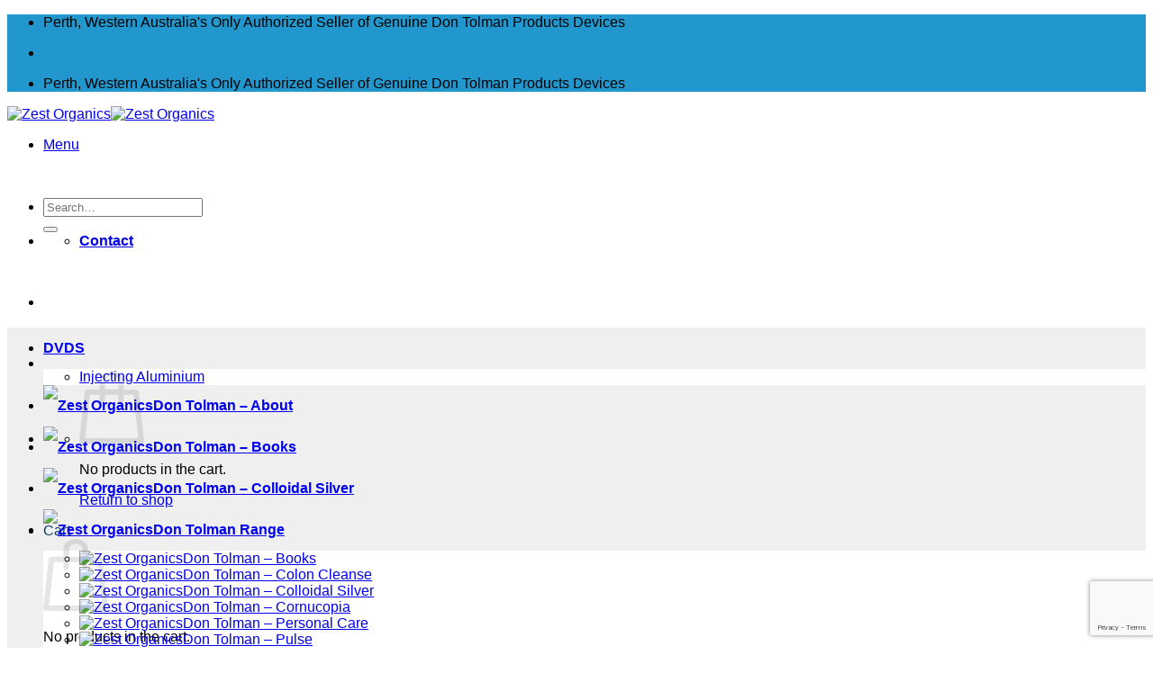

--- FILE ---
content_type: text/html; charset=UTF-8
request_url: https://www.zestorganics.com.au/tag/detox/
body_size: 35417
content:
<!DOCTYPE html>
<html lang="en-AU" class="loading-site no-js">
<head>
	<meta charset="UTF-8" />
	<link rel="profile" href="http://gmpg.org/xfn/11" />
	<link rel="pingback" href="https://www.zestorganics.com.au/xmlrpc.php" />

	<script>(function(html){html.className = html.className.replace(/\bno-js\b/,'js')})(document.documentElement);</script>
<meta name='robots' content='index, follow, max-image-preview:large, max-snippet:-1, max-video-preview:-1' />
	<style>img:is([sizes="auto" i], [sizes^="auto," i]) { contain-intrinsic-size: 3000px 1500px }</style>
		<!-- Pixel Cat Facebook Pixel Code -->
	<script>
	!function(f,b,e,v,n,t,s){if(f.fbq)return;n=f.fbq=function(){n.callMethod?
	n.callMethod.apply(n,arguments):n.queue.push(arguments)};if(!f._fbq)f._fbq=n;
	n.push=n;n.loaded=!0;n.version='2.0';n.queue=[];t=b.createElement(e);t.async=!0;
	t.src=v;s=b.getElementsByTagName(e)[0];s.parentNode.insertBefore(t,s)}(window,
	document,'script','https://connect.facebook.net/en_US/fbevents.js' );
	fbq( 'init', '149526395821251' );	</script>
	<!-- DO NOT MODIFY -->
	<!-- End Facebook Pixel Code -->
	<meta name="viewport" content="width=device-width, initial-scale=1" /><script>window._wca = window._wca || [];</script>

	<!-- This site is optimized with the Yoast SEO plugin v26.5 - https://yoast.com/wordpress/plugins/seo/ -->
	<title>Detox</title>
	<link rel="canonical" href="https://www.zestorganics.com.au/tag/detox/" />
	<meta property="og:locale" content="en_US" />
	<meta property="og:type" content="article" />
	<meta property="og:title" content="Detox" />
	<meta property="og:url" content="https://www.zestorganics.com.au/tag/detox/" />
	<meta property="og:site_name" content="Zest Organics" />
	<meta property="og:image" content="https://www.zestorganics.com.au/wp-content/uploads/2017/05/Zest-Organics-Green-Text.png" />
	<meta property="og:image:width" content="2048" />
	<meta property="og:image:height" content="1365" />
	<meta property="og:image:type" content="image/png" />
	<meta name="twitter:card" content="summary_large_image" />
	<script type="application/ld+json" class="yoast-schema-graph">{"@context":"https://schema.org","@graph":[{"@type":"CollectionPage","@id":"https://www.zestorganics.com.au/tag/detox/","url":"https://www.zestorganics.com.au/tag/detox/","name":"Detox","isPartOf":{"@id":"https://www.zestorganics.com.au/#website"},"primaryImageOfPage":{"@id":"https://www.zestorganics.com.au/tag/detox/#primaryimage"},"image":{"@id":"https://www.zestorganics.com.au/tag/detox/#primaryimage"},"thumbnailUrl":"https://www.zestorganics.com.au/wp-content/uploads/2017/11/chimney.jpg","breadcrumb":{"@id":"https://www.zestorganics.com.au/tag/detox/#breadcrumb"},"inLanguage":"en-AU"},{"@type":"ImageObject","inLanguage":"en-AU","@id":"https://www.zestorganics.com.au/tag/detox/#primaryimage","url":"https://www.zestorganics.com.au/wp-content/uploads/2017/11/chimney.jpg","contentUrl":"https://www.zestorganics.com.au/wp-content/uploads/2017/11/chimney.jpg","width":368,"height":300},{"@type":"BreadcrumbList","@id":"https://www.zestorganics.com.au/tag/detox/#breadcrumb","itemListElement":[{"@type":"ListItem","position":1,"name":"Home","item":"https://www.zestorganics.com.au/"},{"@type":"ListItem","position":2,"name":"Detox"}]},{"@type":"WebSite","@id":"https://www.zestorganics.com.au/#website","url":"https://www.zestorganics.com.au/","name":"Zest Organics","description":"Organic, Non Toxic Health \\ Selfcare Products","potentialAction":[{"@type":"SearchAction","target":{"@type":"EntryPoint","urlTemplate":"https://www.zestorganics.com.au/?s={search_term_string}"},"query-input":{"@type":"PropertyValueSpecification","valueRequired":true,"valueName":"search_term_string"}}],"inLanguage":"en-AU"}]}</script>
	<!-- / Yoast SEO plugin. -->


<link rel='dns-prefetch' href='//www.googletagmanager.com' />
<link rel='dns-prefetch' href='//stats.wp.com' />
<link rel='dns-prefetch' href='//capi-automation.s3.us-east-2.amazonaws.com' />
<link rel='preconnect' href='//c0.wp.com' />
<link rel='prefetch' href='https://www.zestorganics.com.au/wp-content/themes/flatsome/assets/js/flatsome.js?ver=e2eddd6c228105dac048' />
<link rel='prefetch' href='https://www.zestorganics.com.au/wp-content/themes/flatsome/assets/js/chunk.slider.js?ver=3.20.3' />
<link rel='prefetch' href='https://www.zestorganics.com.au/wp-content/themes/flatsome/assets/js/chunk.popups.js?ver=3.20.3' />
<link rel='prefetch' href='https://www.zestorganics.com.au/wp-content/themes/flatsome/assets/js/chunk.tooltips.js?ver=3.20.3' />
<link rel='prefetch' href='https://www.zestorganics.com.au/wp-content/themes/flatsome/assets/js/woocommerce.js?ver=1c9be63d628ff7c3ff4c' />
<link rel="alternate" type="application/rss+xml" title="Zest Organics &raquo; Feed" href="https://www.zestorganics.com.au/feed/" />
<link rel="alternate" type="application/rss+xml" title="Zest Organics &raquo; Comments Feed" href="https://www.zestorganics.com.au/comments/feed/" />
<link rel="alternate" type="application/rss+xml" title="Zest Organics &raquo; Detox Tag Feed" href="https://www.zestorganics.com.au/tag/detox/feed/" />
<script type="text/javascript">
/* <![CDATA[ */
window._wpemojiSettings = {"baseUrl":"https:\/\/s.w.org\/images\/core\/emoji\/16.0.1\/72x72\/","ext":".png","svgUrl":"https:\/\/s.w.org\/images\/core\/emoji\/16.0.1\/svg\/","svgExt":".svg","source":{"concatemoji":"https:\/\/www.zestorganics.com.au\/wp-includes\/js\/wp-emoji-release.min.js?ver=6.8.3"}};
/*! This file is auto-generated */
!function(s,n){var o,i,e;function c(e){try{var t={supportTests:e,timestamp:(new Date).valueOf()};sessionStorage.setItem(o,JSON.stringify(t))}catch(e){}}function p(e,t,n){e.clearRect(0,0,e.canvas.width,e.canvas.height),e.fillText(t,0,0);var t=new Uint32Array(e.getImageData(0,0,e.canvas.width,e.canvas.height).data),a=(e.clearRect(0,0,e.canvas.width,e.canvas.height),e.fillText(n,0,0),new Uint32Array(e.getImageData(0,0,e.canvas.width,e.canvas.height).data));return t.every(function(e,t){return e===a[t]})}function u(e,t){e.clearRect(0,0,e.canvas.width,e.canvas.height),e.fillText(t,0,0);for(var n=e.getImageData(16,16,1,1),a=0;a<n.data.length;a++)if(0!==n.data[a])return!1;return!0}function f(e,t,n,a){switch(t){case"flag":return n(e,"\ud83c\udff3\ufe0f\u200d\u26a7\ufe0f","\ud83c\udff3\ufe0f\u200b\u26a7\ufe0f")?!1:!n(e,"\ud83c\udde8\ud83c\uddf6","\ud83c\udde8\u200b\ud83c\uddf6")&&!n(e,"\ud83c\udff4\udb40\udc67\udb40\udc62\udb40\udc65\udb40\udc6e\udb40\udc67\udb40\udc7f","\ud83c\udff4\u200b\udb40\udc67\u200b\udb40\udc62\u200b\udb40\udc65\u200b\udb40\udc6e\u200b\udb40\udc67\u200b\udb40\udc7f");case"emoji":return!a(e,"\ud83e\udedf")}return!1}function g(e,t,n,a){var r="undefined"!=typeof WorkerGlobalScope&&self instanceof WorkerGlobalScope?new OffscreenCanvas(300,150):s.createElement("canvas"),o=r.getContext("2d",{willReadFrequently:!0}),i=(o.textBaseline="top",o.font="600 32px Arial",{});return e.forEach(function(e){i[e]=t(o,e,n,a)}),i}function t(e){var t=s.createElement("script");t.src=e,t.defer=!0,s.head.appendChild(t)}"undefined"!=typeof Promise&&(o="wpEmojiSettingsSupports",i=["flag","emoji"],n.supports={everything:!0,everythingExceptFlag:!0},e=new Promise(function(e){s.addEventListener("DOMContentLoaded",e,{once:!0})}),new Promise(function(t){var n=function(){try{var e=JSON.parse(sessionStorage.getItem(o));if("object"==typeof e&&"number"==typeof e.timestamp&&(new Date).valueOf()<e.timestamp+604800&&"object"==typeof e.supportTests)return e.supportTests}catch(e){}return null}();if(!n){if("undefined"!=typeof Worker&&"undefined"!=typeof OffscreenCanvas&&"undefined"!=typeof URL&&URL.createObjectURL&&"undefined"!=typeof Blob)try{var e="postMessage("+g.toString()+"("+[JSON.stringify(i),f.toString(),p.toString(),u.toString()].join(",")+"));",a=new Blob([e],{type:"text/javascript"}),r=new Worker(URL.createObjectURL(a),{name:"wpTestEmojiSupports"});return void(r.onmessage=function(e){c(n=e.data),r.terminate(),t(n)})}catch(e){}c(n=g(i,f,p,u))}t(n)}).then(function(e){for(var t in e)n.supports[t]=e[t],n.supports.everything=n.supports.everything&&n.supports[t],"flag"!==t&&(n.supports.everythingExceptFlag=n.supports.everythingExceptFlag&&n.supports[t]);n.supports.everythingExceptFlag=n.supports.everythingExceptFlag&&!n.supports.flag,n.DOMReady=!1,n.readyCallback=function(){n.DOMReady=!0}}).then(function(){return e}).then(function(){var e;n.supports.everything||(n.readyCallback(),(e=n.source||{}).concatemoji?t(e.concatemoji):e.wpemoji&&e.twemoji&&(t(e.twemoji),t(e.wpemoji)))}))}((window,document),window._wpemojiSettings);
/* ]]> */
</script>

<link rel='stylesheet' id='wdp_cart-summary-css' href='https://www.zestorganics.com.au/wp-content/plugins/advanced-dynamic-pricing-for-woocommerce/BaseVersion/assets/css/cart-summary.css?ver=4.10.4' type='text/css' media='all' />
<style id='wp-emoji-styles-inline-css' type='text/css'>

	img.wp-smiley, img.emoji {
		display: inline !important;
		border: none !important;
		box-shadow: none !important;
		height: 1em !important;
		width: 1em !important;
		margin: 0 0.07em !important;
		vertical-align: -0.1em !important;
		background: none !important;
		padding: 0 !important;
	}
</style>
<style id='wp-block-library-inline-css' type='text/css'>
:root{--wp-admin-theme-color:#007cba;--wp-admin-theme-color--rgb:0,124,186;--wp-admin-theme-color-darker-10:#006ba1;--wp-admin-theme-color-darker-10--rgb:0,107,161;--wp-admin-theme-color-darker-20:#005a87;--wp-admin-theme-color-darker-20--rgb:0,90,135;--wp-admin-border-width-focus:2px;--wp-block-synced-color:#7a00df;--wp-block-synced-color--rgb:122,0,223;--wp-bound-block-color:var(--wp-block-synced-color)}@media (min-resolution:192dpi){:root{--wp-admin-border-width-focus:1.5px}}.wp-element-button{cursor:pointer}:root{--wp--preset--font-size--normal:16px;--wp--preset--font-size--huge:42px}:root .has-very-light-gray-background-color{background-color:#eee}:root .has-very-dark-gray-background-color{background-color:#313131}:root .has-very-light-gray-color{color:#eee}:root .has-very-dark-gray-color{color:#313131}:root .has-vivid-green-cyan-to-vivid-cyan-blue-gradient-background{background:linear-gradient(135deg,#00d084,#0693e3)}:root .has-purple-crush-gradient-background{background:linear-gradient(135deg,#34e2e4,#4721fb 50%,#ab1dfe)}:root .has-hazy-dawn-gradient-background{background:linear-gradient(135deg,#faaca8,#dad0ec)}:root .has-subdued-olive-gradient-background{background:linear-gradient(135deg,#fafae1,#67a671)}:root .has-atomic-cream-gradient-background{background:linear-gradient(135deg,#fdd79a,#004a59)}:root .has-nightshade-gradient-background{background:linear-gradient(135deg,#330968,#31cdcf)}:root .has-midnight-gradient-background{background:linear-gradient(135deg,#020381,#2874fc)}.has-regular-font-size{font-size:1em}.has-larger-font-size{font-size:2.625em}.has-normal-font-size{font-size:var(--wp--preset--font-size--normal)}.has-huge-font-size{font-size:var(--wp--preset--font-size--huge)}.has-text-align-center{text-align:center}.has-text-align-left{text-align:left}.has-text-align-right{text-align:right}#end-resizable-editor-section{display:none}.aligncenter{clear:both}.items-justified-left{justify-content:flex-start}.items-justified-center{justify-content:center}.items-justified-right{justify-content:flex-end}.items-justified-space-between{justify-content:space-between}.screen-reader-text{border:0;clip-path:inset(50%);height:1px;margin:-1px;overflow:hidden;padding:0;position:absolute;width:1px;word-wrap:normal!important}.screen-reader-text:focus{background-color:#ddd;clip-path:none;color:#444;display:block;font-size:1em;height:auto;left:5px;line-height:normal;padding:15px 23px 14px;text-decoration:none;top:5px;width:auto;z-index:100000}html :where(.has-border-color){border-style:solid}html :where([style*=border-top-color]){border-top-style:solid}html :where([style*=border-right-color]){border-right-style:solid}html :where([style*=border-bottom-color]){border-bottom-style:solid}html :where([style*=border-left-color]){border-left-style:solid}html :where([style*=border-width]){border-style:solid}html :where([style*=border-top-width]){border-top-style:solid}html :where([style*=border-right-width]){border-right-style:solid}html :where([style*=border-bottom-width]){border-bottom-style:solid}html :where([style*=border-left-width]){border-left-style:solid}html :where(img[class*=wp-image-]){height:auto;max-width:100%}:where(figure){margin:0 0 1em}html :where(.is-position-sticky){--wp-admin--admin-bar--position-offset:var(--wp-admin--admin-bar--height,0px)}@media screen and (max-width:600px){html :where(.is-position-sticky){--wp-admin--admin-bar--position-offset:0px}}
</style>
<style id='woocommerce-inline-inline-css' type='text/css'>
.woocommerce form .form-row .required { visibility: visible; }
</style>
<link rel='stylesheet' id='woo-variation-swatches-css' href='https://www.zestorganics.com.au/wp-content/plugins/woo-variation-swatches/assets/css/frontend.min.css?ver=1763041005' type='text/css' media='all' />
<style id='woo-variation-swatches-inline-css' type='text/css'>
:root {
--wvs-tick:url("data:image/svg+xml;utf8,%3Csvg filter='drop-shadow(0px 0px 2px rgb(0 0 0 / .8))' xmlns='http://www.w3.org/2000/svg'  viewBox='0 0 30 30'%3E%3Cpath fill='none' stroke='%23ffffff' stroke-linecap='round' stroke-linejoin='round' stroke-width='4' d='M4 16L11 23 27 7'/%3E%3C/svg%3E");

--wvs-cross:url("data:image/svg+xml;utf8,%3Csvg filter='drop-shadow(0px 0px 5px rgb(255 255 255 / .6))' xmlns='http://www.w3.org/2000/svg' width='72px' height='72px' viewBox='0 0 24 24'%3E%3Cpath fill='none' stroke='%23ff0000' stroke-linecap='round' stroke-width='0.6' d='M5 5L19 19M19 5L5 19'/%3E%3C/svg%3E");
--wvs-single-product-item-width:30px;
--wvs-single-product-item-height:30px;
--wvs-single-product-item-font-size:16px}
</style>
<link rel='stylesheet' id='brands-styles-css' href='https://c0.wp.com/p/woocommerce/10.3.0/assets/css/brands.css' type='text/css' media='all' />
<link rel='stylesheet' id='flatsome-swatches-frontend-css' href='https://www.zestorganics.com.au/wp-content/themes/flatsome/assets/css/extensions/flatsome-swatches-frontend.css?ver=3.20.3' type='text/css' media='all' />
<link rel='stylesheet' id='flatsome-main-css' href='https://www.zestorganics.com.au/wp-content/themes/flatsome/assets/css/flatsome.css?ver=3.20.3' type='text/css' media='all' />
<style id='flatsome-main-inline-css' type='text/css'>
@font-face {
				font-family: "fl-icons";
				font-display: block;
				src: url(https://www.zestorganics.com.au/wp-content/themes/flatsome/assets/css/icons/fl-icons.eot?v=3.20.3);
				src:
					url(https://www.zestorganics.com.au/wp-content/themes/flatsome/assets/css/icons/fl-icons.eot#iefix?v=3.20.3) format("embedded-opentype"),
					url(https://www.zestorganics.com.au/wp-content/themes/flatsome/assets/css/icons/fl-icons.woff2?v=3.20.3) format("woff2"),
					url(https://www.zestorganics.com.au/wp-content/themes/flatsome/assets/css/icons/fl-icons.ttf?v=3.20.3) format("truetype"),
					url(https://www.zestorganics.com.au/wp-content/themes/flatsome/assets/css/icons/fl-icons.woff?v=3.20.3) format("woff"),
					url(https://www.zestorganics.com.au/wp-content/themes/flatsome/assets/css/icons/fl-icons.svg?v=3.20.3#fl-icons) format("svg");
			}
</style>
<link rel='stylesheet' id='flatsome-shop-css' href='https://www.zestorganics.com.au/wp-content/themes/flatsome/assets/css/flatsome-shop.css?ver=3.20.3' type='text/css' media='all' />
<link rel='stylesheet' id='flatsome-style-css' href='https://www.zestorganics.com.au/wp-content/themes/flatsome/style.css?ver=3.20.3' type='text/css' media='all' />
<link rel='stylesheet' id='wdp_pricing-table-css' href='https://www.zestorganics.com.au/wp-content/plugins/advanced-dynamic-pricing-for-woocommerce/BaseVersion/assets/css/pricing-table.css?ver=4.10.4' type='text/css' media='all' />
<link rel='stylesheet' id='wdp_deals-table-css' href='https://www.zestorganics.com.au/wp-content/plugins/advanced-dynamic-pricing-for-woocommerce/BaseVersion/assets/css/deals-table.css?ver=4.10.4' type='text/css' media='all' />
<script type="text/javascript" id="woocommerce-google-analytics-integration-gtag-js-after">
/* <![CDATA[ */
/* Google Analytics for WooCommerce (gtag.js) */
					window.dataLayer = window.dataLayer || [];
					function gtag(){dataLayer.push(arguments);}
					// Set up default consent state.
					for ( const mode of [{"analytics_storage":"denied","ad_storage":"denied","ad_user_data":"denied","ad_personalization":"denied","region":["AT","BE","BG","HR","CY","CZ","DK","EE","FI","FR","DE","GR","HU","IS","IE","IT","LV","LI","LT","LU","MT","NL","NO","PL","PT","RO","SK","SI","ES","SE","GB","CH"]}] || [] ) {
						gtag( "consent", "default", { "wait_for_update": 500, ...mode } );
					}
					gtag("js", new Date());
					gtag("set", "developer_id.dOGY3NW", true);
					gtag("config", "G-MHE4LWXFMJ", {"track_404":true,"allow_google_signals":true,"logged_in":false,"linker":{"domains":[],"allow_incoming":false},"custom_map":{"dimension1":"logged_in"}});
/* ]]> */
</script>
<script type="text/javascript" src="https://c0.wp.com/c/6.8.3/wp-includes/js/jquery/jquery.min.js" id="jquery-core-js"></script>
<script type="text/javascript" src="https://c0.wp.com/c/6.8.3/wp-includes/js/jquery/jquery-migrate.min.js" id="jquery-migrate-js"></script>
<script type="text/javascript" src="https://c0.wp.com/p/woocommerce/10.3.0/assets/js/jquery-blockui/jquery.blockUI.min.js" id="wc-jquery-blockui-js" data-wp-strategy="defer"></script>
<script type="text/javascript" id="wc-add-to-cart-js-extra">
/* <![CDATA[ */
var wc_add_to_cart_params = {"ajax_url":"\/wp-admin\/admin-ajax.php","wc_ajax_url":"\/?wc-ajax=%%endpoint%%","i18n_view_cart":"View cart","cart_url":"https:\/\/www.zestorganics.com.au\/cart\/","is_cart":"","cart_redirect_after_add":"no"};
/* ]]> */
</script>
<script type="text/javascript" src="https://c0.wp.com/p/woocommerce/10.3.0/assets/js/frontend/add-to-cart.min.js" id="wc-add-to-cart-js" defer="defer" data-wp-strategy="defer"></script>
<script type="text/javascript" src="https://c0.wp.com/p/woocommerce/10.3.0/assets/js/js-cookie/js.cookie.min.js" id="wc-js-cookie-js" data-wp-strategy="defer"></script>
<script type="text/javascript" src="https://stats.wp.com/s-202603.js" id="woocommerce-analytics-js" defer="defer" data-wp-strategy="defer"></script>
<link rel="https://api.w.org/" href="https://www.zestorganics.com.au/wp-json/" /><link rel="alternate" title="JSON" type="application/json" href="https://www.zestorganics.com.au/wp-json/wp/v2/tags/159" /><link rel="EditURI" type="application/rsd+xml" title="RSD" href="https://www.zestorganics.com.au/xmlrpc.php?rsd" />
<meta name="generator" content="WordPress 6.8.3" />
<meta name="generator" content="WooCommerce 10.3.0" />
	<style>img#wpstats{display:none}</style>
			<noscript><style>.woocommerce-product-gallery{ opacity: 1 !important; }</style></noscript>
	        <style type="text/css">
            .wdp_bulk_table_content .wdp_pricing_table_caption { color: #1e73be ! important} .wdp_bulk_table_content table thead td { color: #1e73be ! important} .wdp_bulk_table_content table thead td { background-color: #efefef ! important} .wdp_bulk_table_content table thead td { higlight_background_color-color: #efefef ! important} .wdp_bulk_table_content table thead td { higlight_text_color: #6d6d6d ! important} .wdp_bulk_table_content table tbody td { color: #0568bf ! important} .wdp_bulk_table_content table tbody td { background-color: #ffffff ! important} .wdp_bulk_table_content .wdp_pricing_table_footer { color: #1e73be ! important}        </style>
        			<script  type="text/javascript">
				!function(f,b,e,v,n,t,s){if(f.fbq)return;n=f.fbq=function(){n.callMethod?
					n.callMethod.apply(n,arguments):n.queue.push(arguments)};if(!f._fbq)f._fbq=n;
					n.push=n;n.loaded=!0;n.version='2.0';n.queue=[];t=b.createElement(e);t.async=!0;
					t.src=v;s=b.getElementsByTagName(e)[0];s.parentNode.insertBefore(t,s)}(window,
					document,'script','https://connect.facebook.net/en_US/fbevents.js');
			</script>
			<!-- WooCommerce Facebook Integration Begin -->
			<script  type="text/javascript">

				fbq('init', '633979087256607', {}, {
    "agent": "woocommerce_6-10.3.0-3.5.14"
});

				document.addEventListener( 'DOMContentLoaded', function() {
					// Insert placeholder for events injected when a product is added to the cart through AJAX.
					document.body.insertAdjacentHTML( 'beforeend', '<div class=\"wc-facebook-pixel-event-placeholder\"></div>' );
				}, false );

			</script>
			<!-- WooCommerce Facebook Integration End -->
			<link rel="icon" href="https://www.zestorganics.com.au/wp-content/uploads/2017/12/cropped-Zest-Organics-Favicon-32x32.jpg" sizes="32x32" />
<link rel="icon" href="https://www.zestorganics.com.au/wp-content/uploads/2017/12/cropped-Zest-Organics-Favicon-192x192.jpg" sizes="192x192" />
<link rel="apple-touch-icon" href="https://www.zestorganics.com.au/wp-content/uploads/2017/12/cropped-Zest-Organics-Favicon-180x180.jpg" />
<meta name="msapplication-TileImage" content="https://www.zestorganics.com.au/wp-content/uploads/2017/12/cropped-Zest-Organics-Favicon-270x270.jpg" />
<style id="custom-css" type="text/css">:root {--primary-color: #469be5;--fs-color-primary: #469be5;--fs-color-secondary: #1660a1;--fs-color-success: #4ba32e;--fs-color-alert: #b20000;--fs-color-base: #295393;--fs-experimental-link-color: #334862;--fs-experimental-link-color-hover: #111;}.tooltipster-base {--tooltip-color: #fff;--tooltip-bg-color: #000;}.off-canvas-right .mfp-content, .off-canvas-left .mfp-content {--drawer-width: 300px;}.off-canvas .mfp-content.off-canvas-cart {--drawer-width: 360px;}.header-main{height: 230px}#logo img{max-height: 230px}#logo{width:339px;}.header-bottom{min-height: 12px}.header-top{min-height: 72px}.transparent .header-main{height: 239px}.transparent #logo img{max-height: 239px}.has-transparent + .page-title:first-of-type,.has-transparent + #main > .page-title,.has-transparent + #main > div > .page-title,.has-transparent + #main .page-header-wrapper:first-of-type .page-title{padding-top: 319px;}.header.show-on-scroll,.stuck .header-main{height:58px!important}.stuck #logo img{max-height: 58px!important}.search-form{ width: 75%;}.header-bg-color {background-color: #ededed}.header-bottom {background-color: #efefef}.top-bar-nav > li > a{line-height: 16px }.header-main .nav > li > a{line-height: 14px }.header-wrapper:not(.stuck) .header-main .header-nav{margin-top: 50px }.stuck .header-main .nav > li > a{line-height: 20px }.header-bottom-nav > li > a{line-height: 46px }@media (max-width: 549px) {.header-main{height: 70px}#logo img{max-height: 70px}}.nav-dropdown-has-arrow.nav-dropdown-has-border li.has-dropdown:before{border-bottom-color: #FFFFFF;}.nav .nav-dropdown{border-color: #FFFFFF }.nav-dropdown-has-arrow li.has-dropdown:after{border-bottom-color: #FFFFFF;}.nav .nav-dropdown{background-color: #FFFFFF}.header-top{background-color:#2197ce!important;}h1,h2,h3,h4,h5,h6,.heading-font{color: #083e6d;}body{font-size: 100%;}@media screen and (max-width: 549px){body{font-size: 100%;}}body{font-family: Lato, sans-serif;}body {font-weight: 400;font-style: normal;}.nav > li > a {font-family: Lato, sans-serif;}.mobile-sidebar-levels-2 .nav > li > ul > li > a {font-family: Lato, sans-serif;}.nav > li > a,.mobile-sidebar-levels-2 .nav > li > ul > li > a {font-weight: 700;font-style: normal;}h1,h2,h3,h4,h5,h6,.heading-font, .off-canvas-center .nav-sidebar.nav-vertical > li > a{font-family: Varta, sans-serif;}h1,h2,h3,h4,h5,h6,.heading-font,.banner h1,.banner h2 {font-weight: 400;font-style: normal;}.alt-font{font-family: "Dancing Script", sans-serif;}.header:not(.transparent) .header-bottom-nav.nav > li > a:hover,.header:not(.transparent) .header-bottom-nav.nav > li.active > a,.header:not(.transparent) .header-bottom-nav.nav > li.current > a,.header:not(.transparent) .header-bottom-nav.nav > li > a.active,.header:not(.transparent) .header-bottom-nav.nav > li > a.current{color: #4f98d8;}.header-bottom-nav.nav-line-bottom > li > a:before,.header-bottom-nav.nav-line-grow > li > a:before,.header-bottom-nav.nav-line > li > a:before,.header-bottom-nav.nav-box > li > a:hover,.header-bottom-nav.nav-box > li.active > a,.header-bottom-nav.nav-pills > li > a:hover,.header-bottom-nav.nav-pills > li.active > a{color:#FFF!important;background-color: #4f98d8;}.is-divider{background-color: #2271d8;}.has-equal-box-heights .box-image {padding-top: 100%;}.badge-inner.on-sale{background-color: #d62828}.price del, .product_list_widget del, del .woocommerce-Price-amount { color: #ec0303; }@media screen and (min-width: 550px){.products .box-vertical .box-image{min-width: 247px!important;width: 247px!important;}}.nav-vertical-fly-out > li + li {border-top-width: 1px; border-top-style: solid;}.label-new.menu-item > a:after{content:"New";}.label-hot.menu-item > a:after{content:"Hot";}.label-sale.menu-item > a:after{content:"Sale";}.label-popular.menu-item > a:after{content:"Popular";}</style><style id="flatsome-swatches-css">.variations_form .ux-swatch.selected {box-shadow: 0 0 0 2px var(--fs-color-secondary);}.ux-swatches-in-loop .ux-swatch.selected {box-shadow: 0 0 0 2px var(--fs-color-secondary);}</style><style id="flatsome-variation-images-css">.ux-additional-variation-images-thumbs-placeholder {max-height: 0;opacity: 0;visibility: hidden;transition: visibility .1s, opacity .1s, max-height .2s ease-out;}.ux-additional-variation-images-thumbs-placeholder--visible {max-height: 1000px;opacity: 1;visibility: visible;transition: visibility .2s, opacity .2s, max-height .1s ease-in;}</style><style id="kirki-inline-styles">/* vietnamese */
@font-face {
  font-family: 'Varta';
  font-style: normal;
  font-weight: 400;
  font-display: swap;
  src: url(https://www.zestorganics.com.au/wp-content/fonts/varta/Qw3AZQpJHj_6LzHUngWbrFkDH1x9tD40grs_xPE.woff2) format('woff2');
  unicode-range: U+0102-0103, U+0110-0111, U+0128-0129, U+0168-0169, U+01A0-01A1, U+01AF-01B0, U+0300-0301, U+0303-0304, U+0308-0309, U+0323, U+0329, U+1EA0-1EF9, U+20AB;
}
/* latin-ext */
@font-face {
  font-family: 'Varta';
  font-style: normal;
  font-weight: 400;
  font-display: swap;
  src: url(https://www.zestorganics.com.au/wp-content/fonts/varta/Qw3AZQpJHj_6LzHUngWbrFkDH1x9tD40g7s_xPE.woff2) format('woff2');
  unicode-range: U+0100-02BA, U+02BD-02C5, U+02C7-02CC, U+02CE-02D7, U+02DD-02FF, U+0304, U+0308, U+0329, U+1D00-1DBF, U+1E00-1E9F, U+1EF2-1EFF, U+2020, U+20A0-20AB, U+20AD-20C0, U+2113, U+2C60-2C7F, U+A720-A7FF;
}
/* latin */
@font-face {
  font-family: 'Varta';
  font-style: normal;
  font-weight: 400;
  font-display: swap;
  src: url(https://www.zestorganics.com.au/wp-content/fonts/varta/Qw3AZQpJHj_6LzHUngWbrFkDH1x9tD40jbs_.woff2) format('woff2');
  unicode-range: U+0000-00FF, U+0131, U+0152-0153, U+02BB-02BC, U+02C6, U+02DA, U+02DC, U+0304, U+0308, U+0329, U+2000-206F, U+20AC, U+2122, U+2191, U+2193, U+2212, U+2215, U+FEFF, U+FFFD;
}/* latin-ext */
@font-face {
  font-family: 'Lato';
  font-style: normal;
  font-weight: 400;
  font-display: swap;
  src: url(https://www.zestorganics.com.au/wp-content/fonts/lato/S6uyw4BMUTPHjxAwXjeu.woff2) format('woff2');
  unicode-range: U+0100-02BA, U+02BD-02C5, U+02C7-02CC, U+02CE-02D7, U+02DD-02FF, U+0304, U+0308, U+0329, U+1D00-1DBF, U+1E00-1E9F, U+1EF2-1EFF, U+2020, U+20A0-20AB, U+20AD-20C0, U+2113, U+2C60-2C7F, U+A720-A7FF;
}
/* latin */
@font-face {
  font-family: 'Lato';
  font-style: normal;
  font-weight: 400;
  font-display: swap;
  src: url(https://www.zestorganics.com.au/wp-content/fonts/lato/S6uyw4BMUTPHjx4wXg.woff2) format('woff2');
  unicode-range: U+0000-00FF, U+0131, U+0152-0153, U+02BB-02BC, U+02C6, U+02DA, U+02DC, U+0304, U+0308, U+0329, U+2000-206F, U+20AC, U+2122, U+2191, U+2193, U+2212, U+2215, U+FEFF, U+FFFD;
}
/* latin-ext */
@font-face {
  font-family: 'Lato';
  font-style: normal;
  font-weight: 700;
  font-display: swap;
  src: url(https://www.zestorganics.com.au/wp-content/fonts/lato/S6u9w4BMUTPHh6UVSwaPGR_p.woff2) format('woff2');
  unicode-range: U+0100-02BA, U+02BD-02C5, U+02C7-02CC, U+02CE-02D7, U+02DD-02FF, U+0304, U+0308, U+0329, U+1D00-1DBF, U+1E00-1E9F, U+1EF2-1EFF, U+2020, U+20A0-20AB, U+20AD-20C0, U+2113, U+2C60-2C7F, U+A720-A7FF;
}
/* latin */
@font-face {
  font-family: 'Lato';
  font-style: normal;
  font-weight: 700;
  font-display: swap;
  src: url(https://www.zestorganics.com.au/wp-content/fonts/lato/S6u9w4BMUTPHh6UVSwiPGQ.woff2) format('woff2');
  unicode-range: U+0000-00FF, U+0131, U+0152-0153, U+02BB-02BC, U+02C6, U+02DA, U+02DC, U+0304, U+0308, U+0329, U+2000-206F, U+20AC, U+2122, U+2191, U+2193, U+2212, U+2215, U+FEFF, U+FFFD;
}/* vietnamese */
@font-face {
  font-family: 'Dancing Script';
  font-style: normal;
  font-weight: 400;
  font-display: swap;
  src: url(https://www.zestorganics.com.au/wp-content/fonts/dancing-script/If2cXTr6YS-zF4S-kcSWSVi_sxjsohD9F50Ruu7BMSo3Rep8ltA.woff2) format('woff2');
  unicode-range: U+0102-0103, U+0110-0111, U+0128-0129, U+0168-0169, U+01A0-01A1, U+01AF-01B0, U+0300-0301, U+0303-0304, U+0308-0309, U+0323, U+0329, U+1EA0-1EF9, U+20AB;
}
/* latin-ext */
@font-face {
  font-family: 'Dancing Script';
  font-style: normal;
  font-weight: 400;
  font-display: swap;
  src: url(https://www.zestorganics.com.au/wp-content/fonts/dancing-script/If2cXTr6YS-zF4S-kcSWSVi_sxjsohD9F50Ruu7BMSo3ROp8ltA.woff2) format('woff2');
  unicode-range: U+0100-02BA, U+02BD-02C5, U+02C7-02CC, U+02CE-02D7, U+02DD-02FF, U+0304, U+0308, U+0329, U+1D00-1DBF, U+1E00-1E9F, U+1EF2-1EFF, U+2020, U+20A0-20AB, U+20AD-20C0, U+2113, U+2C60-2C7F, U+A720-A7FF;
}
/* latin */
@font-face {
  font-family: 'Dancing Script';
  font-style: normal;
  font-weight: 400;
  font-display: swap;
  src: url(https://www.zestorganics.com.au/wp-content/fonts/dancing-script/If2cXTr6YS-zF4S-kcSWSVi_sxjsohD9F50Ruu7BMSo3Sup8.woff2) format('woff2');
  unicode-range: U+0000-00FF, U+0131, U+0152-0153, U+02BB-02BC, U+02C6, U+02DA, U+02DC, U+0304, U+0308, U+0329, U+2000-206F, U+20AC, U+2122, U+2191, U+2193, U+2212, U+2215, U+FEFF, U+FFFD;
}</style></head>

<body class="archive tag tag-detox tag-159 wp-theme-flatsome theme-flatsome woocommerce-no-js woo-variation-swatches wvs-behavior-blur wvs-theme-flatsome wvs-show-label wvs-tooltip header-shadow lightbox nav-dropdown-has-arrow nav-dropdown-has-shadow nav-dropdown-has-border">


<a class="skip-link screen-reader-text" href="#main">Skip to content</a>

<div id="wrapper">

	
	<header id="header" class="header ">
		<div class="header-wrapper">
			<div id="top-bar" class="header-top hide-for-sticky nav-dark">
    <div class="flex-row container">
      <div class="flex-col hide-for-medium flex-left">
          <ul class="nav nav-left medium-nav-center nav-small  nav-pills">
              <li class="html custom html_topbar_left">Perth, Western Australia's Only Authorized Seller of Genuine Don Tolman Products
Devices  </strong></li>          </ul>
      </div>

      <div class="flex-col hide-for-medium flex-center">
          <ul class="nav nav-center nav-small  nav-pills">
                        </ul>
      </div>

      <div class="flex-col hide-for-medium flex-right">
         <ul class="nav top-bar-nav nav-right nav-small  nav-pills">
              <li class="html header-social-icons ml-0">
	<div class="social-icons follow-icons" ><a href="https://www.facebook.com/ZestOrganics/" target="_blank" data-label="Facebook" class="icon button circle is-outline tooltip facebook" title="Follow on Facebook" aria-label="Follow on Facebook" rel="noopener nofollow"><i class="icon-facebook" aria-hidden="true"></i></a><a href="https://www.instagram.com/zestorganics/" target="_blank" data-label="Instagram" class="icon button circle is-outline tooltip instagram" title="Follow on Instagram" aria-label="Follow on Instagram" rel="noopener nofollow"><i class="icon-instagram" aria-hidden="true"></i></a><a href="mailto:admin@zestorganics.com.au" data-label="E-mail" target="_blank" class="icon button circle is-outline tooltip email" title="Send us an email" aria-label="Send us an email" rel="nofollow noopener"><i class="icon-envelop" aria-hidden="true"></i></a></div></li>
          </ul>
      </div>

            <div class="flex-col show-for-medium flex-grow">
          <ul class="nav nav-center nav-small mobile-nav  nav-pills">
              <li class="html custom html_topbar_left">Perth, Western Australia's Only Authorized Seller of Genuine Don Tolman Products
Devices  </strong></li>          </ul>
      </div>
      
    </div>
</div>
<div id="masthead" class="header-main show-logo-center hide-for-sticky">
      <div class="header-inner flex-row container logo-center medium-logo-center" role="navigation">

          <!-- Logo -->
          <div id="logo" class="flex-col logo">
            
<!-- Header logo -->
<a href="https://www.zestorganics.com.au/" title="Zest Organics - Organic, Non Toxic Health \ Selfcare Products" rel="home">
		<img width="320" height="300" src="https://www.zestorganics.com.au/wp-content/uploads/2018/03/Zest-Organics-Linkedin-Profile-300x600-1-01.png" class="header_logo header-logo" alt="Zest Organics"/><img  width="320" height="300" src="https://www.zestorganics.com.au/wp-content/uploads/2018/03/Zest-Organics-Linkedin-Profile-300x600-1-01.png" class="header-logo-dark" alt="Zest Organics"/></a>
          </div>

          <!-- Mobile Left Elements -->
          <div class="flex-col show-for-medium flex-left">
            <ul class="mobile-nav nav nav-left ">
              <li class="nav-icon has-icon">
	<div class="header-button">		<a href="#" class="icon primary button round is-small" data-open="#main-menu" data-pos="left" data-bg="main-menu-overlay" role="button" aria-label="Menu" aria-controls="main-menu" aria-expanded="false" aria-haspopup="dialog" data-flatsome-role-button>
			<i class="icon-menu" aria-hidden="true"></i>			<span class="menu-title uppercase hide-for-small">Menu</span>		</a>
	 </div> </li>
            </ul>
          </div>

          <!-- Left Elements -->
          <div class="flex-col hide-for-medium flex-left
            ">
            <ul class="header-nav header-nav-main nav nav-left  nav-uppercase" >
              <li class="header-search-form search-form html relative has-icon">
	<div class="header-search-form-wrapper">
		<div class="searchform-wrapper ux-search-box relative is-normal"><form role="search" method="get" class="searchform" action="https://www.zestorganics.com.au/">
	<div class="flex-row relative">
						<div class="flex-col flex-grow">
			<label class="screen-reader-text" for="woocommerce-product-search-field-0">Search for:</label>
			<input type="search" id="woocommerce-product-search-field-0" class="search-field mb-0" placeholder="Search&hellip;" value="" name="s" />
			<input type="hidden" name="post_type" value="product" />
					</div>
		<div class="flex-col">
			<button type="submit" value="Search" class="ux-search-submit submit-button secondary button  icon mb-0" aria-label="Submit">
				<i class="icon-search" aria-hidden="true"></i>			</button>
		</div>
	</div>
	<div class="live-search-results text-left z-top"></div>
</form>
</div>	</div>
</li>
<li class="header-contact-wrapper">
		<ul id="header-contact" class="nav medium-nav-center nav-divided nav-uppercase header-contact">
		
						<li>
			  <a href="mailto:admin@zestorganics.com.au" class="tooltip" title="admin@zestorganics.com.au">
				  <i class="icon-envelop" aria-hidden="true" style="font-size:18px;"></i>			       <span>
			       	Contact			       </span>
			  </a>
			</li>
			
			
			
				</ul>
</li>
            </ul>
          </div>

          <!-- Right Elements -->
          <div class="flex-col hide-for-medium flex-right">
            <ul class="header-nav header-nav-main nav nav-right  nav-uppercase">
              
<li class="account-item has-icon">
<div class="header-button">
	<a href="https://www.zestorganics.com.au/my-account/" class="nav-top-link nav-top-not-logged-in icon button round is-outline is-small icon button round is-outline is-small" title="Login" role="button" data-open="#login-form-popup" aria-label="Login" aria-controls="login-form-popup" aria-expanded="false" aria-haspopup="dialog" data-flatsome-role-button>
		<i class="icon-user" aria-hidden="true"></i>	</a>


</div>

</li>
<li class="header-divider"></li><li class="cart-item has-icon has-dropdown">

<a href="https://www.zestorganics.com.au/cart/" class="header-cart-link nav-top-link is-small" title="Cart" aria-label="View cart" aria-expanded="false" aria-haspopup="true" role="button" data-flatsome-role-button>


    <i class="icon-shopping-cart" aria-hidden="true" data-icon-label="0"></i>  </a>

 <ul class="nav-dropdown nav-dropdown-simple">
    <li class="html widget_shopping_cart">
      <div class="widget_shopping_cart_content">
        

	<div class="ux-mini-cart-empty flex flex-row-col text-center pt pb">
				<div class="ux-mini-cart-empty-icon">
			<svg aria-hidden="true" xmlns="http://www.w3.org/2000/svg" viewBox="0 0 17 19" style="opacity:.1;height:80px;">
				<path d="M8.5 0C6.7 0 5.3 1.2 5.3 2.7v2H2.1c-.3 0-.6.3-.7.7L0 18.2c0 .4.2.8.6.8h15.7c.4 0 .7-.3.7-.7v-.1L15.6 5.4c0-.3-.3-.6-.7-.6h-3.2v-2c0-1.6-1.4-2.8-3.2-2.8zM6.7 2.7c0-.8.8-1.4 1.8-1.4s1.8.6 1.8 1.4v2H6.7v-2zm7.5 3.4 1.3 11.5h-14L2.8 6.1h2.5v1.4c0 .4.3.7.7.7.4 0 .7-.3.7-.7V6.1h3.5v1.4c0 .4.3.7.7.7s.7-.3.7-.7V6.1h2.6z" fill-rule="evenodd" clip-rule="evenodd" fill="currentColor"></path>
			</svg>
		</div>
				<p class="woocommerce-mini-cart__empty-message empty">No products in the cart.</p>
					<p class="return-to-shop">
				<a class="button primary wc-backward" href="https://www.zestorganics.com.au/shop/">
					Return to shop				</a>
			</p>
				</div>


      </div>
    </li>
     </ul>

</li>
            </ul>
          </div>

          <!-- Mobile Right Elements -->
          <div class="flex-col show-for-medium flex-right">
            <ul class="mobile-nav nav nav-right ">
              <li class="cart-item has-icon">


		<a href="https://www.zestorganics.com.au/cart/" class="header-cart-link nav-top-link is-small off-canvas-toggle" title="Cart" aria-label="View cart" aria-expanded="false" aria-haspopup="dialog" role="button" data-open="#cart-popup" data-class="off-canvas-cart" data-pos="right" aria-controls="cart-popup" data-flatsome-role-button>

  	<i class="icon-shopping-cart" aria-hidden="true" data-icon-label="0"></i>  </a>


  <!-- Cart Sidebar Popup -->
  <div id="cart-popup" class="mfp-hide">
  <div class="cart-popup-inner inner-padding cart-popup-inner--sticky">
      <div class="cart-popup-title text-center">
          <span class="heading-font uppercase">Cart</span>
          <div class="is-divider"></div>
      </div>
	  <div class="widget_shopping_cart">
		  <div class="widget_shopping_cart_content">
			  

	<div class="ux-mini-cart-empty flex flex-row-col text-center pt pb">
				<div class="ux-mini-cart-empty-icon">
			<svg aria-hidden="true" xmlns="http://www.w3.org/2000/svg" viewBox="0 0 17 19" style="opacity:.1;height:80px;">
				<path d="M8.5 0C6.7 0 5.3 1.2 5.3 2.7v2H2.1c-.3 0-.6.3-.7.7L0 18.2c0 .4.2.8.6.8h15.7c.4 0 .7-.3.7-.7v-.1L15.6 5.4c0-.3-.3-.6-.7-.6h-3.2v-2c0-1.6-1.4-2.8-3.2-2.8zM6.7 2.7c0-.8.8-1.4 1.8-1.4s1.8.6 1.8 1.4v2H6.7v-2zm7.5 3.4 1.3 11.5h-14L2.8 6.1h2.5v1.4c0 .4.3.7.7.7.4 0 .7-.3.7-.7V6.1h3.5v1.4c0 .4.3.7.7.7s.7-.3.7-.7V6.1h2.6z" fill-rule="evenodd" clip-rule="evenodd" fill="currentColor"></path>
			</svg>
		</div>
				<p class="woocommerce-mini-cart__empty-message empty">No products in the cart.</p>
					<p class="return-to-shop">
				<a class="button primary wc-backward" href="https://www.zestorganics.com.au/shop/">
					Return to shop				</a>
			</p>
				</div>


		  </div>
	  </div>
               </div>
  </div>

</li>
            </ul>
          </div>

      </div>

            <div class="container"><div class="top-divider full-width"></div></div>
      </div>
<div id="wide-nav" class="header-bottom wide-nav hide-for-sticky flex-has-center">
    <div class="flex-row container">

            
                        <div class="flex-col hide-for-medium flex-center">
                <ul class="nav header-nav header-bottom-nav nav-center  nav-box nav-size-xlarge nav-spacing-xlarge nav-uppercase">
                    <li id="menu-item-10236" class="menu-item menu-item-type-taxonomy menu-item-object-product_cat menu-item-has-children menu-item-10236 menu-item-design-default has-dropdown has-icon-left"><a href="https://www.zestorganics.com.au/product-category/dvds/" class="nav-top-link" aria-expanded="false" aria-haspopup="menu"><img class="ux-menu-icon" width="48" height="18" src="https://www.zestorganics.com.au/wp-content/uploads/2022/06/DVDS-280x280.png" alt="" />DVDS<i class="icon-angle-down" aria-hidden="true"></i></a>
<ul class="sub-menu nav-dropdown nav-dropdown-simple">
	<li id="menu-item-10238" class="menu-item menu-item-type-taxonomy menu-item-object-product_cat menu-item-10238 has-icon-left"><a href="https://www.zestorganics.com.au/product-category/dvds/injecting-aluminium/"><img class="ux-menu-icon" width="20" height="20" src="https://www.zestorganics.com.au/wp-content/uploads/2022/06/Front-Cover-280x280.png" alt="" />Injecting Aluminium</a></li>
</ul>
</li>
<li id="menu-item-1351" class="menu-item menu-item-type-post_type menu-item-object-page menu-item-1351 menu-item-design-default has-icon-left"><a href="https://www.zestorganics.com.au/don-tolman-about/" class="nav-top-link"><img class="ux-menu-icon" width="48" height="18" src="https://www.zestorganics.com.au/wp-content/uploads/2017/11/Don-Tolman-280x280.jpg" alt="Zest Organics" />Don Tolman – About</a></li>
<li id="menu-item-9730" class="menu-item menu-item-type-taxonomy menu-item-object-product_cat menu-item-9730 menu-item-design-default has-icon-left"><a href="https://www.zestorganics.com.au/product-category/don-tolman/don-tolman-books/" class="nav-top-link"><img class="ux-menu-icon" width="48" height="18" src="https://www.zestorganics.com.au/wp-content/uploads/2017/11/Don-Tolman-280x280.jpg" alt="Zest Organics" />Don Tolman &#8211; Books</a></li>
<li id="menu-item-10162" class="menu-item menu-item-type-taxonomy menu-item-object-product_cat menu-item-10162 menu-item-design-custom-size has-icon-left"><a href="https://www.zestorganics.com.au/product-category/don-tolman/don-tolman-colloidal-silver/" class="nav-top-link"><img class="ux-menu-icon" width="48" height="18" src="https://www.zestorganics.com.au/wp-content/uploads/2017/11/Don-Tolman-280x280.jpg" alt="Zest Organics" />Don Tolman &#8211; Colloidal Silver</a></li>
<li id="menu-item-1278" class="menu-item menu-item-type-taxonomy menu-item-object-product_cat menu-item-has-children menu-item-1278 menu-item-design-default has-dropdown has-icon-left"><a href="https://www.zestorganics.com.au/product-category/don-tolman/" class="nav-top-link" aria-expanded="false" aria-haspopup="menu"><img class="ux-menu-icon" width="48" height="18" src="https://www.zestorganics.com.au/wp-content/uploads/2017/11/Don-Tolman-280x280.jpg" alt="Zest Organics" />Don Tolman Range<i class="icon-angle-down" aria-hidden="true"></i></a>
<ul class="sub-menu nav-dropdown nav-dropdown-simple">
	<li id="menu-item-9731" class="menu-item menu-item-type-taxonomy menu-item-object-product_cat menu-item-9731 has-icon-left"><a href="https://www.zestorganics.com.au/product-category/don-tolman/don-tolman-books/"><img class="ux-menu-icon" width="20" height="20" src="https://www.zestorganics.com.au/wp-content/uploads/2017/11/Don-Tolman-280x280.jpg" alt="Zest Organics" />Don Tolman &#8211; Books</a></li>
	<li id="menu-item-2104" class="menu-item menu-item-type-taxonomy menu-item-object-product_cat menu-item-2104 has-icon-left"><a href="https://www.zestorganics.com.au/product-category/don-tolman/don-tolman-colon-cleanse/"><img class="ux-menu-icon" width="20" height="20" src="https://www.zestorganics.com.au/wp-content/uploads/2017/11/Don-Tolman-280x280.jpg" alt="Zest Organics" />Don Tolman &#8211; Colon Cleanse</a></li>
	<li id="menu-item-10161" class="menu-item menu-item-type-taxonomy menu-item-object-product_cat menu-item-10161 has-icon-left"><a href="https://www.zestorganics.com.au/product-category/don-tolman/don-tolman-colloidal-silver/"><img class="ux-menu-icon" width="20" height="20" src="https://www.zestorganics.com.au/wp-content/uploads/2017/11/Don-Tolman-280x280.jpg" alt="Zest Organics" />Don Tolman &#8211; Colloidal Silver</a></li>
	<li id="menu-item-9911" class="menu-item menu-item-type-taxonomy menu-item-object-product_cat menu-item-9911 has-icon-left"><a href="https://www.zestorganics.com.au/product-category/don-tolman/don-tolman-cornucopia/"><img class="ux-menu-icon" width="20" height="20" src="https://www.zestorganics.com.au/wp-content/uploads/2017/11/Don-Tolman-280x280.jpg" alt="Zest Organics" />Don Tolman &#8211; Cornucopia</a></li>
	<li id="menu-item-1560" class="menu-item menu-item-type-taxonomy menu-item-object-product_cat menu-item-1560 has-icon-left"><a href="https://www.zestorganics.com.au/product-category/don-tolman/don-tolman-personal-care/"><img class="ux-menu-icon" width="20" height="20" src="https://www.zestorganics.com.au/wp-content/uploads/2017/11/Don-Tolman-280x280.jpg" alt="Zest Organics" />Don Tolman &#8211; Personal Care</a></li>
	<li id="menu-item-9871" class="menu-item menu-item-type-taxonomy menu-item-object-product_cat menu-item-9871 has-icon-left"><a href="https://www.zestorganics.com.au/product-category/don-tolman/don-tolman-pulse/"><img class="ux-menu-icon" width="20" height="20" src="https://www.zestorganics.com.au/wp-content/uploads/2017/11/Don-Tolman-280x280.jpg" alt="Zest Organics" />Don Tolman &#8211; Pulse</a></li>
	<li id="menu-item-1279" class="menu-item menu-item-type-taxonomy menu-item-object-product_cat menu-item-1279 has-icon-left"><a href="https://www.zestorganics.com.au/product-category/don-tolman/don-tolman-salts/"><img class="ux-menu-icon" width="20" height="20" src="https://www.zestorganics.com.au/wp-content/uploads/2017/11/Don-Tolman-280x280.jpg" alt="Zest Organics" />Don Tolman &#8211; Salts</a></li>
	<li id="menu-item-4430" class="menu-item menu-item-type-taxonomy menu-item-object-product_cat menu-item-4430 has-icon-left"><a href="https://www.zestorganics.com.au/product-category/don-tolman/don-tolman-white-stone-carillon/"><img class="ux-menu-icon" width="20" height="20" src="https://www.zestorganics.com.au/wp-content/uploads/2017/11/Don-Tolman-280x280.jpg" alt="Zest Organics" />Don Tolman &#8211; White Stone Carillon</a></li>
</ul>
</li>
<li id="menu-item-4428" class="menu-item menu-item-type-taxonomy menu-item-object-product_cat menu-item-4428 menu-item-design-default has-icon-left"><a href="https://www.zestorganics.com.au/product-category/don-tolman/don-tolman-white-stone-carillon/" class="nav-top-link"><img class="ux-menu-icon" width="48" height="18" src="https://www.zestorganics.com.au/wp-content/uploads/2017/11/Don-Tolman-280x280.jpg" alt="Zest Organics" />Don Tolman &#8211; White Stone Carillon</a></li>
<li id="menu-item-1396" class="menu-item menu-item-type-post_type menu-item-object-page menu-item-1396 menu-item-design-default has-icon-left"><a href="https://www.zestorganics.com.au/don-tolman-health-snippets/" class="nav-top-link"><img class="ux-menu-icon" width="48" height="18" src="https://www.zestorganics.com.au/wp-content/uploads/2017/11/Don-Tolman-280x280.jpg" alt="Zest Organics" />Don Tolman – Health Snippets</a></li>
<li id="menu-item-10717" class="menu-item menu-item-type-taxonomy menu-item-object-product_cat menu-item-10717 menu-item-design-default has-icon-left"><a href="https://www.zestorganics.com.au/product-category/don-tolman/don-tolman-pulse/" class="nav-top-link"><img class="ux-menu-icon" width="48" height="18" src="https://www.zestorganics.com.au/wp-content/uploads/2017/11/Don-Tolman-280x280.jpg" alt="Zest Organics" />Don Tolman &#8211; Pulse</a></li>
<li id="menu-item-10624" class="menu-item menu-item-type-taxonomy menu-item-object-product_cat menu-item-has-children menu-item-10624 menu-item-design-default has-dropdown has-icon-left"><a href="https://www.zestorganics.com.au/product-category/quenda/" class="nav-top-link" aria-expanded="false" aria-haspopup="menu"><img class="ux-menu-icon" width="192" height="48" src="https://www.zestorganics.com.au/wp-content/uploads/2023/08/Qenda-logo-192x48-1.png" alt="" />Qenda<i class="icon-angle-down" aria-hidden="true"></i></a>
<ul class="sub-menu nav-dropdown nav-dropdown-simple">
	<li id="menu-item-10632" class="menu-item menu-item-type-taxonomy menu-item-object-product_cat menu-item-10632 has-icon-left"><a href="https://www.zestorganics.com.au/product-category/quenda/qenda-ultimate-fibre/"><img class="ux-menu-icon" width="20" height="20" src="https://www.zestorganics.com.au/wp-content/uploads/2023/08/Qenda-Ultimate-Fibre-Chocolate-500g-crop-280x280.png" alt="" />Qenda Ultimate Fibre</a></li>
	<li id="menu-item-10653" class="menu-item menu-item-type-taxonomy menu-item-object-product_cat menu-item-10653 has-icon-left"><a href="https://www.zestorganics.com.au/product-category/quenda/qenda-everyday-fibre/"><img class="ux-menu-icon" width="20" height="20" src="https://www.zestorganics.com.au/wp-content/uploads/2023/08/Qenda-Everyday-Fibre-Wildberry-450g-600px-600px-280x280.jpg" alt="" />Qenda Everyday Fibre</a></li>
	<li id="menu-item-10654" class="menu-item menu-item-type-taxonomy menu-item-object-product_cat menu-item-10654 has-icon-left"><a href="https://www.zestorganics.com.au/product-category/quenda/ultimate-zeolite/"><img class="ux-menu-icon" width="20" height="20" src="https://www.zestorganics.com.au/wp-content/uploads/2023/08/AU-Ultimate-Zeolite-300g-1200px-280x280.jpg" alt="" />Qenda Zeolite</a></li>
</ul>
</li>
<li id="menu-item-10831" class="menu-item menu-item-type-taxonomy menu-item-object-product_cat menu-item-has-children menu-item-10831 menu-item-design-default has-dropdown has-icon-left"><a href="https://www.zestorganics.com.au/product-category/kuvings/" class="nav-top-link" aria-expanded="false" aria-haspopup="menu"><img class="ux-menu-icon" width="192" height="18" src="https://www.zestorganics.com.au/wp-content/uploads/2024/04/Kuvings-Logo-192x65-Grey-1.jpg" alt="" />Kuvings<i class="icon-angle-down" aria-hidden="true"></i></a>
<ul class="sub-menu nav-dropdown nav-dropdown-simple">
	<li id="menu-item-10851" class="menu-item menu-item-type-taxonomy menu-item-object-product_cat menu-item-10851"><a href="https://www.zestorganics.com.au/product-category/kuvings-professional/">Kuvings &#8211; Professional</a></li>
	<li id="menu-item-10832" class="menu-item menu-item-type-taxonomy menu-item-object-product_cat menu-item-10832"><a href="https://www.zestorganics.com.au/product-category/kuvings-commercial/">Kuvings &#8211; Commercial</a></li>
</ul>
</li>
<li id="menu-item-10366" class="menu-item menu-item-type-taxonomy menu-item-object-product_cat menu-item-has-children menu-item-10366 menu-item-design-default has-dropdown has-icon-left"><a href="https://www.zestorganics.com.au/product-category/tyler-tolman-cleanse/" class="nav-top-link" aria-expanded="false" aria-haspopup="menu"><img class="ux-menu-icon" width="80" height="50" src="https://www.zestorganics.com.au/wp-content/uploads/2022/12/Tolman-Health.png" alt="" />Tyler Tolman &#8211; Cleanse<i class="icon-angle-down" aria-hidden="true"></i></a>
<ul class="sub-menu nav-dropdown nav-dropdown-simple">
	<li id="menu-item-10380" class="menu-item menu-item-type-taxonomy menu-item-object-product_cat menu-item-10380"><a href="https://www.zestorganics.com.au/product-category/tyler-tolman-cleanse/charcoal/">Charcoal</a></li>
	<li id="menu-item-10382" class="menu-item menu-item-type-taxonomy menu-item-object-product_cat menu-item-10382"><a href="https://www.zestorganics.com.au/product-category/tyler-tolman-cleanse/colon-cleanse/">Colon Cleanse</a></li>
	<li id="menu-item-10383" class="menu-item menu-item-type-taxonomy menu-item-object-product_cat menu-item-10383"><a href="https://www.zestorganics.com.au/product-category/tyler-tolman-cleanse/digestive-tea/">Digestive Tea</a></li>
	<li id="menu-item-10384" class="menu-item menu-item-type-taxonomy menu-item-object-product_cat menu-item-10384"><a href="https://www.zestorganics.com.au/product-category/tyler-tolman-cleanse/kidney-urinary-tea/">Kidney &amp; Urinary Tea</a></li>
	<li id="menu-item-10385" class="menu-item menu-item-type-taxonomy menu-item-object-product_cat menu-item-10385"><a href="https://www.zestorganics.com.au/product-category/tyler-tolman-cleanse/liver-cleanse-tea/">Liver Cleanse Tea</a></li>
</ul>
</li>
<li id="menu-item-10368" class="menu-item menu-item-type-taxonomy menu-item-object-product_cat menu-item-has-children menu-item-10368 menu-item-design-default has-dropdown has-icon-left"><a href="https://www.zestorganics.com.au/product-category/tyler-tolman-renew/" class="nav-top-link" aria-expanded="false" aria-haspopup="menu"><img class="ux-menu-icon" width="80" height="18" src="https://www.zestorganics.com.au/wp-content/uploads/2022/12/Tolman-Health.png" alt="" />Tyler Tolman &#8211; Renew<i class="icon-angle-down" aria-hidden="true"></i></a>
<ul class="sub-menu nav-dropdown nav-dropdown-simple">
	<li id="menu-item-10381" class="menu-item menu-item-type-taxonomy menu-item-object-product_cat menu-item-10381"><a href="https://www.zestorganics.com.au/product-category/tyler-tolman-renew/greens/">Greens</a></li>
	<li id="menu-item-10395" class="menu-item menu-item-type-taxonomy menu-item-object-product_cat menu-item-10395"><a href="https://www.zestorganics.com.au/product-category/tyler-tolman-renew/unicorn-dust-berry-blend/">Unicorn Dust (Berry Blend)</a></li>
</ul>
</li>
<li id="menu-item-10369" class="menu-item menu-item-type-taxonomy menu-item-object-product_cat menu-item-has-children menu-item-10369 menu-item-design-default has-dropdown has-icon-left"><a href="https://www.zestorganics.com.au/product-category/tyler-tolman/tyler-tolman-teas/" class="nav-top-link" aria-expanded="false" aria-haspopup="menu"><img class="ux-menu-icon" width="80" height="50" src="https://www.zestorganics.com.au/wp-content/uploads/2022/12/Tolman-Health.png" alt="" />Tyler Tolman &#8211; Teas<i class="icon-angle-down" aria-hidden="true"></i></a>
<ul class="sub-menu nav-dropdown nav-dropdown-simple">
	<li id="menu-item-10388" class="menu-item menu-item-type-taxonomy menu-item-object-product_cat menu-item-10388"><a href="https://www.zestorganics.com.au/product-category/tyler-tolman-cleanse/digestive-tea/">Digestive Tea</a></li>
	<li id="menu-item-10390" class="menu-item menu-item-type-taxonomy menu-item-object-product_cat menu-item-10390"><a href="https://www.zestorganics.com.au/product-category/tyler-tolman-cleanse/liver-cleanse-tea/">Liver Cleanse Tea</a></li>
	<li id="menu-item-10389" class="menu-item menu-item-type-taxonomy menu-item-object-product_cat menu-item-10389"><a href="https://www.zestorganics.com.au/product-category/tyler-tolman-cleanse/kidney-urinary-tea/">Kidney &amp; Urinary Tea</a></li>
</ul>
</li>
<li id="menu-item-9645" class="menu-item menu-item-type-taxonomy menu-item-object-product_cat menu-item-9645 menu-item-design-default has-icon-left"><a href="https://www.zestorganics.com.au/product-category/ultimate-protector/" class="nav-top-link"><img class="ux-menu-icon" width="120" height="75" src="https://www.zestorganics.com.au/wp-content/uploads/2024/04/Ultimate-Protector-Logo-Grey-Small.png" alt="" />Ultimate Protector+</a></li>
<li id="menu-item-2039" class="menu-item menu-item-type-taxonomy menu-item-object-product_cat menu-item-2039 menu-item-design-default"><a href="https://www.zestorganics.com.au/product-category/organic-soap-berries/" class="nav-top-link">Organic Soap Berries</a></li>
<li id="menu-item-508" class="menu-item menu-item-type-post_type menu-item-object-page menu-item-508 menu-item-design-default"><a href="https://www.zestorganics.com.au/shop/" class="nav-top-link">Shop All Products</a></li>
                </ul>
            </div>
            
            
                          <div class="flex-col show-for-medium flex-grow">
                  <ul class="nav header-bottom-nav nav-center mobile-nav  nav-box nav-size-xlarge nav-spacing-xlarge nav-uppercase">
                      <li class="header-search-form search-form html relative has-icon">
	<div class="header-search-form-wrapper">
		<div class="searchform-wrapper ux-search-box relative is-normal"><form role="search" method="get" class="searchform" action="https://www.zestorganics.com.au/">
	<div class="flex-row relative">
						<div class="flex-col flex-grow">
			<label class="screen-reader-text" for="woocommerce-product-search-field-1">Search for:</label>
			<input type="search" id="woocommerce-product-search-field-1" class="search-field mb-0" placeholder="Search&hellip;" value="" name="s" />
			<input type="hidden" name="post_type" value="product" />
					</div>
		<div class="flex-col">
			<button type="submit" value="Search" class="ux-search-submit submit-button secondary button  icon mb-0" aria-label="Submit">
				<i class="icon-search" aria-hidden="true"></i>			</button>
		</div>
	</div>
	<div class="live-search-results text-left z-top"></div>
</form>
</div>	</div>
</li>
                  </ul>
              </div>
            
    </div>
</div>

<div class="header-bg-container fill"><div class="header-bg-image fill"></div><div class="header-bg-color fill"></div></div>		</div>
	</header>

	
	<main id="main" class="">

<div id="content" class="blog-wrapper blog-archive page-wrapper">
		<header class="archive-page-header">
	<div class="row">
	<div class="large-12 text-center col">
	<h1 class="page-title is-large uppercase">
		Tag Archives: <span>Detox</span>	</h1>
		</div>
	</div>
</header>


<div class="row row-large row-divided ">

	<div class="large-9 col">
		<div id="post-list">


<article id="post-1299" class="post-1299 post type-post status-publish format-standard has-post-thumbnail hentry category-don-tolman-wisdom tag-detox">
	<div class="article-inner ">
		<header class="entry-header">
	<div class="entry-header-text entry-header-text-top text-center">
		<h6 class="entry-category is-xsmall"><a href="https://www.zestorganics.com.au/category/don-tolman-wisdom/" rel="category tag">Don Tolman - Wisdom</a></h6><h2 class="entry-title"><a href="https://www.zestorganics.com.au/every-house-flu/" rel="bookmark" class="plain">Every House Has a Flu!</a></h2><div class="entry-divider is-divider small"></div>
	<div class="entry-meta uppercase is-xsmall">
		<span class="posted-on">Posted on <a href="https://www.zestorganics.com.au/every-house-flu/" rel="bookmark"><time class="entry-date published" datetime="2017-11-11T07:41:53+08:00">November 11, 2017</time><time class="updated" datetime="2017-12-05T23:08:48+08:00">December 5, 2017</time></a></span> <span class="byline">by <span class="meta-author vcard"><a class="url fn n" href="https://www.zestorganics.com.au/author/planetpopc/">Gianni Parri</a></span></span>	</div>
	</div>
						<div class="entry-image relative">
				<a href="https://www.zestorganics.com.au/every-house-flu/">
    <img width="368" height="300" src="https://www.zestorganics.com.au/wp-content/uploads/2017/11/chimney.jpg" class="attachment-large size-large wp-post-image" alt="" decoding="async" fetchpriority="high" srcset="https://www.zestorganics.com.au/wp-content/uploads/2017/11/chimney.jpg 368w, https://www.zestorganics.com.au/wp-content/uploads/2017/11/chimney-247x201.jpg 247w, https://www.zestorganics.com.au/wp-content/uploads/2017/11/chimney-24x20.jpg 24w, https://www.zestorganics.com.au/wp-content/uploads/2017/11/chimney-36x29.jpg 36w, https://www.zestorganics.com.au/wp-content/uploads/2017/11/chimney-48x39.jpg 48w" sizes="(max-width: 368px) 100vw, 368px" /></a>
				<div class="badge absolute top post-date badge-outline">
	<div class="badge-inner">
		<span class="post-date-day">11</span><br>
		<span class="post-date-month is-small">Nov</span>
	</div>
</div>
			</div>
			</header>
		<div class="entry-content">
		<div class="entry-summary">
		<p>&nbsp; Venting of toxins A house with a fire place has FLU for the smoke to rise and leave so as to not fill the house with smoke to the point you can’t stay in the house. The FLU has a VENT to open and close when needed. Your body FLUs or VENTS 24 hours [&#8230;]
		<div class="text-center">
			<a class="more-link button primary is-outline is-smaller" href="https://www.zestorganics.com.au/every-house-flu/">Continue reading <span class="meta-nav">&rarr;</span></a>
		</div>
	</div>
	
</div>
		<footer class="entry-meta clearfix">
					<span class="cat-links">
			Posted in <a href="https://www.zestorganics.com.au/category/don-tolman-wisdom/" rel="category tag">Don Tolman - Wisdom</a>		</span>

				<span class="sep">&nbsp;|&nbsp;</span>
		<span class="tags-links">
			Tagged <a href="https://www.zestorganics.com.au/tag/detox/" rel="tag">Detox</a>		</span>
			
		<span class="comments-link pull-right"><a href="https://www.zestorganics.com.au/every-house-flu/#respond">Leave a comment</a></span>
	</footer>
	</div>
</article>



</div>

	</div>
	<div class="post-sidebar large-3 col">
				<div id="secondary" class="widget-area " role="complementary">
		<aside id="text-13" class="widget widget_text"><span class="widget-title "><span>About</span></span><div class="is-divider small"></div>			<div class="textwidget"><p>Stay tuned for our new blog</p>
</div>
		</aside>		<aside id="flatsome_recent_posts-17" class="widget flatsome_recent_posts">		<span class="widget-title "><span>Latest Posts</span></span><div class="is-divider small"></div>		<ul>		
		
		<li class="recent-blog-posts-li">
			<div class="flex-row recent-blog-posts align-top pt-half pb-half">
				<div class="flex-col mr-half">
					<div class="badge post-date badge-small badge-outline">
							<div class="badge-inner bg-fill" >
                                								<span class="post-date-day">12</span><br>
								<span class="post-date-month is-xsmall">Nov</span>
                                							</div>
					</div>
				</div>
				<div class="flex-col flex-grow">
					  <a href="https://www.zestorganics.com.au/revealed-toxic-chemicals-personal-care-products/" title="Revealed: Toxic Chemicals in Your Personal Care Products!">Revealed: Toxic Chemicals in Your Personal Care Products!</a>
					  				   	  <span class="post_comments op-8 block is-xsmall"><a href="https://www.zestorganics.com.au/revealed-toxic-chemicals-personal-care-products/#respond"><span class="screen-reader-text">No Comments<span class="screen-reader-text"> on Revealed: Toxic Chemicals in Your Personal Care Products!</span></span></a></span>
				</div>
			</div>
		</li>
		
		
		<li class="recent-blog-posts-li">
			<div class="flex-row recent-blog-posts align-top pt-half pb-half">
				<div class="flex-col mr-half">
					<div class="badge post-date badge-small badge-outline">
							<div class="badge-inner bg-fill" >
                                								<span class="post-date-day">11</span><br>
								<span class="post-date-month is-xsmall">Nov</span>
                                							</div>
					</div>
				</div>
				<div class="flex-col flex-grow">
					  <a href="https://www.zestorganics.com.au/answers-high-cholesterol/" title="Answers For High Cholesterol">Answers For High Cholesterol</a>
					  				   	  <span class="post_comments op-8 block is-xsmall"><a href="https://www.zestorganics.com.au/answers-high-cholesterol/#respond"><span class="screen-reader-text">No Comments<span class="screen-reader-text"> on Answers For High Cholesterol</span></span></a></span>
				</div>
			</div>
		</li>
		
		
		<li class="recent-blog-posts-li">
			<div class="flex-row recent-blog-posts align-top pt-half pb-half">
				<div class="flex-col mr-half">
					<div class="badge post-date badge-small badge-outline">
							<div class="badge-inner bg-fill" >
                                								<span class="post-date-day">11</span><br>
								<span class="post-date-month is-xsmall">Nov</span>
                                							</div>
					</div>
				</div>
				<div class="flex-col flex-grow">
					  <a href="https://www.zestorganics.com.au/every-house-flu/" title="Every House Has a Flu!">Every House Has a Flu!</a>
					  				   	  <span class="post_comments op-8 block is-xsmall"><a href="https://www.zestorganics.com.au/every-house-flu/#respond"><span class="screen-reader-text">No Comments<span class="screen-reader-text"> on Every House Has a Flu!</span></span></a></span>
				</div>
			</div>
		</li>
		
		
		<li class="recent-blog-posts-li">
			<div class="flex-row recent-blog-posts align-top pt-half pb-half">
				<div class="flex-col mr-half">
					<div class="badge post-date badge-small badge-outline">
							<div class="badge-inner bg-fill" >
                                								<span class="post-date-day">11</span><br>
								<span class="post-date-month is-xsmall">Nov</span>
                                							</div>
					</div>
				</div>
				<div class="flex-col flex-grow">
					  <a href="https://www.zestorganics.com.au/whole-foods-vs-supplements/" title="Whole Foods vs Supplements">Whole Foods vs Supplements</a>
					  				   	  <span class="post_comments op-8 block is-xsmall"><a href="https://www.zestorganics.com.au/whole-foods-vs-supplements/#respond"><span class="screen-reader-text">No Comments<span class="screen-reader-text"> on Whole Foods vs Supplements</span></span></a></span>
				</div>
			</div>
		</li>
		
		
		<li class="recent-blog-posts-li">
			<div class="flex-row recent-blog-posts align-top pt-half pb-half">
				<div class="flex-col mr-half">
					<div class="badge post-date badge-small badge-outline">
							<div class="badge-inner bg-fill" >
                                								<span class="post-date-day">11</span><br>
								<span class="post-date-month is-xsmall">Nov</span>
                                							</div>
					</div>
				</div>
				<div class="flex-col flex-grow">
					  <a href="https://www.zestorganics.com.au/health-comes-healthy-lifestyle/" title="Health Comes Of A Healthy Lifestyle">Health Comes Of A Healthy Lifestyle</a>
					  				   	  <span class="post_comments op-8 block is-xsmall"><a href="https://www.zestorganics.com.au/health-comes-healthy-lifestyle/#respond"><span class="screen-reader-text">No Comments<span class="screen-reader-text"> on Health Comes Of A Healthy Lifestyle</span></span></a></span>
				</div>
			</div>
		</li>
				</ul>		</aside><aside id="recent-comments-5" class="widget widget_recent_comments"><span class="widget-title "><span>Recent Comments</span></span><div class="is-divider small"></div><ul id="recentcomments"></ul></aside><aside id="tag_cloud-9" class="widget widget_tag_cloud"><span class="widget-title "><span>Tag Cloud</span></span><div class="is-divider small"></div><div class="tagcloud"><a href="https://www.zestorganics.com.au/tag/chemicals/" class="tag-cloud-link tag-link-163 tag-link-position-1" style="font-size: 8pt;" aria-label="Chemicals (1 item)">Chemicals</a>
<a href="https://www.zestorganics.com.au/tag/cholesterol/" class="tag-cloud-link tag-link-158 tag-link-position-2" style="font-size: 8pt;" aria-label="Cholesterol (1 item)">Cholesterol</a>
<a href="https://www.zestorganics.com.au/tag/detox/" class="tag-cloud-link tag-link-159 tag-link-position-3" style="font-size: 8pt;" aria-label="Detox (1 item)">Detox</a>
<a href="https://www.zestorganics.com.au/tag/healthy-living/" class="tag-cloud-link tag-link-156 tag-link-position-4" style="font-size: 8pt;" aria-label="Healthy Living (1 item)">Healthy Living</a>
<a href="https://www.zestorganics.com.au/tag/whole-foods/" class="tag-cloud-link tag-link-157 tag-link-position-5" style="font-size: 8pt;" aria-label="Whole Foods (1 item)">Whole Foods</a></div>
</aside><aside id="categories-14" class="widget widget_categories"><span class="widget-title "><span>Categories</span></span><div class="is-divider small"></div>
			<ul>
					<li class="cat-item cat-item-155"><a href="https://www.zestorganics.com.au/category/don-tolman-wisdom/">Don Tolman &#8211; Wisdom</a>
</li>
			</ul>

			</aside><aside id="archives-7" class="widget widget_archive"><span class="widget-title "><span>Archives</span></span><div class="is-divider small"></div>
			<ul>
					<li><a href='https://www.zestorganics.com.au/2017/11/'>November 2017</a>&nbsp;(5)</li>
			</ul>

			</aside></div>
			</div>
</div>

</div>


</main>

<footer id="footer" class="footer-wrapper">

	
<!-- FOOTER 1 -->
<div class="footer-widgets footer footer-1">
		<div class="row large-columns-4 mb-0">
	   		<div id="woocommerce_products-12" class="col pb-0 widget woocommerce widget_products"><span class="widget-title">Latest</span><div class="is-divider small"></div><ul class="product_list_widget"><li>
	
	<a href="https://www.zestorganics.com.au/product/golden-releaf-healing-chrysm/">
		<img width="100" height="100" src="https://www.zestorganics.com.au/wp-content/uploads/2025/05/Golden-Releaf-Healing-Chrysum-Bundle-Zest-Organics-6-100x100.png" class="attachment-woocommerce_gallery_thumbnail size-woocommerce_gallery_thumbnail" alt="Golden ReLeaf + Healing Chrysm" decoding="async" loading="lazy" srcset="https://www.zestorganics.com.au/wp-content/uploads/2025/05/Golden-Releaf-Healing-Chrysum-Bundle-Zest-Organics-6-100x100.png 100w, https://www.zestorganics.com.au/wp-content/uploads/2025/05/Golden-Releaf-Healing-Chrysum-Bundle-Zest-Organics-6-400x400.png 400w, https://www.zestorganics.com.au/wp-content/uploads/2025/05/Golden-Releaf-Healing-Chrysum-Bundle-Zest-Organics-6-800x800.png 800w, https://www.zestorganics.com.au/wp-content/uploads/2025/05/Golden-Releaf-Healing-Chrysum-Bundle-Zest-Organics-6-280x280.png 280w, https://www.zestorganics.com.au/wp-content/uploads/2025/05/Golden-Releaf-Healing-Chrysum-Bundle-Zest-Organics-6-768x768.png 768w, https://www.zestorganics.com.au/wp-content/uploads/2025/05/Golden-Releaf-Healing-Chrysum-Bundle-Zest-Organics-6-510x510.png 510w, https://www.zestorganics.com.au/wp-content/uploads/2025/05/Golden-Releaf-Healing-Chrysum-Bundle-Zest-Organics-6-50x50.png 50w, https://www.zestorganics.com.au/wp-content/uploads/2025/05/Golden-Releaf-Healing-Chrysum-Bundle-Zest-Organics-6.png 1080w" sizes="auto, (max-width: 100px) 100vw, 100px" />		<span class="product-title">Golden ReLeaf + Healing Chrysm</span>
	</a>

				
	<span class="woocommerce-Price-amount amount"><bdi><span class="woocommerce-Price-currencySymbol">&#36;</span>80.00</bdi></span>
	</li>
<li>
	
	<a href="https://www.zestorganics.com.au/product/kuvings-revo830-cold-press-juicer-sorbet-smoothie-maker/">
		<img width="100" height="100" src="https://www.zestorganics.com.au/wp-content/uploads/2024/08/REVO0830-Black-100x100.jpg" class="attachment-woocommerce_gallery_thumbnail size-woocommerce_gallery_thumbnail" alt="Kuvings REVO830 Cold Press Juicer + Sorbet &amp; Smoothie Maker" decoding="async" loading="lazy" srcset="https://www.zestorganics.com.au/wp-content/uploads/2024/08/REVO0830-Black-100x100.jpg 100w, https://www.zestorganics.com.au/wp-content/uploads/2024/08/REVO0830-Black-510x510.jpg 510w, https://www.zestorganics.com.au/wp-content/uploads/2024/08/REVO0830-Black-400x400.jpg 400w, https://www.zestorganics.com.au/wp-content/uploads/2024/08/REVO0830-Black-280x280.jpg 280w, https://www.zestorganics.com.au/wp-content/uploads/2024/08/REVO0830-Black-768x768.jpg 768w, https://www.zestorganics.com.au/wp-content/uploads/2024/08/REVO0830-Black-50x50.jpg 50w, https://www.zestorganics.com.au/wp-content/uploads/2024/08/REVO0830-Black.jpg 800w" sizes="auto, (max-width: 100px) 100vw, 100px" />		<span class="product-title">Kuvings REVO830 Cold Press Juicer + Sorbet &amp; Smoothie Maker</span>
	</a>

				
	<del aria-hidden="true"><span class="woocommerce-Price-amount amount"><bdi><span class="woocommerce-Price-currencySymbol">&#36;</span>1,128.00</bdi></span></del> <span class="screen-reader-text">Original price was: &#036;1,128.00.</span><ins aria-hidden="true"><span class="woocommerce-Price-amount amount"><bdi><span class="woocommerce-Price-currencySymbol">&#36;</span>879.00</bdi></span></ins><span class="screen-reader-text">Current price is: &#036;879.00.</span>
	</li>
<li>
	
	<a href="https://www.zestorganics.com.au/product/kuvings-c8000-cold-press-juicer-with-sorbet-strainer/">
		<img width="100" height="100" src="https://www.zestorganics.com.au/wp-content/uploads/2024/08/kuvings-C8000-100x100.jpg" class="attachment-woocommerce_gallery_thumbnail size-woocommerce_gallery_thumbnail" alt="Kuvings C8000 Cold Press Juicer with Sorbet Strainer" decoding="async" loading="lazy" srcset="https://www.zestorganics.com.au/wp-content/uploads/2024/08/kuvings-C8000-100x100.jpg 100w, https://www.zestorganics.com.au/wp-content/uploads/2024/08/kuvings-C8000-510x510.jpg 510w, https://www.zestorganics.com.au/wp-content/uploads/2024/08/kuvings-C8000-400x400.jpg 400w, https://www.zestorganics.com.au/wp-content/uploads/2024/08/kuvings-C8000-280x280.jpg 280w, https://www.zestorganics.com.au/wp-content/uploads/2024/08/kuvings-C8000-768x768.jpg 768w, https://www.zestorganics.com.au/wp-content/uploads/2024/08/kuvings-C8000-50x50.jpg 50w, https://www.zestorganics.com.au/wp-content/uploads/2024/08/kuvings-C8000.jpg 800w" sizes="auto, (max-width: 100px) 100vw, 100px" />		<span class="product-title">Kuvings C8000 Cold Press Juicer with Sorbet Strainer</span>
	</a>

				
	<del aria-hidden="true"><span class="woocommerce-Price-amount amount"><bdi><span class="woocommerce-Price-currencySymbol">&#36;</span>699.00</bdi></span></del> <span class="screen-reader-text">Original price was: &#036;699.00.</span><ins aria-hidden="true"><span class="woocommerce-Price-amount amount"><bdi><span class="woocommerce-Price-currencySymbol">&#36;</span>499.00</bdi></span></ins><span class="screen-reader-text">Current price is: &#036;499.00.</span>
	</li>
<li>
	
	<a href="https://www.zestorganics.com.au/product/kuvings-e8000-professional-cold-press-juicer-accessories-matt-black/">
		<img width="100" height="100" src="https://www.zestorganics.com.au/wp-content/uploads/2024/04/E8000-matt-black-100x100.jpg" class="attachment-woocommerce_gallery_thumbnail size-woocommerce_gallery_thumbnail" alt="Kuvings E8000 Professional Cold Press Juicer + Accessories (Matt Black)" decoding="async" loading="lazy" srcset="https://www.zestorganics.com.au/wp-content/uploads/2024/04/E8000-matt-black-100x100.jpg 100w, https://www.zestorganics.com.au/wp-content/uploads/2024/04/E8000-matt-black-510x510.jpg 510w, https://www.zestorganics.com.au/wp-content/uploads/2024/04/E8000-matt-black-400x400.jpg 400w, https://www.zestorganics.com.au/wp-content/uploads/2024/04/E8000-matt-black-280x280.jpg 280w, https://www.zestorganics.com.au/wp-content/uploads/2024/04/E8000-matt-black-50x50.jpg 50w, https://www.zestorganics.com.au/wp-content/uploads/2024/04/E8000-matt-black.jpg 600w" sizes="auto, (max-width: 100px) 100vw, 100px" />		<span class="product-title">Kuvings E8000 Professional Cold Press Juicer + Accessories (Matt Black)</span>
	</a>

				
	<del aria-hidden="true"><span class="woocommerce-Price-amount amount"><bdi><span class="woocommerce-Price-currencySymbol">&#36;</span>799.00</bdi></span></del> <span class="screen-reader-text">Original price was: &#036;799.00.</span><ins aria-hidden="true"><span class="woocommerce-Price-amount amount"><bdi><span class="woocommerce-Price-currencySymbol">&#36;</span>639.00</bdi></span></ins><span class="screen-reader-text">Current price is: &#036;639.00.</span>
	</li>
<li>
	
	<a href="https://www.zestorganics.com.au/product/kuvings-evo820-evolution-cold-press-juicer/">
		<img width="100" height="100" src="https://www.zestorganics.com.au/wp-content/uploads/2024/04/EVO820sv-Silver-1-100x100.jpg" class="attachment-woocommerce_gallery_thumbnail size-woocommerce_gallery_thumbnail" alt="Kuvings EVO820 Evolution Cold Press Juicer" decoding="async" loading="lazy" srcset="https://www.zestorganics.com.au/wp-content/uploads/2024/04/EVO820sv-Silver-1-100x100.jpg 100w, https://www.zestorganics.com.au/wp-content/uploads/2024/04/EVO820sv-Silver-1-510x510.jpg 510w, https://www.zestorganics.com.au/wp-content/uploads/2024/04/EVO820sv-Silver-1-400x400.jpg 400w, https://www.zestorganics.com.au/wp-content/uploads/2024/04/EVO820sv-Silver-1-280x280.jpg 280w, https://www.zestorganics.com.au/wp-content/uploads/2024/04/EVO820sv-Silver-1-768x768.jpg 768w, https://www.zestorganics.com.au/wp-content/uploads/2024/04/EVO820sv-Silver-1-50x50.jpg 50w, https://www.zestorganics.com.au/wp-content/uploads/2024/04/EVO820sv-Silver-1.jpg 800w" sizes="auto, (max-width: 100px) 100vw, 100px" />		<span class="product-title">Kuvings EVO820 Evolution Cold Press Juicer</span>
	</a>

				
	<span class="woocommerce-Price-amount amount" aria-hidden="true"><bdi><span class="woocommerce-Price-currencySymbol">&#36;</span>599.00</bdi></span> <span aria-hidden="true">&ndash;</span> <span class="woocommerce-Price-amount amount" aria-hidden="true"><bdi><span class="woocommerce-Price-currencySymbol">&#36;</span>699.00</bdi></span><span class="screen-reader-text">Price range: &#36;599.00 through &#36;699.00</span>
	</li>
</ul></div><div id="nav_menu-4" class="col pb-0 widget widget_nav_menu"><div class="menu-zest-header-menu-container"><ul id="menu-zest-header-menu" class="menu"><li id="menu-item-359" class="menu-item menu-item-type-post_type menu-item-object-page menu-item-359"><a href="https://www.zestorganics.com.au/wishlist/">Wishlist</a></li>
</ul></div></div><div id="categories-18" class="col pb-0 widget widget_categories"><span class="widget-title">Categories</span><div class="is-divider small"></div>
			<ul>
					<li class="cat-item cat-item-155"><a href="https://www.zestorganics.com.au/category/don-tolman-wisdom/">Don Tolman &#8211; Wisdom</a>
</li>
			</ul>

			</div><div id="tag_cloud-11" class="col pb-0 widget widget_tag_cloud"><span class="widget-title">Tags</span><div class="is-divider small"></div><div class="tagcloud"><a href="https://www.zestorganics.com.au/tag/chemicals/" class="tag-cloud-link tag-link-163 tag-link-position-1" style="font-size: 8pt;" aria-label="Chemicals (1 item)">Chemicals<span class="tag-link-count"> (1)</span></a>
<a href="https://www.zestorganics.com.au/tag/cholesterol/" class="tag-cloud-link tag-link-158 tag-link-position-2" style="font-size: 8pt;" aria-label="Cholesterol (1 item)">Cholesterol<span class="tag-link-count"> (1)</span></a>
<a href="https://www.zestorganics.com.au/tag/detox/" class="tag-cloud-link tag-link-159 tag-link-position-3" style="font-size: 8pt;" aria-label="Detox (1 item)">Detox<span class="tag-link-count"> (1)</span></a>
<a href="https://www.zestorganics.com.au/tag/healthy-living/" class="tag-cloud-link tag-link-156 tag-link-position-4" style="font-size: 8pt;" aria-label="Healthy Living (1 item)">Healthy Living<span class="tag-link-count"> (1)</span></a>
<a href="https://www.zestorganics.com.au/tag/whole-foods/" class="tag-cloud-link tag-link-157 tag-link-position-5" style="font-size: 8pt;" aria-label="Whole Foods (1 item)">Whole Foods<span class="tag-link-count"> (1)</span></a></div>
</div>		</div>
</div>

<!-- FOOTER 2 -->
<div class="footer-widgets footer footer-2 dark">
		<div class="row dark large-columns-4 mb-0">
	   		
		<div id="block_widget-2" class="col pb-0 widget block_widget">
		<span class="widget-title">About us</span><div class="is-divider small"></div>
		Sourcing a small unique range of the highest quality products available.

Everything we source is produced to the highest standards free from any harmful elements.

&nbsp;

<div class="social-icons follow-icons" ><a href="https://www.facebook.com/ZestOrganics/?ref=bookmarks" target="_blank" data-label="Facebook" class="icon button circle is-outline tooltip facebook" title="Follow on Facebook" aria-label="Follow on Facebook" rel="noopener nofollow"><i class="icon-facebook" aria-hidden="true"></i></a><a href="mailto:admin@zestorganics.com.au" data-label="E-mail" target="_blank" class="icon button circle is-outline tooltip email" title="Send us an email" aria-label="Send us an email" rel="nofollow noopener"><i class="icon-envelop" aria-hidden="true"></i></a></div>
		</div>
		<div id="nav_menu-2" class="col pb-0 widget widget_nav_menu"><span class="widget-title">Menu</span><div class="is-divider small"></div><div class="menu-zest-organics-header-bottom-menu-container"><ul id="menu-zest-organics-header-bottom-menu-1" class="menu"><li class="menu-item menu-item-type-taxonomy menu-item-object-product_cat menu-item-has-children menu-item-10236"><a href="https://www.zestorganics.com.au/product-category/dvds/">DVDS</a>
<ul class="sub-menu">
	<li class="menu-item menu-item-type-taxonomy menu-item-object-product_cat menu-item-10238"><a href="https://www.zestorganics.com.au/product-category/dvds/injecting-aluminium/">Injecting Aluminium</a></li>
</ul>
</li>
<li class="menu-item menu-item-type-post_type menu-item-object-page menu-item-1351"><a href="https://www.zestorganics.com.au/don-tolman-about/">Don Tolman – About</a></li>
<li class="menu-item menu-item-type-taxonomy menu-item-object-product_cat menu-item-9730"><a href="https://www.zestorganics.com.au/product-category/don-tolman/don-tolman-books/">Don Tolman &#8211; Books</a></li>
<li class="menu-item menu-item-type-taxonomy menu-item-object-product_cat menu-item-10162"><a href="https://www.zestorganics.com.au/product-category/don-tolman/don-tolman-colloidal-silver/">Don Tolman &#8211; Colloidal Silver</a></li>
<li class="menu-item menu-item-type-taxonomy menu-item-object-product_cat menu-item-has-children menu-item-1278"><a href="https://www.zestorganics.com.au/product-category/don-tolman/">Don Tolman Range</a>
<ul class="sub-menu">
	<li class="menu-item menu-item-type-taxonomy menu-item-object-product_cat menu-item-9731"><a href="https://www.zestorganics.com.au/product-category/don-tolman/don-tolman-books/">Don Tolman &#8211; Books</a></li>
	<li class="menu-item menu-item-type-taxonomy menu-item-object-product_cat menu-item-2104"><a href="https://www.zestorganics.com.au/product-category/don-tolman/don-tolman-colon-cleanse/">Don Tolman &#8211; Colon Cleanse</a></li>
	<li class="menu-item menu-item-type-taxonomy menu-item-object-product_cat menu-item-10161"><a href="https://www.zestorganics.com.au/product-category/don-tolman/don-tolman-colloidal-silver/">Don Tolman &#8211; Colloidal Silver</a></li>
	<li class="menu-item menu-item-type-taxonomy menu-item-object-product_cat menu-item-9911"><a href="https://www.zestorganics.com.au/product-category/don-tolman/don-tolman-cornucopia/">Don Tolman &#8211; Cornucopia</a></li>
	<li class="menu-item menu-item-type-taxonomy menu-item-object-product_cat menu-item-1560"><a href="https://www.zestorganics.com.au/product-category/don-tolman/don-tolman-personal-care/">Don Tolman &#8211; Personal Care</a></li>
	<li class="menu-item menu-item-type-taxonomy menu-item-object-product_cat menu-item-9871"><a href="https://www.zestorganics.com.au/product-category/don-tolman/don-tolman-pulse/">Don Tolman &#8211; Pulse</a></li>
	<li class="menu-item menu-item-type-taxonomy menu-item-object-product_cat menu-item-1279"><a href="https://www.zestorganics.com.au/product-category/don-tolman/don-tolman-salts/">Don Tolman &#8211; Salts</a></li>
	<li class="menu-item menu-item-type-taxonomy menu-item-object-product_cat menu-item-4430"><a href="https://www.zestorganics.com.au/product-category/don-tolman/don-tolman-white-stone-carillon/">Don Tolman &#8211; White Stone Carillon</a></li>
</ul>
</li>
<li class="menu-item menu-item-type-taxonomy menu-item-object-product_cat menu-item-4428"><a href="https://www.zestorganics.com.au/product-category/don-tolman/don-tolman-white-stone-carillon/">Don Tolman &#8211; White Stone Carillon</a></li>
<li class="menu-item menu-item-type-post_type menu-item-object-page menu-item-1396"><a href="https://www.zestorganics.com.au/don-tolman-health-snippets/">Don Tolman – Health Snippets</a></li>
<li class="menu-item menu-item-type-taxonomy menu-item-object-product_cat menu-item-10717"><a href="https://www.zestorganics.com.au/product-category/don-tolman/don-tolman-pulse/">Don Tolman &#8211; Pulse</a></li>
<li class="menu-item menu-item-type-taxonomy menu-item-object-product_cat menu-item-has-children menu-item-10624"><a href="https://www.zestorganics.com.au/product-category/quenda/">Qenda</a>
<ul class="sub-menu">
	<li class="menu-item menu-item-type-taxonomy menu-item-object-product_cat menu-item-10632"><a href="https://www.zestorganics.com.au/product-category/quenda/qenda-ultimate-fibre/">Qenda Ultimate Fibre</a></li>
	<li class="menu-item menu-item-type-taxonomy menu-item-object-product_cat menu-item-10653"><a href="https://www.zestorganics.com.au/product-category/quenda/qenda-everyday-fibre/">Qenda Everyday Fibre</a></li>
	<li class="menu-item menu-item-type-taxonomy menu-item-object-product_cat menu-item-10654"><a href="https://www.zestorganics.com.au/product-category/quenda/ultimate-zeolite/">Qenda Zeolite</a></li>
</ul>
</li>
<li class="menu-item menu-item-type-taxonomy menu-item-object-product_cat menu-item-has-children menu-item-10831"><a href="https://www.zestorganics.com.au/product-category/kuvings/">Kuvings</a>
<ul class="sub-menu">
	<li class="menu-item menu-item-type-taxonomy menu-item-object-product_cat menu-item-10851"><a href="https://www.zestorganics.com.au/product-category/kuvings-professional/">Kuvings &#8211; Professional</a></li>
	<li class="menu-item menu-item-type-taxonomy menu-item-object-product_cat menu-item-10832"><a href="https://www.zestorganics.com.au/product-category/kuvings-commercial/">Kuvings &#8211; Commercial</a></li>
</ul>
</li>
<li class="menu-item menu-item-type-taxonomy menu-item-object-product_cat menu-item-has-children menu-item-10366"><a href="https://www.zestorganics.com.au/product-category/tyler-tolman-cleanse/">Tyler Tolman &#8211; Cleanse</a>
<ul class="sub-menu">
	<li class="menu-item menu-item-type-taxonomy menu-item-object-product_cat menu-item-10380"><a href="https://www.zestorganics.com.au/product-category/tyler-tolman-cleanse/charcoal/">Charcoal</a></li>
	<li class="menu-item menu-item-type-taxonomy menu-item-object-product_cat menu-item-10382"><a href="https://www.zestorganics.com.au/product-category/tyler-tolman-cleanse/colon-cleanse/">Colon Cleanse</a></li>
	<li class="menu-item menu-item-type-taxonomy menu-item-object-product_cat menu-item-10383"><a href="https://www.zestorganics.com.au/product-category/tyler-tolman-cleanse/digestive-tea/">Digestive Tea</a></li>
	<li class="menu-item menu-item-type-taxonomy menu-item-object-product_cat menu-item-10384"><a href="https://www.zestorganics.com.au/product-category/tyler-tolman-cleanse/kidney-urinary-tea/">Kidney &amp; Urinary Tea</a></li>
	<li class="menu-item menu-item-type-taxonomy menu-item-object-product_cat menu-item-10385"><a href="https://www.zestorganics.com.au/product-category/tyler-tolman-cleanse/liver-cleanse-tea/">Liver Cleanse Tea</a></li>
</ul>
</li>
<li class="menu-item menu-item-type-taxonomy menu-item-object-product_cat menu-item-has-children menu-item-10368"><a href="https://www.zestorganics.com.au/product-category/tyler-tolman-renew/">Tyler Tolman &#8211; Renew</a>
<ul class="sub-menu">
	<li class="menu-item menu-item-type-taxonomy menu-item-object-product_cat menu-item-10381"><a href="https://www.zestorganics.com.au/product-category/tyler-tolman-renew/greens/">Greens</a></li>
	<li class="menu-item menu-item-type-taxonomy menu-item-object-product_cat menu-item-10395"><a href="https://www.zestorganics.com.au/product-category/tyler-tolman-renew/unicorn-dust-berry-blend/">Unicorn Dust (Berry Blend)</a></li>
</ul>
</li>
<li class="menu-item menu-item-type-taxonomy menu-item-object-product_cat menu-item-has-children menu-item-10369"><a href="https://www.zestorganics.com.au/product-category/tyler-tolman/tyler-tolman-teas/">Tyler Tolman &#8211; Teas</a>
<ul class="sub-menu">
	<li class="menu-item menu-item-type-taxonomy menu-item-object-product_cat menu-item-10388"><a href="https://www.zestorganics.com.au/product-category/tyler-tolman-cleanse/digestive-tea/">Digestive Tea</a></li>
	<li class="menu-item menu-item-type-taxonomy menu-item-object-product_cat menu-item-10390"><a href="https://www.zestorganics.com.au/product-category/tyler-tolman-cleanse/liver-cleanse-tea/">Liver Cleanse Tea</a></li>
	<li class="menu-item menu-item-type-taxonomy menu-item-object-product_cat menu-item-10389"><a href="https://www.zestorganics.com.au/product-category/tyler-tolman-cleanse/kidney-urinary-tea/">Kidney &amp; Urinary Tea</a></li>
</ul>
</li>
<li class="menu-item menu-item-type-taxonomy menu-item-object-product_cat menu-item-9645"><a href="https://www.zestorganics.com.au/product-category/ultimate-protector/">Ultimate Protector+</a></li>
<li class="menu-item menu-item-type-taxonomy menu-item-object-product_cat menu-item-2039"><a href="https://www.zestorganics.com.au/product-category/organic-soap-berries/">Organic Soap Berries</a></li>
<li class="menu-item menu-item-type-post_type menu-item-object-page menu-item-508"><a href="https://www.zestorganics.com.au/shop/">Shop All Products</a></li>
</ul></div></div>		</div>
</div>



<div class="absolute-footer dark medium-text-center small-text-center">
  <div class="container clearfix">

          <div class="footer-secondary pull-right">
                <div class="payment-icons inline-block" role="group" aria-label="Payment icons"><div class="payment-icon"><svg aria-hidden="true" version="1.1" xmlns="http://www.w3.org/2000/svg" xmlns:xlink="http://www.w3.org/1999/xlink"  viewBox="0 0 64 32">
<path d="M10.781 7.688c-0.251-1.283-1.219-1.688-2.344-1.688h-8.376l-0.061 0.405c5.749 1.469 10.469 4.595 12.595 10.501l-1.813-9.219zM13.125 19.688l-0.531-2.781c-1.096-2.907-3.752-5.594-6.752-6.813l4.219 15.939h5.469l8.157-20.032h-5.501l-5.062 13.688zM27.72 26.061l3.248-20.061h-5.187l-3.251 20.061h5.189zM41.875 5.656c-5.125 0-8.717 2.72-8.749 6.624-0.032 2.877 2.563 4.469 4.531 5.439 2.032 0.968 2.688 1.624 2.688 2.499 0 1.344-1.624 1.939-3.093 1.939-2.093 0-3.219-0.251-4.875-1.032l-0.688-0.344-0.719 4.499c1.219 0.563 3.437 1.064 5.781 1.064 5.437 0.032 8.97-2.688 9.032-6.843 0-2.282-1.405-4-4.376-5.439-1.811-0.904-2.904-1.563-2.904-2.499 0-0.843 0.936-1.72 2.968-1.72 1.688-0.029 2.936 0.314 3.875 0.752l0.469 0.248 0.717-4.344c-1.032-0.406-2.656-0.844-4.656-0.844zM55.813 6c-1.251 0-2.189 0.376-2.72 1.688l-7.688 18.374h5.437c0.877-2.467 1.096-3 1.096-3 0.592 0 5.875 0 6.624 0 0 0 0.157 0.688 0.624 3h4.813l-4.187-20.061h-4zM53.405 18.938c0 0 0.437-1.157 2.064-5.594-0.032 0.032 0.437-1.157 0.688-1.907l0.374 1.72c0.968 4.781 1.189 5.781 1.189 5.781-0.813 0-3.283 0-4.315 0z"></path>
</svg>
<span class="screen-reader-text">Visa</span></div><div class="payment-icon"><svg aria-hidden="true" version="1.1" xmlns="http://www.w3.org/2000/svg" xmlns:xlink="http://www.w3.org/1999/xlink"  viewBox="0 0 64 32">
<path d="M35.255 12.078h-2.396c-0.229 0-0.444 0.114-0.572 0.303l-3.306 4.868-1.4-4.678c-0.088-0.292-0.358-0.493-0.663-0.493h-2.355c-0.284 0-0.485 0.28-0.393 0.548l2.638 7.745-2.481 3.501c-0.195 0.275 0.002 0.655 0.339 0.655h2.394c0.227 0 0.439-0.111 0.569-0.297l7.968-11.501c0.191-0.275-0.006-0.652-0.341-0.652zM19.237 16.718c-0.23 1.362-1.311 2.276-2.691 2.276-0.691 0-1.245-0.223-1.601-0.644-0.353-0.417-0.485-1.012-0.374-1.674 0.214-1.35 1.313-2.294 2.671-2.294 0.677 0 1.227 0.225 1.589 0.65 0.365 0.428 0.509 1.027 0.404 1.686zM22.559 12.078h-2.384c-0.204 0-0.378 0.148-0.41 0.351l-0.104 0.666-0.166-0.241c-0.517-0.749-1.667-1-2.817-1-2.634 0-4.883 1.996-5.321 4.796-0.228 1.396 0.095 2.731 0.888 3.662 0.727 0.856 1.765 1.212 3.002 1.212 2.123 0 3.3-1.363 3.3-1.363l-0.106 0.662c-0.040 0.252 0.155 0.479 0.41 0.479h2.147c0.341 0 0.63-0.247 0.684-0.584l1.289-8.161c0.040-0.251-0.155-0.479-0.41-0.479zM8.254 12.135c-0.272 1.787-1.636 1.787-2.957 1.787h-0.751l0.527-3.336c0.031-0.202 0.205-0.35 0.41-0.35h0.345c0.899 0 1.747 0 2.185 0.511 0.262 0.307 0.341 0.761 0.242 1.388zM7.68 7.473h-4.979c-0.341 0-0.63 0.248-0.684 0.584l-2.013 12.765c-0.040 0.252 0.155 0.479 0.41 0.479h2.378c0.34 0 0.63-0.248 0.683-0.584l0.543-3.444c0.053-0.337 0.343-0.584 0.683-0.584h1.575c3.279 0 5.172-1.587 5.666-4.732 0.223-1.375 0.009-2.456-0.635-3.212-0.707-0.832-1.962-1.272-3.628-1.272zM60.876 7.823l-2.043 12.998c-0.040 0.252 0.155 0.479 0.41 0.479h2.055c0.34 0 0.63-0.248 0.683-0.584l2.015-12.765c0.040-0.252-0.155-0.479-0.41-0.479h-2.299c-0.205 0.001-0.379 0.148-0.41 0.351zM54.744 16.718c-0.23 1.362-1.311 2.276-2.691 2.276-0.691 0-1.245-0.223-1.601-0.644-0.353-0.417-0.485-1.012-0.374-1.674 0.214-1.35 1.313-2.294 2.671-2.294 0.677 0 1.227 0.225 1.589 0.65 0.365 0.428 0.509 1.027 0.404 1.686zM58.066 12.078h-2.384c-0.204 0-0.378 0.148-0.41 0.351l-0.104 0.666-0.167-0.241c-0.516-0.749-1.667-1-2.816-1-2.634 0-4.883 1.996-5.321 4.796-0.228 1.396 0.095 2.731 0.888 3.662 0.727 0.856 1.765 1.212 3.002 1.212 2.123 0 3.3-1.363 3.3-1.363l-0.106 0.662c-0.040 0.252 0.155 0.479 0.41 0.479h2.147c0.341 0 0.63-0.247 0.684-0.584l1.289-8.161c0.040-0.252-0.156-0.479-0.41-0.479zM43.761 12.135c-0.272 1.787-1.636 1.787-2.957 1.787h-0.751l0.527-3.336c0.031-0.202 0.205-0.35 0.41-0.35h0.345c0.899 0 1.747 0 2.185 0.511 0.261 0.307 0.34 0.761 0.241 1.388zM43.187 7.473h-4.979c-0.341 0-0.63 0.248-0.684 0.584l-2.013 12.765c-0.040 0.252 0.156 0.479 0.41 0.479h2.554c0.238 0 0.441-0.173 0.478-0.408l0.572-3.619c0.053-0.337 0.343-0.584 0.683-0.584h1.575c3.279 0 5.172-1.587 5.666-4.732 0.223-1.375 0.009-2.456-0.635-3.212-0.707-0.832-1.962-1.272-3.627-1.272z"></path>
</svg>
<span class="screen-reader-text">PayPal</span></div><div class="payment-icon"><svg aria-hidden="true" viewBox="0 0 64 32" xmlns="http://www.w3.org/2000/svg">
	<path d="M18.4306 31.9299V29.8062C18.4306 28.9938 17.9382 28.4618 17.0929 28.4618C16.6703 28.4618 16.2107 28.6021 15.8948 29.0639C15.6486 28.6763 15.2957 28.4618 14.7663 28.4618C14.4135 28.4618 14.0606 28.5691 13.7816 28.9567V28.532H13.043V31.9299H13.7816V30.0536C13.7816 29.4515 14.0975 29.167 14.5899 29.167C15.0823 29.167 15.3285 29.4845 15.3285 30.0536V31.9299H16.0671V30.0536C16.0671 29.4515 16.42 29.167 16.8754 29.167C17.3678 29.167 17.614 29.4845 17.614 30.0536V31.9299H18.4306ZM29.3863 28.532H28.1882V27.5051H27.4496V28.532H26.7808V29.2041H27.4496V30.7629C27.4496 31.5423 27.7655 32 28.6108 32C28.9268 32 29.2797 31.8928 29.5259 31.7526L29.3125 31.1134C29.0991 31.2536 28.8529 31.2907 28.6765 31.2907C28.3236 31.2907 28.1841 31.0763 28.1841 30.7258V29.2041H29.3822V28.532H29.3863ZM35.6562 28.4577C35.2335 28.4577 34.9504 28.6722 34.774 28.9526V28.5278H34.0354V31.9258H34.774V30.0124C34.774 29.4474 35.0202 29.1258 35.4797 29.1258C35.6192 29.1258 35.7957 29.1629 35.9393 29.1959L36.1527 28.4866C36.0049 28.4577 35.7957 28.4577 35.6562 28.4577ZM26.1817 28.8124C25.8288 28.5649 25.3364 28.4577 24.8071 28.4577C23.9618 28.4577 23.3997 28.8825 23.3997 29.5546C23.3997 30.1196 23.8223 30.4412 24.5609 30.5443L24.9138 30.5814C25.2995 30.6515 25.5128 30.7588 25.5128 30.9361C25.5128 31.1835 25.2297 31.3608 24.7373 31.3608C24.2449 31.3608 23.8551 31.1835 23.6089 31.0062L23.256 31.5711C23.6417 31.8557 24.1711 31.9959 24.7004 31.9959C25.6852 31.9959 26.2514 31.534 26.2514 30.899C26.2514 30.2969 25.7919 29.9794 25.0902 29.8722L24.7373 29.835C24.4214 29.7979 24.1752 29.7278 24.1752 29.5175C24.1752 29.2701 24.4214 29.1299 24.8112 29.1299C25.2338 29.1299 25.6565 29.3072 25.8698 29.4144L26.1817 28.8124ZM45.8323 28.4577C45.4097 28.4577 45.1265 28.6722 44.9501 28.9526V28.5278H44.2115V31.9258H44.9501V30.0124C44.9501 29.4474 45.1963 29.1258 45.6559 29.1258C45.7954 29.1258 45.9718 29.1629 46.1154 29.1959L46.3288 28.4948C46.1852 28.4577 45.9759 28.4577 45.8323 28.4577ZM36.3948 30.2309C36.3948 31.2577 37.1005 32 38.192 32C38.6844 32 39.0373 31.8928 39.3901 31.6124L39.0373 31.0103C38.7541 31.2247 38.4751 31.3278 38.1551 31.3278C37.556 31.3278 37.1333 30.9031 37.1333 30.2309C37.1333 29.5917 37.556 29.167 38.1551 29.134C38.471 29.134 38.7541 29.2412 39.0373 29.4515L39.3901 28.8495C39.0373 28.5649 38.6844 28.4618 38.192 28.4618C37.1005 28.4577 36.3948 29.2041 36.3948 30.2309ZM43.2267 30.2309V28.532H42.4881V28.9567C42.2419 28.6392 41.889 28.4618 41.4295 28.4618C40.4775 28.4618 39.7389 29.2041 39.7389 30.2309C39.7389 31.2577 40.4775 32 41.4295 32C41.9219 32 42.2748 31.8227 42.4881 31.5051V31.9299H43.2267V30.2309ZM40.5144 30.2309C40.5144 29.6289 40.9002 29.134 41.5362 29.134C42.1352 29.134 42.5579 29.5959 42.5579 30.2309C42.5579 30.833 42.1352 31.3278 41.5362 31.3278C40.9043 31.2907 40.5144 30.8289 40.5144 30.2309ZM31.676 28.4577C30.6912 28.4577 29.9854 29.167 29.9854 30.2268C29.9854 31.2907 30.6912 31.9959 31.7129 31.9959C32.2053 31.9959 32.6977 31.8557 33.0875 31.534L32.7346 31.0021C32.4515 31.2165 32.0986 31.3567 31.7498 31.3567C31.2903 31.3567 30.8348 31.1423 30.7281 30.5443H33.227C33.227 30.4371 33.227 30.367 33.227 30.2598C33.2598 29.167 32.6238 28.4577 31.676 28.4577ZM31.676 29.0969C32.1355 29.0969 32.4515 29.3814 32.5213 29.9093H30.7609C30.8307 29.4515 31.1467 29.0969 31.676 29.0969ZM50.0259 30.2309V27.1876H49.2873V28.9567C49.0411 28.6392 48.6882 28.4618 48.2286 28.4618C47.2767 28.4618 46.5381 29.2041 46.5381 30.2309C46.5381 31.2577 47.2767 32 48.2286 32C48.721 32 49.0739 31.8227 49.2873 31.5051V31.9299H50.0259V30.2309ZM47.3136 30.2309C47.3136 29.6289 47.6993 29.134 48.3353 29.134C48.9344 29.134 49.357 29.5959 49.357 30.2309C49.357 30.833 48.9344 31.3278 48.3353 31.3278C47.6993 31.2907 47.3136 30.8289 47.3136 30.2309ZM22.5872 30.2309V28.532H21.8486V28.9567C21.6024 28.6392 21.2495 28.4618 20.79 28.4618C19.838 28.4618 19.0994 29.2041 19.0994 30.2309C19.0994 31.2577 19.838 32 20.79 32C21.2824 32 21.6352 31.8227 21.8486 31.5051V31.9299H22.5872V30.2309ZM19.8421 30.2309C19.8421 29.6289 20.2278 29.134 20.8638 29.134C21.4629 29.134 21.8855 29.5959 21.8855 30.2309C21.8855 30.833 21.4629 31.3278 20.8638 31.3278C20.2278 31.2907 19.8421 30.8289 19.8421 30.2309Z"/>
	<path d="M26.6745 12.7423C26.6745 8.67216 28.5785 5.05979 31.5 2.72577C29.3499 1.0268 26.6376 0 23.6791 0C16.6707 0 11 5.69897 11 12.7423C11 19.7856 16.6707 25.4845 23.6791 25.4845C26.6376 25.4845 29.3499 24.4577 31.5 22.7588C28.5744 20.4577 26.6745 16.8124 26.6745 12.7423Z"/>
	<path d="M31.5 2.72577C34.4215 5.05979 36.3255 8.67216 36.3255 12.7423C36.3255 16.8124 34.4585 20.4206 31.5 22.7588L25.9355 22.7588V2.72577L31.5 2.72577Z" fill-opacity="0.6"/>
	<path d="M52 12.7423C52 19.7856 46.3293 25.4845 39.3209 25.4845C36.3624 25.4845 33.6501 24.4577 31.5 22.7588C34.4585 20.4206 36.3255 16.8124 36.3255 12.7423C36.3255 8.67216 34.4215 5.05979 31.5 2.72577C33.646 1.0268 36.3583 0 39.3168 0C46.3293 0 52 5.73608 52 12.7423Z" fill-opacity="0.4"/>
</svg>
<span class="screen-reader-text">MasterCard</span></div><div class="payment-icon"><svg aria-hidden="true" version="1.1" xmlns="http://www.w3.org/2000/svg" xmlns:xlink="http://www.w3.org/1999/xlink"  viewBox="0 0 64 32">
<path d="M8.498 23.915h-1.588l1.322-5.127h-1.832l0.286-1.099h5.259l-0.287 1.099h-1.837l-1.323 5.127zM13.935 21.526l-0.62 2.389h-1.588l1.608-6.226h1.869c0.822 0 1.44 0.145 1.853 0.435 0.412 0.289 0.62 0.714 0.62 1.273 0 0.449-0.145 0.834-0.432 1.156-0.289 0.322-0.703 0.561-1.245 0.717l1.359 2.645h-1.729l-1.077-2.389h-0.619zM14.21 20.452h0.406c0.454 0 0.809-0.081 1.062-0.243s0.38-0.409 0.38-0.741c0-0.233-0.083-0.407-0.248-0.523s-0.424-0.175-0.778-0.175h-0.385l-0.438 1.682zM22.593 22.433h-2.462l-0.895 1.482h-1.666l3.987-6.252h1.942l0.765 6.252h-1.546l-0.125-1.482zM22.515 21.326l-0.134-1.491c-0.035-0.372-0.052-0.731-0.052-1.077v-0.154c-0.153 0.34-0.342 0.701-0.567 1.081l-0.979 1.64h1.732zM31.663 23.915h-1.78l-1.853-4.71h-0.032l-0.021 0.136c-0.111 0.613-0.226 1.161-0.343 1.643l-0.755 2.93h-1.432l1.608-6.226h1.859l1.77 4.586h0.021c0.042-0.215 0.109-0.524 0.204-0.924s0.406-1.621 0.937-3.662h1.427l-1.609 6.225zM38.412 22.075c0 0.593-0.257 1.062-0.771 1.407s-1.21 0.517-2.088 0.517c-0.768 0-1.386-0.128-1.853-0.383v-1.167c0.669 0.307 1.291 0.46 1.863 0.46 0.389 0 0.693-0.060 0.911-0.181s0.328-0.285 0.328-0.495c0-0.122-0.024-0.229-0.071-0.322s-0.114-0.178-0.2-0.257c-0.088-0.079-0.303-0.224-0.646-0.435-0.479-0.28-0.817-0.559-1.011-0.835-0.195-0.275-0.292-0.572-0.292-0.89 0-0.366 0.108-0.693 0.323-0.982 0.214-0.288 0.522-0.512 0.918-0.673 0.398-0.16 0.854-0.24 1.372-0.24 0.753 0 1.442 0.14 2.067 0.421l-0.567 0.993c-0.541-0.21-1.041-0.316-1.499-0.316-0.289 0-0.525 0.064-0.708 0.192-0.185 0.128-0.276 0.297-0.276 0.506 0 0.173 0.057 0.325 0.172 0.454 0.114 0.129 0.371 0.3 0.771 0.513 0.419 0.227 0.733 0.477 0.942 0.752 0.21 0.273 0.314 0.593 0.314 0.959zM41.266 23.915h-1.588l1.608-6.226h4.238l-0.281 1.082h-2.645l-0.412 1.606h2.463l-0.292 1.077h-2.463l-0.63 2.461zM49.857 23.915h-4.253l1.608-6.226h4.259l-0.281 1.082h-2.666l-0.349 1.367h2.484l-0.286 1.081h-2.484l-0.417 1.606h2.666l-0.28 1.091zM53.857 21.526l-0.62 2.389h-1.588l1.608-6.226h1.869c0.822 0 1.44 0.145 1.853 0.435s0.62 0.714 0.62 1.273c0 0.449-0.145 0.834-0.432 1.156-0.289 0.322-0.703 0.561-1.245 0.717l1.359 2.645h-1.729l-1.077-2.389h-0.619zM54.133 20.452h0.406c0.454 0 0.809-0.081 1.062-0.243s0.38-0.409 0.38-0.741c0-0.233-0.083-0.407-0.248-0.523s-0.424-0.175-0.778-0.175h-0.385l-0.438 1.682zM30.072 8.026c0.796 0 1.397 0.118 1.804 0.355s0.61 0.591 0.61 1.061c0 0.436-0.144 0.796-0.433 1.080-0.289 0.283-0.699 0.472-1.231 0.564v0.026c0.348 0.076 0.625 0.216 0.831 0.421 0.207 0.205 0.31 0.467 0.31 0.787 0 0.666-0.266 1.179-0.797 1.539s-1.267 0.541-2.206 0.541h-2.72l1.611-6.374h2.221zM28.111 13.284h0.938c0.406 0 0.726-0.084 0.957-0.253s0.347-0.403 0.347-0.701c0-0.471-0.317-0.707-0.954-0.707h-0.86l-0.428 1.661zM28.805 10.55h0.776c0.421 0 0.736-0.071 0.946-0.212s0.316-0.344 0.316-0.608c0-0.398-0.296-0.598-0.886-0.598h-0.792l-0.36 1.418zM37.242 12.883h-2.466l-0.897 1.517h-1.669l3.993-6.4h1.945l0.766 6.4h-1.548l-0.125-1.517zM37.163 11.749l-0.135-1.526c-0.035-0.381-0.053-0.748-0.053-1.103v-0.157c-0.153 0.349-0.342 0.718-0.568 1.107l-0.98 1.679h1.736zM46.325 14.4h-1.782l-1.856-4.822h-0.032l-0.021 0.14c-0.111 0.628-0.226 1.188-0.344 1.683l-0.756 3h-1.434l1.611-6.374h1.861l1.773 4.695h0.021c0.042-0.22 0.11-0.536 0.203-0.946s0.406-1.66 0.938-3.749h1.428l-1.611 6.374zM54.1 14.4h-1.763l-1.099-2.581-0.652 0.305-0.568 2.276h-1.59l1.611-6.374h1.596l-0.792 3.061 0.824-0.894 2.132-2.166h1.882l-3.097 3.052 1.517 3.322zM23.040 8.64c0-0.353-0.287-0.64-0.64-0.64h-14.080c-0.353 0-0.64 0.287-0.64 0.64v0c0 0.353 0.287 0.64 0.64 0.64h14.080c0.353 0 0.64-0.287 0.64-0.64v0zM19.2 11.2c0-0.353-0.287-0.64-0.64-0.64h-10.24c-0.353 0-0.64 0.287-0.64 0.64v0c0 0.353 0.287 0.64 0.64 0.64h10.24c0.353 0 0.64-0.287 0.64-0.64v0zM15.36 13.76c0-0.353-0.287-0.64-0.64-0.64h-6.4c-0.353 0-0.64 0.287-0.64 0.64v0c0 0.353 0.287 0.64 0.64 0.64h6.4c0.353 0 0.64-0.287 0.64-0.64v0z"></path>
</svg>
<span class="screen-reader-text">Bank Transfer</span></div><div class="payment-icon"><svg aria-hidden="true" version="1.1" xmlns="http://www.w3.org/2000/svg" xmlns:xlink="http://www.w3.org/1999/xlink"  viewBox="0 0 64 32">
<path d="M13.043 8.356c-0.46 0-0.873 0.138-1.24 0.413s-0.662 0.681-0.885 1.217c-0.223 0.536-0.334 1.112-0.334 1.727 0 0.568 0.119 0.99 0.358 1.265s0.619 0.413 1.141 0.413c0.508 0 1.096-0.131 1.765-0.393v1.327c-0.693 0.262-1.389 0.393-2.089 0.393-0.884 0-1.572-0.254-2.063-0.763s-0.736-1.229-0.736-2.161c0-0.892 0.181-1.712 0.543-2.462s0.846-1.32 1.452-1.709 1.302-0.584 2.089-0.584c0.435 0 0.822 0.038 1.159 0.115s0.7 0.217 1.086 0.421l-0.616 1.276c-0.369-0.201-0.673-0.333-0.914-0.398s-0.478-0.097-0.715-0.097zM19.524 12.842h-2.47l-0.898 1.776h-1.671l3.999-7.491h1.948l0.767 7.491h-1.551l-0.125-1.776zM19.446 11.515l-0.136-1.786c-0.035-0.445-0.052-0.876-0.052-1.291v-0.184c-0.153 0.408-0.343 0.84-0.569 1.296l-0.982 1.965h1.739zM27.049 12.413c0 0.711-0.257 1.273-0.773 1.686s-1.213 0.62-2.094 0.62c-0.769 0-1.389-0.153-1.859-0.46v-1.398c0.672 0.367 1.295 0.551 1.869 0.551 0.39 0 0.694-0.072 0.914-0.217s0.329-0.343 0.329-0.595c0-0.147-0.024-0.275-0.070-0.385s-0.114-0.214-0.201-0.309c-0.087-0.095-0.303-0.269-0.648-0.52-0.481-0.337-0.818-0.67-1.013-1s-0.293-0.685-0.293-1.066c0-0.439 0.108-0.831 0.324-1.176s0.523-0.614 0.922-0.806 0.857-0.288 1.376-0.288c0.755 0 1.446 0.168 2.073 0.505l-0.569 1.189c-0.543-0.252-1.044-0.378-1.504-0.378-0.289 0-0.525 0.077-0.71 0.23s-0.276 0.355-0.276 0.607c0 0.207 0.058 0.389 0.172 0.543s0.372 0.36 0.773 0.615c0.421 0.272 0.736 0.572 0.945 0.9s0.313 0.712 0.313 1.151zM33.969 14.618h-1.597l0.7-3.22h-2.46l-0.7 3.22h-1.592l1.613-7.46h1.597l-0.632 2.924h2.459l0.632-2.924h1.592l-1.613 7.46zM46.319 9.831c0 0.963-0.172 1.824-0.517 2.585s-0.816 1.334-1.415 1.722c-0.598 0.388-1.288 0.582-2.067 0.582-0.891 0-1.587-0.251-2.086-0.753s-0.749-1.198-0.749-2.090c0-0.902 0.172-1.731 0.517-2.488s0.82-1.338 1.425-1.743c0.605-0.405 1.306-0.607 2.099-0.607 0.888 0 1.575 0.245 2.063 0.735s0.73 1.176 0.73 2.056zM43.395 8.356c-0.421 0-0.808 0.155-1.159 0.467s-0.627 0.739-0.828 1.283-0.3 1.135-0.3 1.771c0 0.5 0.116 0.877 0.348 1.133s0.558 0.383 0.979 0.383 0.805-0.148 1.151-0.444c0.346-0.296 0.617-0.714 0.812-1.255s0.292-1.148 0.292-1.822c0-0.483-0.113-0.856-0.339-1.12-0.227-0.264-0.546-0.396-0.957-0.396zM53.427 14.618h-1.786l-1.859-5.644h-0.031l-0.021 0.163c-0.111 0.735-0.227 1.391-0.344 1.97l-0.757 3.511h-1.436l1.613-7.46h1.864l1.775 5.496h0.021c0.042-0.259 0.109-0.628 0.203-1.107s0.407-1.942 0.94-4.388h1.43l-1.613 7.461zM19.526 19.571c0 0.82-0.288 1.464-0.865 1.931s-1.372 0.701-2.385 0.701h-0.439l-0.556 2.653h-1.556l1.577-7.46h1.725c0.823 0 1.445 0.181 1.867 0.543 0.421 0.363 0.632 0.906 0.632 1.631zM16.117 20.908h0.286c0.483 0 0.863-0.117 1.14-0.352s0.415-0.549 0.415-0.944c0-0.612-0.332-0.918-0.995-0.918h-0.378l-0.47 2.214zM20.047 24.858l1.592-7.46h1.556l-1.592 7.46h-1.556zM28.019 18.596c-0.449 0-0.853 0.138-1.212 0.413s-0.647 0.681-0.865 1.217c-0.218 0.536-0.326 1.112-0.326 1.727 0 0.568 0.116 0.99 0.349 1.265s0.605 0.413 1.115 0.413c0.497 0 1.071-0.131 1.725-0.393v1.327c-0.677 0.262-1.357 0.393-2.041 0.393-0.864 0-1.536-0.254-2.016-0.763s-0.719-1.229-0.719-2.161c0-0.892 0.177-1.712 0.531-2.462s0.827-1.32 1.419-1.709c0.592-0.39 1.272-0.584 2.041-0.584 0.425 0 0.803 0.038 1.133 0.115s0.684 0.217 1.061 0.421l-0.602 1.276c-0.36-0.201-0.659-0.333-0.893-0.398s-0.467-0.097-0.699-0.097zM35.878 24.858h-1.725l-1.076-3.021-0.638 0.357-0.556 2.664h-1.556l1.577-7.46h1.562l-0.776 3.582 0.806-1.046 2.087-2.536h1.842l-3.031 3.572 1.485 3.889zM44.038 17.397l-1.026 4.828c-0.194 0.905-0.565 1.587-1.112 2.046s-1.26 0.689-2.138 0.689c-0.721 0-1.288-0.193-1.702-0.579s-0.62-0.909-0.62-1.569c0-0.245 0.026-0.48 0.077-0.704l1-4.71h1.556l-0.99 4.69c-0.058 0.252-0.087 0.465-0.087 0.638 0 0.605 0.321 0.908 0.965 0.908 0.419 0 0.75-0.13 0.995-0.39s0.422-0.649 0.531-1.166l0.99-4.68h1.561zM50.276 19.571c0 0.82-0.288 1.464-0.865 1.931s-1.372 0.701-2.386 0.701h-0.439l-0.556 2.653h-1.556l1.577-7.46h1.725c0.823 0 1.446 0.181 1.867 0.543s0.633 0.906 0.633 1.631zM46.867 20.908h0.286c0.483 0 0.863-0.117 1.14-0.352s0.416-0.549 0.416-0.944c0-0.612-0.331-0.918-0.995-0.918h-0.378l-0.47 2.214z"></path>
</svg>
<span class="screen-reader-text">Cash on Pickup</span></div><div class="payment-icon"><svg aria-hidden="true" version="1.1" xmlns="http://www.w3.org/2000/svg" xmlns:xlink="http://www.w3.org/1999/xlink"  viewBox="0 0 64 32">
<path d="M16.398 13.428c0.034 3.535 3.201 4.71 3.236 4.726-0.027 0.083-0.506 1.676-1.668 3.322-1.005 1.423-2.048 2.84-3.692 2.87-1.615 0.029-2.134-0.927-3.98-0.927s-2.422 0.898-3.951 0.956c-1.586 0.058-2.794-1.539-3.807-2.956-2.070-2.9-3.653-8.194-1.528-11.768 1.055-1.775 2.942-2.899 4.989-2.927 1.558-0.029 3.027 1.015 3.98 1.015s2.738-1.255 4.616-1.071c0.786 0.032 2.993 0.308 4.41 2.317-0.114 0.068-2.633 1.489-2.605 4.444zM13.363 4.749c0.842-0.987 1.409-2.362 1.254-3.729-1.213 0.047-2.682 0.783-3.552 1.77-0.78 0.874-1.464 2.273-1.279 3.613 1.353 0.101 2.735-0.666 3.577-1.654zM25.55 3.058c0.624-0.105 1.313-0.2 2.065-0.284s1.581-0.126 2.485-0.126c1.291 0 2.404 0.152 3.339 0.457s1.704 0.741 2.307 1.308c0.517 0.504 0.92 1.103 1.21 1.796s0.435 1.492 0.435 2.395c0 1.092-0.199 2.049-0.596 2.868s-0.941 1.507-1.629 2.064c-0.688 0.557-1.506 0.972-2.452 1.245s-1.979 0.41-3.098 0.41c-1.011 0-1.86-0.073-2.548-0.22v9.076h-1.517v-20.989zM27.068 13.648c0.366 0.104 0.774 0.178 1.226 0.22s0.935 0.063 1.451 0.063c1.936 0 3.436-0.441 4.501-1.323s1.597-2.174 1.597-3.876c0-0.819-0.14-1.534-0.42-2.143s-0.677-1.108-1.193-1.497c-0.516-0.388-1.129-0.683-1.839-0.882s-1.495-0.3-2.356-0.3c-0.688 0-1.28 0.027-1.774 0.079s-0.893 0.11-1.193 0.173l0.001 9.487zM49.452 20.454c0 0.61 0.010 1.219 0.032 1.828s0.086 1.197 0.194 1.765h-1.42l-0.225-2.143h-0.065c-0.194 0.294-0.441 0.588-0.742 0.882s-0.65 0.562-1.048 0.803c-0.398 0.242-0.85 0.436-1.355 0.583s-1.059 0.22-1.662 0.22c-0.753 0-1.414-0.121-1.985-0.362s-1.038-0.557-1.403-0.946c-0.366-0.389-0.64-0.836-0.822-1.339s-0.274-1.008-0.274-1.513c0-1.786 0.769-3.162 2.307-4.129s3.855-1.429 6.953-1.387v-0.41c0-0.399-0.038-0.856-0.113-1.371s-0.242-1.003-0.5-1.465c-0.258-0.462-0.645-0.851-1.161-1.166s-1.215-0.473-2.097-0.473c-0.666 0-1.328 0.1-1.983 0.299s-1.253 0.478-1.791 0.835l-0.484-1.103c0.688-0.462 1.399-0.793 2.13-0.992s1.495-0.3 2.29-0.3c1.076 0 1.952 0.178 2.63 0.536s1.21 0.819 1.597 1.387c0.387 0.567 0.651 1.202 0.791 1.906s0.21 1.402 0.21 2.096l-0.001 5.957zM47.936 15.948c-0.818-0.021-1.673 0.010-2.566 0.094s-1.715 0.268-2.468 0.552c-0.753 0.284-1.377 0.699-1.871 1.245s-0.742 1.271-0.742 2.175c0 1.072 0.312 1.859 0.935 2.364s1.323 0.757 2.097 0.757c0.624 0 1.182-0.084 1.677-0.252s0.925-0.394 1.291-0.677c0.366-0.283 0.672-0.603 0.919-0.961s0.436-0.725 0.565-1.103c0.108-0.421 0.161-0.726 0.161-0.915l0.001-3.277zM52.418 8.919l3.935 9.833c0.215 0.547 0.42 1.108 0.613 1.686s0.366 1.108 0.516 1.591h0.065c0.15-0.462 0.322-0.982 0.516-1.56s0.409-1.171 0.645-1.781l3.679-9.77h1.613l-4.484 11.094c-0.452 1.177-0.877 2.243-1.275 3.199s-0.801 1.817-1.21 2.585c-0.409 0.767-0.822 1.445-1.242 2.033s-0.887 1.103-1.404 1.544c-0.602 0.525-1.156 0.908-1.661 1.151s-0.844 0.394-1.016 0.457l-0.517-1.229c0.387-0.168 0.818-0.388 1.291-0.662s0.936-0.63 1.387-1.072c0.387-0.378 0.812-0.877 1.274-1.497s0.876-1.371 1.242-2.254c0.13-0.336 0.194-0.557 0.194-0.662 0-0.147-0.065-0.367-0.194-0.662l-5.582-14.025h1.614z"></path>
</svg>
<span class="screen-reader-text">Apple Pay</span></div></div>      </div>
    
    <div class="footer-primary pull-left">
              <div class="menu-secondary-container"><ul id="menu-secondary" class="links footer-nav uppercase"><li id="menu-item-309" class="menu-item menu-item-type-post_type menu-item-object-page menu-item-309"><a href="https://www.zestorganics.com.au/cart/">My Cart</a></li>
<li id="menu-item-310" class="menu-item menu-item-type-post_type menu-item-object-page menu-item-310"><a href="https://www.zestorganics.com.au/my-account/">My account</a></li>
<li id="menu-item-544" class="menu-item menu-item-type-post_type menu-item-object-page menu-item-544"><a href="https://www.zestorganics.com.au/disclaimer/">Disclaimer</a></li>
<li id="menu-item-552" class="menu-item menu-item-type-post_type menu-item-object-page menu-item-552"><a href="https://www.zestorganics.com.au/terms-conditions/">Terms &#038; Conditions</a></li>
<li id="menu-item-1523" class="menu-item menu-item-type-post_type menu-item-object-page menu-item-privacy-policy menu-item-1523"><a rel="privacy-policy" href="https://www.zestorganics.com.au/privacy-policy/">Privacy Policy</a></li>
<li id="menu-item-1527" class="menu-item menu-item-type-post_type menu-item-object-page menu-item-1527"><a href="https://www.zestorganics.com.au/shipping-and-returns/">Shipping and Returns</a></li>
</ul></div>            <div class="copyright-footer">
        Copyright 2026 © <strong>Zest Organics</strong>      </div>
          </div>
  </div>
</div>
<button type="button" id="top-link" class="back-to-top button icon invert plain fixed bottom z-1 is-outline circle" aria-label="Go to top"><i class="icon-angle-up" aria-hidden="true"></i></button>
</footer>

</div>

<div id="main-menu" class="mobile-sidebar no-scrollbar mfp-hide">

	
	<div class="sidebar-menu no-scrollbar ">

		
					<ul class="nav nav-sidebar nav-vertical nav-uppercase" data-tab="1">
				<li class="header-search-form search-form html relative has-icon">
	<div class="header-search-form-wrapper">
		<div class="searchform-wrapper ux-search-box relative is-normal"><form role="search" method="get" class="searchform" action="https://www.zestorganics.com.au/">
	<div class="flex-row relative">
						<div class="flex-col flex-grow">
			<label class="screen-reader-text" for="woocommerce-product-search-field-2">Search for:</label>
			<input type="search" id="woocommerce-product-search-field-2" class="search-field mb-0" placeholder="Search&hellip;" value="" name="s" />
			<input type="hidden" name="post_type" value="product" />
					</div>
		<div class="flex-col">
			<button type="submit" value="Search" class="ux-search-submit submit-button secondary button  icon mb-0" aria-label="Submit">
				<i class="icon-search" aria-hidden="true"></i>			</button>
		</div>
	</div>
	<div class="live-search-results text-left z-top"></div>
</form>
</div>	</div>
</li>
<li class="menu-item menu-item-type-taxonomy menu-item-object-product_cat menu-item-has-children menu-item-10236 has-icon-left"><a href="https://www.zestorganics.com.au/product-category/dvds/"><img class="ux-sidebar-menu-icon" width="48" height="18" src="https://www.zestorganics.com.au/wp-content/uploads/2022/06/DVDS-280x280.png" alt="" />DVDS</a>
<ul class="sub-menu nav-sidebar-ul children">
	<li class="menu-item menu-item-type-taxonomy menu-item-object-product_cat menu-item-10238 has-icon-left"><a href="https://www.zestorganics.com.au/product-category/dvds/injecting-aluminium/"><img class="ux-sidebar-menu-icon" width="20" height="20" src="https://www.zestorganics.com.au/wp-content/uploads/2022/06/Front-Cover-280x280.png" alt="" />Injecting Aluminium</a></li>
</ul>
</li>
<li class="menu-item menu-item-type-post_type menu-item-object-page menu-item-1351 has-icon-left"><a href="https://www.zestorganics.com.au/don-tolman-about/"><img class="ux-sidebar-menu-icon" width="48" height="18" src="https://www.zestorganics.com.au/wp-content/uploads/2017/11/Don-Tolman-280x280.jpg" alt="Zest Organics" />Don Tolman – About</a></li>
<li class="menu-item menu-item-type-taxonomy menu-item-object-product_cat menu-item-9730 has-icon-left"><a href="https://www.zestorganics.com.au/product-category/don-tolman/don-tolman-books/"><img class="ux-sidebar-menu-icon" width="48" height="18" src="https://www.zestorganics.com.au/wp-content/uploads/2017/11/Don-Tolman-280x280.jpg" alt="Zest Organics" />Don Tolman &#8211; Books</a></li>
<li class="menu-item menu-item-type-taxonomy menu-item-object-product_cat menu-item-10162 has-icon-left"><a href="https://www.zestorganics.com.au/product-category/don-tolman/don-tolman-colloidal-silver/"><img class="ux-sidebar-menu-icon" width="48" height="18" src="https://www.zestorganics.com.au/wp-content/uploads/2017/11/Don-Tolman-280x280.jpg" alt="Zest Organics" />Don Tolman &#8211; Colloidal Silver</a></li>
<li class="menu-item menu-item-type-taxonomy menu-item-object-product_cat menu-item-has-children menu-item-1278 has-icon-left"><a href="https://www.zestorganics.com.au/product-category/don-tolman/"><img class="ux-sidebar-menu-icon" width="48" height="18" src="https://www.zestorganics.com.au/wp-content/uploads/2017/11/Don-Tolman-280x280.jpg" alt="Zest Organics" />Don Tolman Range</a>
<ul class="sub-menu nav-sidebar-ul children">
	<li class="menu-item menu-item-type-taxonomy menu-item-object-product_cat menu-item-9731 has-icon-left"><a href="https://www.zestorganics.com.au/product-category/don-tolman/don-tolman-books/"><img class="ux-sidebar-menu-icon" width="20" height="20" src="https://www.zestorganics.com.au/wp-content/uploads/2017/11/Don-Tolman-280x280.jpg" alt="Zest Organics" />Don Tolman &#8211; Books</a></li>
	<li class="menu-item menu-item-type-taxonomy menu-item-object-product_cat menu-item-2104 has-icon-left"><a href="https://www.zestorganics.com.au/product-category/don-tolman/don-tolman-colon-cleanse/"><img class="ux-sidebar-menu-icon" width="20" height="20" src="https://www.zestorganics.com.au/wp-content/uploads/2017/11/Don-Tolman-280x280.jpg" alt="Zest Organics" />Don Tolman &#8211; Colon Cleanse</a></li>
	<li class="menu-item menu-item-type-taxonomy menu-item-object-product_cat menu-item-10161 has-icon-left"><a href="https://www.zestorganics.com.au/product-category/don-tolman/don-tolman-colloidal-silver/"><img class="ux-sidebar-menu-icon" width="20" height="20" src="https://www.zestorganics.com.au/wp-content/uploads/2017/11/Don-Tolman-280x280.jpg" alt="Zest Organics" />Don Tolman &#8211; Colloidal Silver</a></li>
	<li class="menu-item menu-item-type-taxonomy menu-item-object-product_cat menu-item-9911 has-icon-left"><a href="https://www.zestorganics.com.au/product-category/don-tolman/don-tolman-cornucopia/"><img class="ux-sidebar-menu-icon" width="20" height="20" src="https://www.zestorganics.com.au/wp-content/uploads/2017/11/Don-Tolman-280x280.jpg" alt="Zest Organics" />Don Tolman &#8211; Cornucopia</a></li>
	<li class="menu-item menu-item-type-taxonomy menu-item-object-product_cat menu-item-1560 has-icon-left"><a href="https://www.zestorganics.com.au/product-category/don-tolman/don-tolman-personal-care/"><img class="ux-sidebar-menu-icon" width="20" height="20" src="https://www.zestorganics.com.au/wp-content/uploads/2017/11/Don-Tolman-280x280.jpg" alt="Zest Organics" />Don Tolman &#8211; Personal Care</a></li>
	<li class="menu-item menu-item-type-taxonomy menu-item-object-product_cat menu-item-9871 has-icon-left"><a href="https://www.zestorganics.com.au/product-category/don-tolman/don-tolman-pulse/"><img class="ux-sidebar-menu-icon" width="20" height="20" src="https://www.zestorganics.com.au/wp-content/uploads/2017/11/Don-Tolman-280x280.jpg" alt="Zest Organics" />Don Tolman &#8211; Pulse</a></li>
	<li class="menu-item menu-item-type-taxonomy menu-item-object-product_cat menu-item-1279 has-icon-left"><a href="https://www.zestorganics.com.au/product-category/don-tolman/don-tolman-salts/"><img class="ux-sidebar-menu-icon" width="20" height="20" src="https://www.zestorganics.com.au/wp-content/uploads/2017/11/Don-Tolman-280x280.jpg" alt="Zest Organics" />Don Tolman &#8211; Salts</a></li>
	<li class="menu-item menu-item-type-taxonomy menu-item-object-product_cat menu-item-4430 has-icon-left"><a href="https://www.zestorganics.com.au/product-category/don-tolman/don-tolman-white-stone-carillon/"><img class="ux-sidebar-menu-icon" width="20" height="20" src="https://www.zestorganics.com.au/wp-content/uploads/2017/11/Don-Tolman-280x280.jpg" alt="Zest Organics" />Don Tolman &#8211; White Stone Carillon</a></li>
</ul>
</li>
<li class="menu-item menu-item-type-taxonomy menu-item-object-product_cat menu-item-4428 has-icon-left"><a href="https://www.zestorganics.com.au/product-category/don-tolman/don-tolman-white-stone-carillon/"><img class="ux-sidebar-menu-icon" width="48" height="18" src="https://www.zestorganics.com.au/wp-content/uploads/2017/11/Don-Tolman-280x280.jpg" alt="Zest Organics" />Don Tolman &#8211; White Stone Carillon</a></li>
<li class="menu-item menu-item-type-post_type menu-item-object-page menu-item-1396 has-icon-left"><a href="https://www.zestorganics.com.au/don-tolman-health-snippets/"><img class="ux-sidebar-menu-icon" width="48" height="18" src="https://www.zestorganics.com.au/wp-content/uploads/2017/11/Don-Tolman-280x280.jpg" alt="Zest Organics" />Don Tolman – Health Snippets</a></li>
<li class="menu-item menu-item-type-taxonomy menu-item-object-product_cat menu-item-10717 has-icon-left"><a href="https://www.zestorganics.com.au/product-category/don-tolman/don-tolman-pulse/"><img class="ux-sidebar-menu-icon" width="48" height="18" src="https://www.zestorganics.com.au/wp-content/uploads/2017/11/Don-Tolman-280x280.jpg" alt="Zest Organics" />Don Tolman &#8211; Pulse</a></li>
<li class="menu-item menu-item-type-taxonomy menu-item-object-product_cat menu-item-has-children menu-item-10624 has-icon-left"><a href="https://www.zestorganics.com.au/product-category/quenda/"><img class="ux-sidebar-menu-icon" width="192" height="48" src="https://www.zestorganics.com.au/wp-content/uploads/2023/08/Qenda-logo-192x48-1.png" alt="" />Qenda</a>
<ul class="sub-menu nav-sidebar-ul children">
	<li class="menu-item menu-item-type-taxonomy menu-item-object-product_cat menu-item-10632 has-icon-left"><a href="https://www.zestorganics.com.au/product-category/quenda/qenda-ultimate-fibre/"><img class="ux-sidebar-menu-icon" width="20" height="20" src="https://www.zestorganics.com.au/wp-content/uploads/2023/08/Qenda-Ultimate-Fibre-Chocolate-500g-crop-280x280.png" alt="" />Qenda Ultimate Fibre</a></li>
	<li class="menu-item menu-item-type-taxonomy menu-item-object-product_cat menu-item-10653 has-icon-left"><a href="https://www.zestorganics.com.au/product-category/quenda/qenda-everyday-fibre/"><img class="ux-sidebar-menu-icon" width="20" height="20" src="https://www.zestorganics.com.au/wp-content/uploads/2023/08/Qenda-Everyday-Fibre-Wildberry-450g-600px-600px-280x280.jpg" alt="" />Qenda Everyday Fibre</a></li>
	<li class="menu-item menu-item-type-taxonomy menu-item-object-product_cat menu-item-10654 has-icon-left"><a href="https://www.zestorganics.com.au/product-category/quenda/ultimate-zeolite/"><img class="ux-sidebar-menu-icon" width="20" height="20" src="https://www.zestorganics.com.au/wp-content/uploads/2023/08/AU-Ultimate-Zeolite-300g-1200px-280x280.jpg" alt="" />Qenda Zeolite</a></li>
</ul>
</li>
<li class="menu-item menu-item-type-taxonomy menu-item-object-product_cat menu-item-has-children menu-item-10831 has-icon-left"><a href="https://www.zestorganics.com.au/product-category/kuvings/"><img class="ux-sidebar-menu-icon" width="192" height="18" src="https://www.zestorganics.com.au/wp-content/uploads/2024/04/Kuvings-Logo-192x65-Grey-1.jpg" alt="" />Kuvings</a>
<ul class="sub-menu nav-sidebar-ul children">
	<li class="menu-item menu-item-type-taxonomy menu-item-object-product_cat menu-item-10851"><a href="https://www.zestorganics.com.au/product-category/kuvings-professional/">Kuvings &#8211; Professional</a></li>
	<li class="menu-item menu-item-type-taxonomy menu-item-object-product_cat menu-item-10832"><a href="https://www.zestorganics.com.au/product-category/kuvings-commercial/">Kuvings &#8211; Commercial</a></li>
</ul>
</li>
<li class="menu-item menu-item-type-taxonomy menu-item-object-product_cat menu-item-has-children menu-item-10366 has-icon-left"><a href="https://www.zestorganics.com.au/product-category/tyler-tolman-cleanse/"><img class="ux-sidebar-menu-icon" width="80" height="50" src="https://www.zestorganics.com.au/wp-content/uploads/2022/12/Tolman-Health.png" alt="" />Tyler Tolman &#8211; Cleanse</a>
<ul class="sub-menu nav-sidebar-ul children">
	<li class="menu-item menu-item-type-taxonomy menu-item-object-product_cat menu-item-10380"><a href="https://www.zestorganics.com.au/product-category/tyler-tolman-cleanse/charcoal/">Charcoal</a></li>
	<li class="menu-item menu-item-type-taxonomy menu-item-object-product_cat menu-item-10382"><a href="https://www.zestorganics.com.au/product-category/tyler-tolman-cleanse/colon-cleanse/">Colon Cleanse</a></li>
	<li class="menu-item menu-item-type-taxonomy menu-item-object-product_cat menu-item-10383"><a href="https://www.zestorganics.com.au/product-category/tyler-tolman-cleanse/digestive-tea/">Digestive Tea</a></li>
	<li class="menu-item menu-item-type-taxonomy menu-item-object-product_cat menu-item-10384"><a href="https://www.zestorganics.com.au/product-category/tyler-tolman-cleanse/kidney-urinary-tea/">Kidney &amp; Urinary Tea</a></li>
	<li class="menu-item menu-item-type-taxonomy menu-item-object-product_cat menu-item-10385"><a href="https://www.zestorganics.com.au/product-category/tyler-tolman-cleanse/liver-cleanse-tea/">Liver Cleanse Tea</a></li>
</ul>
</li>
<li class="menu-item menu-item-type-taxonomy menu-item-object-product_cat menu-item-has-children menu-item-10368 has-icon-left"><a href="https://www.zestorganics.com.au/product-category/tyler-tolman-renew/"><img class="ux-sidebar-menu-icon" width="80" height="18" src="https://www.zestorganics.com.au/wp-content/uploads/2022/12/Tolman-Health.png" alt="" />Tyler Tolman &#8211; Renew</a>
<ul class="sub-menu nav-sidebar-ul children">
	<li class="menu-item menu-item-type-taxonomy menu-item-object-product_cat menu-item-10381"><a href="https://www.zestorganics.com.au/product-category/tyler-tolman-renew/greens/">Greens</a></li>
	<li class="menu-item menu-item-type-taxonomy menu-item-object-product_cat menu-item-10395"><a href="https://www.zestorganics.com.au/product-category/tyler-tolman-renew/unicorn-dust-berry-blend/">Unicorn Dust (Berry Blend)</a></li>
</ul>
</li>
<li class="menu-item menu-item-type-taxonomy menu-item-object-product_cat menu-item-has-children menu-item-10369 has-icon-left"><a href="https://www.zestorganics.com.au/product-category/tyler-tolman/tyler-tolman-teas/"><img class="ux-sidebar-menu-icon" width="80" height="50" src="https://www.zestorganics.com.au/wp-content/uploads/2022/12/Tolman-Health.png" alt="" />Tyler Tolman &#8211; Teas</a>
<ul class="sub-menu nav-sidebar-ul children">
	<li class="menu-item menu-item-type-taxonomy menu-item-object-product_cat menu-item-10388"><a href="https://www.zestorganics.com.au/product-category/tyler-tolman-cleanse/digestive-tea/">Digestive Tea</a></li>
	<li class="menu-item menu-item-type-taxonomy menu-item-object-product_cat menu-item-10390"><a href="https://www.zestorganics.com.au/product-category/tyler-tolman-cleanse/liver-cleanse-tea/">Liver Cleanse Tea</a></li>
	<li class="menu-item menu-item-type-taxonomy menu-item-object-product_cat menu-item-10389"><a href="https://www.zestorganics.com.au/product-category/tyler-tolman-cleanse/kidney-urinary-tea/">Kidney &amp; Urinary Tea</a></li>
</ul>
</li>
<li class="menu-item menu-item-type-taxonomy menu-item-object-product_cat menu-item-9645 has-icon-left"><a href="https://www.zestorganics.com.au/product-category/ultimate-protector/"><img class="ux-sidebar-menu-icon" width="120" height="75" src="https://www.zestorganics.com.au/wp-content/uploads/2024/04/Ultimate-Protector-Logo-Grey-Small.png" alt="" />Ultimate Protector+</a></li>
<li class="menu-item menu-item-type-taxonomy menu-item-object-product_cat menu-item-2039"><a href="https://www.zestorganics.com.au/product-category/organic-soap-berries/">Organic Soap Berries</a></li>
<li class="menu-item menu-item-type-post_type menu-item-object-page menu-item-508"><a href="https://www.zestorganics.com.au/shop/">Shop All Products</a></li>

<li class="account-item has-icon menu-item">
			<a href="https://www.zestorganics.com.au/my-account/" class="nav-top-link nav-top-not-logged-in" title="Login">
			<span class="header-account-title">
				Login			</span>
		</a>
	
	</li>
			</ul>
		
		
	</div>

	
</div>
<script type="speculationrules">
{"prefetch":[{"source":"document","where":{"and":[{"href_matches":"\/*"},{"not":{"href_matches":["\/wp-*.php","\/wp-admin\/*","\/wp-content\/uploads\/*","\/wp-content\/*","\/wp-content\/plugins\/*","\/wp-content\/themes\/flatsome\/*","\/*\\?(.+)"]}},{"not":{"selector_matches":"a[rel~=\"nofollow\"]"}},{"not":{"selector_matches":".no-prefetch, .no-prefetch a"}}]},"eagerness":"conservative"}]}
</script>
	<div id="login-form-popup" class="lightbox-content mfp-hide">
				<div class="woocommerce">
			<div class="woocommerce-notices-wrapper"></div>
<div class="account-container lightbox-inner">

	
			<div class="account-login-inner">

				<h2 class="uppercase h3">Login</h2>

				<form class="woocommerce-form woocommerce-form-login login" method="post" novalidate>

					
					<p class="woocommerce-form-row woocommerce-form-row--wide form-row form-row-wide">
						<label for="username">Username or email address&nbsp;<span class="required" aria-hidden="true">*</span><span class="screen-reader-text">Required</span></label>
						<input type="text" class="woocommerce-Input woocommerce-Input--text input-text" name="username" id="username" autocomplete="username" value="" required aria-required="true" />					</p>
					<p class="woocommerce-form-row woocommerce-form-row--wide form-row form-row-wide">
						<label for="password">Password&nbsp;<span class="required" aria-hidden="true">*</span><span class="screen-reader-text">Required</span></label>
						<input class="woocommerce-Input woocommerce-Input--text input-text" type="password" name="password" id="password" autocomplete="current-password" required aria-required="true" />
					</p>

					
					<p class="form-row">
						<label class="woocommerce-form__label woocommerce-form__label-for-checkbox woocommerce-form-login__rememberme">
							<input class="woocommerce-form__input woocommerce-form__input-checkbox" name="rememberme" type="checkbox" id="rememberme" value="forever" /> <span>Remember me</span>
						</label>
						<input type="hidden" id="woocommerce-login-nonce" name="woocommerce-login-nonce" value="60c144cb26" /><input type="hidden" name="_wp_http_referer" value="/tag/detox/" />						<button type="submit" class="woocommerce-button button woocommerce-form-login__submit" name="login" value="Log in">Log in</button>
					</p>
					<p class="woocommerce-LostPassword lost_password">
						<a href="https://www.zestorganics.com.au/my-account/lost-password/">Lost your password?</a>
					</p>

					
				</form>
			</div>

			
</div>

		</div>
			</div>
				<!-- Facebook Pixel Code -->
			<noscript>
				<img
					height="1"
					width="1"
					style="display:none"
					alt="fbpx"
					src="https://www.facebook.com/tr?id=633979087256607&ev=PageView&noscript=1"
				/>
			</noscript>
			<!-- End Facebook Pixel Code -->
				<script type='text/javascript'>
		(function () {
			var c = document.body.className;
			c = c.replace(/woocommerce-no-js/, 'woocommerce-js');
			document.body.className = c;
		})();
	</script>
	<script id="wcPPCPSettings">
				window['wcPPCPSettings'] = JSON.parse( decodeURIComponent( '%7B%22cart%22%3A%7B%22total%22%3A%220.00%22%2C%22totalCents%22%3A0%2C%22needsShipping%22%3Afalse%2C%22isEmpty%22%3Atrue%2C%22currency%22%3A%22AUD%22%2C%22countryCode%22%3A%22AU%22%2C%22availablePaymentMethods%22%3A%5B%22stripe_cc%22%2C%22ppcp%22%2C%22bacs%22%5D%2C%22lineItems%22%3A%5B%5D%2C%22shippingOptions%22%3A%5B%5D%2C%22selectedShippingMethod%22%3A%22%22%7D%2C%22requiredFields%22%3A%5B%22billing_first_name%22%2C%22billing_last_name%22%2C%22billing_country%22%2C%22billing_address_1%22%2C%22billing_city%22%2C%22billing_state%22%2C%22billing_postcode%22%2C%22billing_phone%22%2C%22billing_email%22%2C%22shipping_first_name%22%2C%22shipping_last_name%22%2C%22shipping_country%22%2C%22shipping_address_1%22%2C%22shipping_city%22%2C%22shipping_state%22%2C%22shipping_postcode%22%2C%22account_username%22%2C%22account_password%22%5D%2C%22version%22%3A%222.0.6%22%2C%22generalData%22%3A%7B%22clientId%22%3A%22BAA5gd-1VwKegxC1YciUBRHStObuhkTdVQ-KXADcuytJ4i0mzoiWEG3qJ5WhxHgY99z1sX_WYXQ-tctOfA%22%2C%22environment%22%3A%22production%22%2C%22partner_id%22%3A%22PaymentPlugins_PCP%22%2C%22page%22%3Anull%2C%22version%22%3A%222.0.6%22%2C%22is_admin%22%3Afalse%2C%22restRoutes%22%3A%7B%22connect%5C%2Faccount%22%3A%7B%22namespace%22%3A%22wc-ppcp%5C%2Fv1%5C%2Fadmin%22%2C%22url%22%3A%22%5C%2F%3Fwc-ajax%3Dwc_ppcp_frontend_request%26path%3D%5C%2Fwc-ppcp%5C%2Fv1%5C%2Fadmin%5C%2Faccount%5C%2Fconnect%22%7D%2C%22domain-association-file%22%3A%7B%22namespace%22%3A%22wc-ppcp%5C%2Fv1%5C%2Fadmin%22%2C%22url%22%3A%22%5C%2F%3Fwc-ajax%3Dwc_ppcp_frontend_request%26path%3D%5C%2Fwc-ppcp%5C%2Fv1%5C%2Fadmin%5C%2Fdomain-association-file%22%7D%2C%22cart%5C%2Fitem%22%3A%7B%22namespace%22%3A%22wc-ppcp%5C%2Fv1%22%2C%22url%22%3A%22%5C%2F%3Fwc-ajax%3Dwc_ppcp_frontend_request%26path%3D%5C%2Fwc-ppcp%5C%2Fv1%5C%2Fcart%5C%2Fitem%22%7D%2C%22cart%5C%2Fshipping%22%3A%7B%22namespace%22%3A%22wc-ppcp%5C%2Fv1%22%2C%22url%22%3A%22%5C%2F%3Fwc-ajax%3Dwc_ppcp_frontend_request%26path%3D%5C%2Fwc-ppcp%5C%2Fv1%5C%2Fcart%5C%2Fshipping%22%7D%2C%22cart%5C%2Fbilling%22%3A%7B%22namespace%22%3A%22wc-ppcp%5C%2Fv1%22%2C%22url%22%3A%22%5C%2F%3Fwc-ajax%3Dwc_ppcp_frontend_request%26path%3D%5C%2Fwc-ppcp%5C%2Fv1%5C%2Fcart%5C%2Fbilling%22%7D%2C%22cart%5C%2Fcheckout%22%3A%7B%22namespace%22%3A%22wc-ppcp%5C%2Fv1%22%2C%22url%22%3A%22%5C%2F%3Fwc-ajax%3Dwc_ppcp_frontend_request%26path%3D%5C%2Fwc-ppcp%5C%2Fv1%5C%2Fcart%5C%2Fcheckout%22%7D%2C%22cart%5C%2Frefresh%22%3A%7B%22namespace%22%3A%22wc-ppcp%5C%2Fv1%22%2C%22url%22%3A%22%5C%2F%3Fwc-ajax%3Dwc_ppcp_frontend_request%26path%3D%5C%2Fwc-ppcp%5C%2Fv1%5C%2Fcart%5C%2Frefresh%22%7D%2C%22cart%5C%2Forder%22%3A%7B%22namespace%22%3A%22wc-ppcp%5C%2Fv1%22%2C%22url%22%3A%22%5C%2F%3Fwc-ajax%3Dwc_ppcp_frontend_request%26path%3D%5C%2Fwc-ppcp%5C%2Fv1%5C%2Fcart%5C%2Forder%22%7D%2C%22order%5C%2Fpay%22%3A%7B%22namespace%22%3A%22wc-ppcp%5C%2Fv1%22%2C%22url%22%3A%22%5C%2F%3Fwc-ajax%3Dwc_ppcp_frontend_request%26path%3D%5C%2Fwc-ppcp%5C%2Fv1%5C%2Forder%5C%2Fpay%22%7D%2C%22billing-agreement%5C%2Ftoken%22%3A%7B%22namespace%22%3A%22wc-ppcp%5C%2Fv1%22%2C%22url%22%3A%22%5C%2F%3Fwc-ajax%3Dwc_ppcp_frontend_request%26path%3D%5C%2Fwc-ppcp%5C%2Fv1%5C%2Fbilling-agreement%5C%2Ftoken%5C%2F%3F%28%3FP%3Cid%3E%5B%5C%5Cw-%5D%2B%29%22%7D%2C%22billing-agreement%22%3A%7B%22namespace%22%3A%22wc-ppcp%5C%2Fv1%22%2C%22url%22%3A%22%5C%2F%3Fwc-ajax%3Dwc_ppcp_frontend_request%26path%3D%5C%2Fwc-ppcp%5C%2Fv1%5C%2Fbilling-agreements%5C%2F%28%3FP%3Cid%3E%5B%5C%5Cw-%5D%2B%29%22%7D%2C%22webhook%22%3A%7B%22namespace%22%3A%22wc-ppcp%5C%2Fv1%22%2C%22url%22%3A%22%5C%2F%3Fwc-ajax%3Dwc_ppcp_frontend_request%26path%3D%5C%2Fwc-ppcp%5C%2Fv1%5C%2Fwebhook%5C%2F%28%3FP%3Cenvironment%3E%5B%5C%5Cw%5D%2B%29%22%7D%2C%22admin%5C%2Forder%22%3A%7B%22namespace%22%3A%22wc-ppcp%5C%2Fv1%5C%2Fadmin%22%2C%22url%22%3A%22%5C%2F%3Fwc-ajax%3Dwc_ppcp_frontend_request%26path%3D%5C%2Fwc-ppcp%5C%2Fv1%5C%2Fadmin%5C%2Forder%5C%2F%28%3FP%3Corder_id%3E%5B%5C%5Cw%5D%2B%29%22%7D%2C%22admin%5C%2Ftracking%22%3A%7B%22namespace%22%3A%22wc-ppcp%5C%2Fv1%5C%2Fadmin%22%2C%22url%22%3A%22%5C%2F%3Fwc-ajax%3Dwc_ppcp_frontend_request%26path%3D%5C%2Fwc-ppcp%5C%2Fv1%5C%2Fadmin%5C%2Forder%5C%2F%28%3FP%3Corder_id%3E%5B%5C%5Cw%5D%2B%29%5C%2Ftracking%22%7D%2C%22admin%5C%2Fwebhook%22%3A%7B%22namespace%22%3A%22wc-ppcp%5C%2Fv1%5C%2Fadmin%22%2C%22url%22%3A%22%5C%2F%3Fwc-ajax%3Dwc_ppcp_frontend_request%26path%3D%5C%2Fwc-ppcp%5C%2Fv1%5C%2Fadmin%5C%2Fwebhook%22%7D%2C%22setup-tokens%22%3A%7B%22namespace%22%3A%22wc-ppcp%5C%2Fv1%22%2C%22url%22%3A%22%5C%2F%3Fwc-ajax%3Dwc_ppcp_frontend_request%26path%3D%5C%2Fwc-ppcp%5C%2Fv1%5C%2Fvault%5C%2Fsetup-tokens%22%7D%2C%22payment-tokens%22%3A%7B%22namespace%22%3A%22wc-ppcp%5C%2Fv1%22%2C%22url%22%3A%22%5C%2F%3Fwc-ajax%3Dwc_ppcp_frontend_request%26path%3D%5C%2Fwc-ppcp%5C%2Fv1%5C%2Fvault%5C%2Fpayment-tokens%22%7D%2C%22checkout%5C%2Fvalidation%22%3A%7B%22namespace%22%3A%22wc-ppcp%5C%2Fv1%22%2C%22url%22%3A%22%5C%2F%3Fwc-ajax%3Dwc_ppcp_frontend_request%26path%3D%5C%2Fwc-ppcp%5C%2Fv1%5C%2Fcheckout-validation%22%7D%7D%2C%22ajaxRestPath%22%3A%22%5C%2F%3Fwc-ajax%3Dwc_ppcp_frontend_request%26path%3D%5C%2F%25s%22%7D%2C%22errorMessages%22%3A%7B%22terms%22%3A%22Please%20check%20the%20terms%20and%20conditions%20before%20proceeding.%22%2C%22invalid_client_id%22%3A%22Invalid%20PayPal%20client%20ID.%20Please%20check%20your%20API%20Settings.%22%2C%22invalid_currency%22%3A%22PayPal%20does%20not%20support%20currency%20%25.%20Please%20use%20a%20supported%20currency.%22%2C%22order_button_click%22%3A%22Please%20click%20the%20%25s%20button%20before%20placing%20your%20order.%22%2C%22gpay_order_button_click%22%3A%22Please%20click%20the%20Google%20Pay%20button%20before%20placing%20your%20order%22%2C%22order_missing_address%22%3A%22Please%20fill%20out%20all%20billing%20and%20shipping%20fields%20before%20clicking%20PayPal.%22%2C%22order_missing_billing_address%22%3A%22Please%20fill%20out%20all%20billing%20fields%20before%20clicking%20PayPal.%22%2C%22cancel%22%3A%22Cancel%22%2C%22required_fields%22%3A%22Please%20fill%20out%20all%20required%20fields.%22%2C%22Y_N_NO%22%3A%223DS%20authentication%20failed.%22%2C%22Y_R_NO%22%3A%223DS%20authentication%20was%20rejected.%22%2C%22Y_U_UNKNOWN%22%3A%22Unable%20to%20complete%203DS%20authentication.%20Please%20try%20again.%22%2C%22Y_U_NO%22%3A%22Unable%20to%20complete%203DS%20authentication.%20Please%20try%20again.%22%2C%22Y_C_UNKNOWN%22%3A%223DS%20authentication%20challenge%20required%20but%20could%20not%20be%20completed.%20Please%20try%20again.%22%2C%22Y__NO%22%3A%223DS%20authentication%20could%20not%20be%20processed.%20Please%20try%20again.%22%2C%22U__UNKNOWN%22%3A%223DS%20system%20is%20currently%20unavailable.%20Please%20try%20again%20later.%22%2C%22___UNKNOWN%22%3A%223DS%20authentication%20status%20unknown.%20Please%20try%20again.%22%2C%22total%22%3A%22Total%22%2C%22ERROR_VALIDATING_MERCHANT%22%3A%22Domain%20registration%20is%20not%20complete.%20Visit%20https%3A%5C%2F%5C%2Fpaymentplugins.com%5C%2Fdocumentation%5C%2Fpaypal%5C%2Fapplepay%5C%2Fsetup%5C%2F%20for%20instructions%20on%20completing%20domain%20registration.%22%7D%2C%22i18n%22%3A%7B%22locale%22%3A%22%7B%5C%22AU%5C%22%3A%7B%5C%22city%5C%22%3A%7B%5C%22label%5C%22%3A%5C%22Suburb%5C%22%7D%2C%5C%22postcode%5C%22%3A%7B%5C%22label%5C%22%3A%5C%22Postcode%5C%22%7D%2C%5C%22state%5C%22%3A%7B%5C%22label%5C%22%3A%5C%22State%5C%22%7D%7D%2C%5C%22default%5C%22%3A%7B%5C%22first_name%5C%22%3A%7B%5C%22label%5C%22%3A%5C%22First%20name%5C%22%2C%5C%22required%5C%22%3Atrue%2C%5C%22class%5C%22%3A%5B%5C%22form-row-first%5C%22%5D%2C%5C%22autocomplete%5C%22%3A%5C%22given-name%5C%22%2C%5C%22priority%5C%22%3A10%7D%2C%5C%22last_name%5C%22%3A%7B%5C%22label%5C%22%3A%5C%22Last%20name%5C%22%2C%5C%22required%5C%22%3Atrue%2C%5C%22class%5C%22%3A%5B%5C%22form-row-last%5C%22%5D%2C%5C%22autocomplete%5C%22%3A%5C%22family-name%5C%22%2C%5C%22priority%5C%22%3A20%7D%2C%5C%22company%5C%22%3A%7B%5C%22label%5C%22%3A%5C%22Company%20name%5C%22%2C%5C%22class%5C%22%3A%5B%5C%22form-row-wide%5C%22%5D%2C%5C%22autocomplete%5C%22%3A%5C%22organization%5C%22%2C%5C%22priority%5C%22%3A30%2C%5C%22required%5C%22%3Afalse%7D%2C%5C%22country%5C%22%3A%7B%5C%22type%5C%22%3A%5C%22country%5C%22%2C%5C%22label%5C%22%3A%5C%22Country%5C%5C%5C%2FRegion%5C%22%2C%5C%22required%5C%22%3Atrue%2C%5C%22class%5C%22%3A%5B%5C%22form-row-wide%5C%22%2C%5C%22address-field%5C%22%2C%5C%22update_totals_on_change%5C%22%5D%2C%5C%22autocomplete%5C%22%3A%5C%22country%5C%22%2C%5C%22priority%5C%22%3A40%7D%2C%5C%22address_1%5C%22%3A%7B%5C%22label%5C%22%3A%5C%22Street%20address%5C%22%2C%5C%22placeholder%5C%22%3A%5C%22House%20number%20and%20street%20name%5C%22%2C%5C%22required%5C%22%3Atrue%2C%5C%22class%5C%22%3A%5B%5C%22address-field%5C%22%2C%5C%22form-row-first%5C%22%5D%2C%5C%22autocomplete%5C%22%3A%5C%22address-line1%5C%22%2C%5C%22priority%5C%22%3A50%7D%2C%5C%22address_2%5C%22%3A%7B%5C%22label%5C%22%3A%5C%22Flat%2C%20suite%2C%20unit%2C%20etc.%5C%22%2C%5C%22label_class%5C%22%3A%5B%5D%2C%5C%22placeholder%5C%22%3A%5C%22Apartment%2C%20suite%2C%20unit%2C%20etc.%20%28optional%29%5C%22%2C%5C%22class%5C%22%3A%5B%5C%22address-field%5C%22%2C%5C%22form-row-last%5C%22%5D%2C%5C%22autocomplete%5C%22%3A%5C%22address-line2%5C%22%2C%5C%22priority%5C%22%3A60%2C%5C%22required%5C%22%3Afalse%7D%2C%5C%22city%5C%22%3A%7B%5C%22label%5C%22%3A%5C%22Town%20%5C%5C%5C%2F%20City%5C%22%2C%5C%22required%5C%22%3Atrue%2C%5C%22class%5C%22%3A%5B%5C%22form-row-wide%5C%22%2C%5C%22address-field%5C%22%5D%2C%5C%22autocomplete%5C%22%3A%5C%22address-level2%5C%22%2C%5C%22priority%5C%22%3A70%7D%2C%5C%22state%5C%22%3A%7B%5C%22type%5C%22%3A%5C%22state%5C%22%2C%5C%22label%5C%22%3A%5C%22State%20%5C%5C%5C%2F%20County%5C%22%2C%5C%22required%5C%22%3Atrue%2C%5C%22class%5C%22%3A%5B%5C%22form-row-wide%5C%22%2C%5C%22address-field%5C%22%5D%2C%5C%22validate%5C%22%3A%5B%5C%22state%5C%22%5D%2C%5C%22autocomplete%5C%22%3A%5C%22address-level1%5C%22%2C%5C%22priority%5C%22%3A80%7D%2C%5C%22postcode%5C%22%3A%7B%5C%22label%5C%22%3A%5C%22Postcode%20%5C%5C%5C%2F%20ZIP%5C%22%2C%5C%22required%5C%22%3Atrue%2C%5C%22class%5C%22%3A%5B%5C%22form-row-wide%5C%22%2C%5C%22address-field%5C%22%5D%2C%5C%22validate%5C%22%3A%5B%5C%22postcode%5C%22%5D%2C%5C%22autocomplete%5C%22%3A%5C%22postal-code%5C%22%2C%5C%22priority%5C%22%3A90%7D%7D%7D%22%2C%22locale_fields%22%3A%22%7B%5C%22address_1%5C%22%3A%5C%22%23billing_address_1_field%2C%20%23shipping_address_1_field%5C%22%2C%5C%22address_2%5C%22%3A%5C%22%23billing_address_2_field%2C%20%23shipping_address_2_field%5C%22%2C%5C%22state%5C%22%3A%5C%22%23billing_state_field%2C%20%23shipping_state_field%2C%20%23calc_shipping_state_field%5C%22%2C%5C%22postcode%5C%22%3A%5C%22%23billing_postcode_field%2C%20%23shipping_postcode_field%2C%20%23calc_shipping_postcode_field%5C%22%2C%5C%22city%5C%22%3A%5C%22%23billing_city_field%2C%20%23shipping_city_field%2C%20%23calc_shipping_city_field%5C%22%7D%22%7D%2C%22ppcp_data%22%3A%7B%22title%22%3A%22PayPal%22%2C%22sections%22%3A%5B%22cart%22%2C%22order_pay%22%2C%22checkout%22%5D%2C%22needsSetupToken%22%3Afalse%2C%22funding%22%3A%5B%22paypal%22%5D%2C%22buttons_order%22%3A%5B%22paypal%22%2C%22paylater%22%2C%22venmo%22%2C%22card%22%5D%2C%22buttonPlacement%22%3A%22place_order%22%2C%22buttons%22%3A%7B%22paypal%22%3A%7B%22layout%22%3A%22vertical%22%2C%22label%22%3A%22paypal%22%2C%22shape%22%3A%22rect%22%2C%22height%22%3A40%2C%22color%22%3A%22gold%22%7D%2C%22paylater%22%3A%7B%22layout%22%3A%22vertical%22%2C%22label%22%3A%22paypal%22%2C%22shape%22%3A%22rect%22%2C%22height%22%3A40%2C%22color%22%3A%22gold%22%7D%2C%22card%22%3A%7B%22layout%22%3A%22vertical%22%2C%22label%22%3A%22paypal%22%2C%22shape%22%3A%22rect%22%2C%22height%22%3A40%2C%22color%22%3A%22black%22%2C%22tagline%22%3Afalse%7D%2C%22venmo%22%3A%7B%22layout%22%3A%22vertical%22%2C%22shape%22%3A%22rect%22%2C%22height%22%3A40%7D%7D%2C%22paypal_sections%22%3A%5B%22cart%22%2C%22order_pay%22%2C%22checkout%22%2C%22add_payment_method%22%5D%2C%22paylater_sections%22%3A%5B%22cart%22%2C%22checkout%22%2C%22order_pay%22%5D%2C%22credit_card_sections%22%3A%5B%22cart%22%2C%22checkout%22%2C%22order_pay%22%5D%2C%22venmo_sections%22%3A%5B%22checkout%22%2C%22order_pay%22%5D%2C%22placeOrderEnabled%22%3Afalse%7D%2C%22queryParams%22%3A%7B%22client-id%22%3A%22BAA5gd-1VwKegxC1YciUBRHStObuhkTdVQ-KXADcuytJ4i0mzoiWEG3qJ5WhxHgY99z1sX_WYXQ-tctOfA%22%2C%22intent%22%3A%22capture%22%2C%22commit%22%3A%22true%22%2C%22components%22%3A%22buttons%2Cmessages%2Ccard-fields%2Cgooglepay%2Capplepay%22%2C%22currency%22%3A%22AUD%22%2C%22enable-funding%22%3A%22paylater%22%2C%22data-partner-attribution-id%22%3A%22PaymentPlugins_PCP%22%2C%22locale%22%3A%22en_AU%22%7D%2C%22ppcp_api%22%3A%5B%5D%2C%22ppcp_advanced%22%3A%7B%22miniCartLocation%22%3A%22below%22%7D%2C%22ppcp_paylater_message%22%3A%5B%5D%7D' ) );
		</script><link rel='stylesheet' id='wc-blocks-style-css' href='https://c0.wp.com/p/woocommerce/10.3.0/assets/client/blocks/wc-blocks.css' type='text/css' media='all' />
<style id='global-styles-inline-css' type='text/css'>
:root{--wp--preset--aspect-ratio--square: 1;--wp--preset--aspect-ratio--4-3: 4/3;--wp--preset--aspect-ratio--3-4: 3/4;--wp--preset--aspect-ratio--3-2: 3/2;--wp--preset--aspect-ratio--2-3: 2/3;--wp--preset--aspect-ratio--16-9: 16/9;--wp--preset--aspect-ratio--9-16: 9/16;--wp--preset--color--black: #000000;--wp--preset--color--cyan-bluish-gray: #abb8c3;--wp--preset--color--white: #ffffff;--wp--preset--color--pale-pink: #f78da7;--wp--preset--color--vivid-red: #cf2e2e;--wp--preset--color--luminous-vivid-orange: #ff6900;--wp--preset--color--luminous-vivid-amber: #fcb900;--wp--preset--color--light-green-cyan: #7bdcb5;--wp--preset--color--vivid-green-cyan: #00d084;--wp--preset--color--pale-cyan-blue: #8ed1fc;--wp--preset--color--vivid-cyan-blue: #0693e3;--wp--preset--color--vivid-purple: #9b51e0;--wp--preset--color--primary: #469be5;--wp--preset--color--secondary: #1660a1;--wp--preset--color--success: #4ba32e;--wp--preset--color--alert: #b20000;--wp--preset--gradient--vivid-cyan-blue-to-vivid-purple: linear-gradient(135deg,rgba(6,147,227,1) 0%,rgb(155,81,224) 100%);--wp--preset--gradient--light-green-cyan-to-vivid-green-cyan: linear-gradient(135deg,rgb(122,220,180) 0%,rgb(0,208,130) 100%);--wp--preset--gradient--luminous-vivid-amber-to-luminous-vivid-orange: linear-gradient(135deg,rgba(252,185,0,1) 0%,rgba(255,105,0,1) 100%);--wp--preset--gradient--luminous-vivid-orange-to-vivid-red: linear-gradient(135deg,rgba(255,105,0,1) 0%,rgb(207,46,46) 100%);--wp--preset--gradient--very-light-gray-to-cyan-bluish-gray: linear-gradient(135deg,rgb(238,238,238) 0%,rgb(169,184,195) 100%);--wp--preset--gradient--cool-to-warm-spectrum: linear-gradient(135deg,rgb(74,234,220) 0%,rgb(151,120,209) 20%,rgb(207,42,186) 40%,rgb(238,44,130) 60%,rgb(251,105,98) 80%,rgb(254,248,76) 100%);--wp--preset--gradient--blush-light-purple: linear-gradient(135deg,rgb(255,206,236) 0%,rgb(152,150,240) 100%);--wp--preset--gradient--blush-bordeaux: linear-gradient(135deg,rgb(254,205,165) 0%,rgb(254,45,45) 50%,rgb(107,0,62) 100%);--wp--preset--gradient--luminous-dusk: linear-gradient(135deg,rgb(255,203,112) 0%,rgb(199,81,192) 50%,rgb(65,88,208) 100%);--wp--preset--gradient--pale-ocean: linear-gradient(135deg,rgb(255,245,203) 0%,rgb(182,227,212) 50%,rgb(51,167,181) 100%);--wp--preset--gradient--electric-grass: linear-gradient(135deg,rgb(202,248,128) 0%,rgb(113,206,126) 100%);--wp--preset--gradient--midnight: linear-gradient(135deg,rgb(2,3,129) 0%,rgb(40,116,252) 100%);--wp--preset--font-size--small: 13px;--wp--preset--font-size--medium: 20px;--wp--preset--font-size--large: 36px;--wp--preset--font-size--x-large: 42px;--wp--preset--spacing--20: 0.44rem;--wp--preset--spacing--30: 0.67rem;--wp--preset--spacing--40: 1rem;--wp--preset--spacing--50: 1.5rem;--wp--preset--spacing--60: 2.25rem;--wp--preset--spacing--70: 3.38rem;--wp--preset--spacing--80: 5.06rem;--wp--preset--shadow--natural: 6px 6px 9px rgba(0, 0, 0, 0.2);--wp--preset--shadow--deep: 12px 12px 50px rgba(0, 0, 0, 0.4);--wp--preset--shadow--sharp: 6px 6px 0px rgba(0, 0, 0, 0.2);--wp--preset--shadow--outlined: 6px 6px 0px -3px rgba(255, 255, 255, 1), 6px 6px rgba(0, 0, 0, 1);--wp--preset--shadow--crisp: 6px 6px 0px rgba(0, 0, 0, 1);}:where(body) { margin: 0; }.wp-site-blocks > .alignleft { float: left; margin-right: 2em; }.wp-site-blocks > .alignright { float: right; margin-left: 2em; }.wp-site-blocks > .aligncenter { justify-content: center; margin-left: auto; margin-right: auto; }:where(.is-layout-flex){gap: 0.5em;}:where(.is-layout-grid){gap: 0.5em;}.is-layout-flow > .alignleft{float: left;margin-inline-start: 0;margin-inline-end: 2em;}.is-layout-flow > .alignright{float: right;margin-inline-start: 2em;margin-inline-end: 0;}.is-layout-flow > .aligncenter{margin-left: auto !important;margin-right: auto !important;}.is-layout-constrained > .alignleft{float: left;margin-inline-start: 0;margin-inline-end: 2em;}.is-layout-constrained > .alignright{float: right;margin-inline-start: 2em;margin-inline-end: 0;}.is-layout-constrained > .aligncenter{margin-left: auto !important;margin-right: auto !important;}.is-layout-constrained > :where(:not(.alignleft):not(.alignright):not(.alignfull)){margin-left: auto !important;margin-right: auto !important;}body .is-layout-flex{display: flex;}.is-layout-flex{flex-wrap: wrap;align-items: center;}.is-layout-flex > :is(*, div){margin: 0;}body .is-layout-grid{display: grid;}.is-layout-grid > :is(*, div){margin: 0;}body{padding-top: 0px;padding-right: 0px;padding-bottom: 0px;padding-left: 0px;}a:where(:not(.wp-element-button)){text-decoration: none;}:root :where(.wp-element-button, .wp-block-button__link){background-color: #32373c;border-width: 0;color: #fff;font-family: inherit;font-size: inherit;line-height: inherit;padding: calc(0.667em + 2px) calc(1.333em + 2px);text-decoration: none;}.has-black-color{color: var(--wp--preset--color--black) !important;}.has-cyan-bluish-gray-color{color: var(--wp--preset--color--cyan-bluish-gray) !important;}.has-white-color{color: var(--wp--preset--color--white) !important;}.has-pale-pink-color{color: var(--wp--preset--color--pale-pink) !important;}.has-vivid-red-color{color: var(--wp--preset--color--vivid-red) !important;}.has-luminous-vivid-orange-color{color: var(--wp--preset--color--luminous-vivid-orange) !important;}.has-luminous-vivid-amber-color{color: var(--wp--preset--color--luminous-vivid-amber) !important;}.has-light-green-cyan-color{color: var(--wp--preset--color--light-green-cyan) !important;}.has-vivid-green-cyan-color{color: var(--wp--preset--color--vivid-green-cyan) !important;}.has-pale-cyan-blue-color{color: var(--wp--preset--color--pale-cyan-blue) !important;}.has-vivid-cyan-blue-color{color: var(--wp--preset--color--vivid-cyan-blue) !important;}.has-vivid-purple-color{color: var(--wp--preset--color--vivid-purple) !important;}.has-primary-color{color: var(--wp--preset--color--primary) !important;}.has-secondary-color{color: var(--wp--preset--color--secondary) !important;}.has-success-color{color: var(--wp--preset--color--success) !important;}.has-alert-color{color: var(--wp--preset--color--alert) !important;}.has-black-background-color{background-color: var(--wp--preset--color--black) !important;}.has-cyan-bluish-gray-background-color{background-color: var(--wp--preset--color--cyan-bluish-gray) !important;}.has-white-background-color{background-color: var(--wp--preset--color--white) !important;}.has-pale-pink-background-color{background-color: var(--wp--preset--color--pale-pink) !important;}.has-vivid-red-background-color{background-color: var(--wp--preset--color--vivid-red) !important;}.has-luminous-vivid-orange-background-color{background-color: var(--wp--preset--color--luminous-vivid-orange) !important;}.has-luminous-vivid-amber-background-color{background-color: var(--wp--preset--color--luminous-vivid-amber) !important;}.has-light-green-cyan-background-color{background-color: var(--wp--preset--color--light-green-cyan) !important;}.has-vivid-green-cyan-background-color{background-color: var(--wp--preset--color--vivid-green-cyan) !important;}.has-pale-cyan-blue-background-color{background-color: var(--wp--preset--color--pale-cyan-blue) !important;}.has-vivid-cyan-blue-background-color{background-color: var(--wp--preset--color--vivid-cyan-blue) !important;}.has-vivid-purple-background-color{background-color: var(--wp--preset--color--vivid-purple) !important;}.has-primary-background-color{background-color: var(--wp--preset--color--primary) !important;}.has-secondary-background-color{background-color: var(--wp--preset--color--secondary) !important;}.has-success-background-color{background-color: var(--wp--preset--color--success) !important;}.has-alert-background-color{background-color: var(--wp--preset--color--alert) !important;}.has-black-border-color{border-color: var(--wp--preset--color--black) !important;}.has-cyan-bluish-gray-border-color{border-color: var(--wp--preset--color--cyan-bluish-gray) !important;}.has-white-border-color{border-color: var(--wp--preset--color--white) !important;}.has-pale-pink-border-color{border-color: var(--wp--preset--color--pale-pink) !important;}.has-vivid-red-border-color{border-color: var(--wp--preset--color--vivid-red) !important;}.has-luminous-vivid-orange-border-color{border-color: var(--wp--preset--color--luminous-vivid-orange) !important;}.has-luminous-vivid-amber-border-color{border-color: var(--wp--preset--color--luminous-vivid-amber) !important;}.has-light-green-cyan-border-color{border-color: var(--wp--preset--color--light-green-cyan) !important;}.has-vivid-green-cyan-border-color{border-color: var(--wp--preset--color--vivid-green-cyan) !important;}.has-pale-cyan-blue-border-color{border-color: var(--wp--preset--color--pale-cyan-blue) !important;}.has-vivid-cyan-blue-border-color{border-color: var(--wp--preset--color--vivid-cyan-blue) !important;}.has-vivid-purple-border-color{border-color: var(--wp--preset--color--vivid-purple) !important;}.has-primary-border-color{border-color: var(--wp--preset--color--primary) !important;}.has-secondary-border-color{border-color: var(--wp--preset--color--secondary) !important;}.has-success-border-color{border-color: var(--wp--preset--color--success) !important;}.has-alert-border-color{border-color: var(--wp--preset--color--alert) !important;}.has-vivid-cyan-blue-to-vivid-purple-gradient-background{background: var(--wp--preset--gradient--vivid-cyan-blue-to-vivid-purple) !important;}.has-light-green-cyan-to-vivid-green-cyan-gradient-background{background: var(--wp--preset--gradient--light-green-cyan-to-vivid-green-cyan) !important;}.has-luminous-vivid-amber-to-luminous-vivid-orange-gradient-background{background: var(--wp--preset--gradient--luminous-vivid-amber-to-luminous-vivid-orange) !important;}.has-luminous-vivid-orange-to-vivid-red-gradient-background{background: var(--wp--preset--gradient--luminous-vivid-orange-to-vivid-red) !important;}.has-very-light-gray-to-cyan-bluish-gray-gradient-background{background: var(--wp--preset--gradient--very-light-gray-to-cyan-bluish-gray) !important;}.has-cool-to-warm-spectrum-gradient-background{background: var(--wp--preset--gradient--cool-to-warm-spectrum) !important;}.has-blush-light-purple-gradient-background{background: var(--wp--preset--gradient--blush-light-purple) !important;}.has-blush-bordeaux-gradient-background{background: var(--wp--preset--gradient--blush-bordeaux) !important;}.has-luminous-dusk-gradient-background{background: var(--wp--preset--gradient--luminous-dusk) !important;}.has-pale-ocean-gradient-background{background: var(--wp--preset--gradient--pale-ocean) !important;}.has-electric-grass-gradient-background{background: var(--wp--preset--gradient--electric-grass) !important;}.has-midnight-gradient-background{background: var(--wp--preset--gradient--midnight) !important;}.has-small-font-size{font-size: var(--wp--preset--font-size--small) !important;}.has-medium-font-size{font-size: var(--wp--preset--font-size--medium) !important;}.has-large-font-size{font-size: var(--wp--preset--font-size--large) !important;}.has-x-large-font-size{font-size: var(--wp--preset--font-size--x-large) !important;}
</style>
<link rel='stylesheet' id='dashicons-css' href='https://c0.wp.com/c/6.8.3/wp-includes/css/dashicons.min.css' type='text/css' media='all' />
<link rel='stylesheet' id='wordfence-ls-login-css' href='https://www.zestorganics.com.au/wp-content/plugins/wordfence/modules/login-security/css/login.1766263234.css?ver=1.1.15' type='text/css' media='all' />
<script type="text/javascript" src="https://www.googletagmanager.com/gtag/js?id=G-MHE4LWXFMJ" id="google-tag-manager-js" data-wp-strategy="async"></script>
<script type="text/javascript" src="https://c0.wp.com/c/6.8.3/wp-includes/js/dist/hooks.min.js" id="wp-hooks-js"></script>
<script type="text/javascript" src="https://c0.wp.com/c/6.8.3/wp-includes/js/dist/i18n.min.js" id="wp-i18n-js"></script>
<script type="text/javascript" id="wp-i18n-js-after">
/* <![CDATA[ */
wp.i18n.setLocaleData( { 'text direction\u0004ltr': [ 'ltr' ] } );
/* ]]> */
</script>
<script type="text/javascript" src="https://www.zestorganics.com.au/wp-content/plugins/woocommerce-google-analytics-integration/assets/js/build/main.js?ver=ecfb1dac432d1af3fbe6" id="woocommerce-google-analytics-integration-js"></script>
<script type="text/javascript" id="woocommerce-js-extra">
/* <![CDATA[ */
var woocommerce_params = {"ajax_url":"\/wp-admin\/admin-ajax.php","wc_ajax_url":"\/?wc-ajax=%%endpoint%%","i18n_password_show":"Show password","i18n_password_hide":"Hide password"};
/* ]]> */
</script>
<script type="text/javascript" src="https://c0.wp.com/p/woocommerce/10.3.0/assets/js/frontend/woocommerce.min.js" id="woocommerce-js" data-wp-strategy="defer"></script>
<script type="text/javascript" src="https://c0.wp.com/c/6.8.3/wp-includes/js/underscore.min.js" id="underscore-js"></script>
<script type="text/javascript" id="wp-util-js-extra">
/* <![CDATA[ */
var _wpUtilSettings = {"ajax":{"url":"\/wp-admin\/admin-ajax.php"}};
/* ]]> */
</script>
<script type="text/javascript" src="https://c0.wp.com/c/6.8.3/wp-includes/js/wp-util.min.js" id="wp-util-js"></script>
<script type="text/javascript" id="wp-api-request-js-extra">
/* <![CDATA[ */
var wpApiSettings = {"root":"https:\/\/www.zestorganics.com.au\/wp-json\/","nonce":"9b59567efe","versionString":"wp\/v2\/"};
/* ]]> */
</script>
<script type="text/javascript" src="https://c0.wp.com/c/6.8.3/wp-includes/js/api-request.min.js" id="wp-api-request-js"></script>
<script type="text/javascript" src="https://c0.wp.com/c/6.8.3/wp-includes/js/dist/vendor/wp-polyfill.min.js" id="wp-polyfill-js"></script>
<script type="text/javascript" src="https://c0.wp.com/c/6.8.3/wp-includes/js/dist/url.min.js" id="wp-url-js"></script>
<script type="text/javascript" id="wp-api-fetch-js-translations">
/* <![CDATA[ */
( function( domain, translations ) {
	var localeData = translations.locale_data[ domain ] || translations.locale_data.messages;
	localeData[""].domain = domain;
	wp.i18n.setLocaleData( localeData, domain );
} )( "default", {"translation-revision-date":"2025-12-25 14:07:15+0000","generator":"GlotPress\/4.0.3","domain":"messages","locale_data":{"messages":{"":{"domain":"messages","plural-forms":"nplurals=2; plural=n != 1;","lang":"en_AU"},"An unknown error occurred.":["An unknown error occurred."],"The response is not a valid JSON response.":["The response is not a valid JSON response."],"Media upload failed. If this is a photo or a large image, please scale it down and try again.":["Media upload failed. If this is a photo or a large image, please scale it down and try again."],"You are probably offline.":["You are probably offline."]}},"comment":{"reference":"wp-includes\/js\/dist\/api-fetch.js"}} );
/* ]]> */
</script>
<script type="text/javascript" src="https://c0.wp.com/c/6.8.3/wp-includes/js/dist/api-fetch.min.js" id="wp-api-fetch-js"></script>
<script type="text/javascript" id="wp-api-fetch-js-after">
/* <![CDATA[ */
wp.apiFetch.use( wp.apiFetch.createRootURLMiddleware( "https://www.zestorganics.com.au/wp-json/" ) );
wp.apiFetch.nonceMiddleware = wp.apiFetch.createNonceMiddleware( "9b59567efe" );
wp.apiFetch.use( wp.apiFetch.nonceMiddleware );
wp.apiFetch.use( wp.apiFetch.mediaUploadMiddleware );
wp.apiFetch.nonceEndpoint = "https://www.zestorganics.com.au/wp-admin/admin-ajax.php?action=rest-nonce";
/* ]]> */
</script>
<script type="text/javascript" id="woo-variation-swatches-js-extra">
/* <![CDATA[ */
var woo_variation_swatches_options = {"show_variation_label":"1","clear_on_reselect":"","variation_label_separator":":","is_mobile":"","show_variation_stock":"","stock_label_threshold":"5","cart_redirect_after_add":"no","enable_ajax_add_to_cart":"yes","cart_url":"https:\/\/www.zestorganics.com.au\/cart\/","is_cart":""};
/* ]]> */
</script>
<script type="text/javascript" src="https://www.zestorganics.com.au/wp-content/plugins/woo-variation-swatches/assets/js/frontend.min.js?ver=1763041005" id="woo-variation-swatches-js"></script>
<script type="text/javascript" src="https://www.zestorganics.com.au/wp-content/themes/flatsome/assets/js/extensions/flatsome-live-search.js?ver=3.20.3" id="flatsome-live-search-js"></script>
<script type="text/javascript" src="https://www.zestorganics.com.au/wp-content/plugins/jetpack/jetpack_vendor/automattic/woocommerce-analytics/build/woocommerce-analytics-client.js?minify=false&amp;ver=75adc3c1e2933e2c8c6a" id="woocommerce-analytics-client-js" defer="defer" data-wp-strategy="defer"></script>
<script type="text/javascript" src="https://c0.wp.com/p/woocommerce/10.3.0/assets/js/sourcebuster/sourcebuster.min.js" id="sourcebuster-js-js"></script>
<script type="text/javascript" id="wc-order-attribution-js-extra">
/* <![CDATA[ */
var wc_order_attribution = {"params":{"lifetime":1.0e-5,"session":30,"base64":false,"ajaxurl":"https:\/\/www.zestorganics.com.au\/wp-admin\/admin-ajax.php","prefix":"wc_order_attribution_","allowTracking":true},"fields":{"source_type":"current.typ","referrer":"current_add.rf","utm_campaign":"current.cmp","utm_source":"current.src","utm_medium":"current.mdm","utm_content":"current.cnt","utm_id":"current.id","utm_term":"current.trm","utm_source_platform":"current.plt","utm_creative_format":"current.fmt","utm_marketing_tactic":"current.tct","session_entry":"current_add.ep","session_start_time":"current_add.fd","session_pages":"session.pgs","session_count":"udata.vst","user_agent":"udata.uag"}};
/* ]]> */
</script>
<script type="text/javascript" src="https://c0.wp.com/p/woocommerce/10.3.0/assets/js/frontend/order-attribution.min.js" id="wc-order-attribution-js"></script>
<script type="text/javascript" src="https://capi-automation.s3.us-east-2.amazonaws.com/public/client_js/capiParamBuilder/clientParamBuilder.bundle.js" id="facebook-capi-param-builder-js"></script>
<script type="text/javascript" id="facebook-capi-param-builder-js-after">
/* <![CDATA[ */
if (typeof clientParamBuilder !== "undefined") {
					clientParamBuilder.processAndCollectAllParams(window.location.href);
				}
/* ]]> */
</script>
<script type="text/javascript" src="https://c0.wp.com/c/6.8.3/wp-includes/js/hoverIntent.min.js" id="hoverIntent-js"></script>
<script type="text/javascript" id="flatsome-js-js-extra">
/* <![CDATA[ */
var flatsomeVars = {"theme":{"version":"3.20.3"},"ajaxurl":"https:\/\/www.zestorganics.com.au\/wp-admin\/admin-ajax.php","rtl":"","sticky_height":"58","stickyHeaderHeight":"0","scrollPaddingTop":"0","assets_url":"https:\/\/www.zestorganics.com.au\/wp-content\/themes\/flatsome\/assets\/","lightbox":{"close_markup":"<button title=\"%title%\" type=\"button\" class=\"mfp-close\"><svg xmlns=\"http:\/\/www.w3.org\/2000\/svg\" width=\"28\" height=\"28\" viewBox=\"0 0 24 24\" fill=\"none\" stroke=\"currentColor\" stroke-width=\"2\" stroke-linecap=\"round\" stroke-linejoin=\"round\" class=\"feather feather-x\"><line x1=\"18\" y1=\"6\" x2=\"6\" y2=\"18\"><\/line><line x1=\"6\" y1=\"6\" x2=\"18\" y2=\"18\"><\/line><\/svg><\/button>","close_btn_inside":false},"user":{"can_edit_pages":false},"i18n":{"mainMenu":"Main Menu","toggleButton":"Toggle"},"options":{"cookie_notice_version":"1","swatches_layout":false,"swatches_disable_deselect":false,"swatches_box_select_event":false,"swatches_box_behavior_selected":false,"swatches_box_update_urls":"1","swatches_box_reset":false,"swatches_box_reset_limited":false,"swatches_box_reset_extent":false,"swatches_box_reset_time":300,"search_result_latency":"0","header_nav_vertical_fly_out_frontpage":1},"is_mini_cart_reveal":"1"};
/* ]]> */
</script>
<script type="text/javascript" src="https://www.zestorganics.com.au/wp-content/themes/flatsome/assets/js/flatsome.js?ver=e2eddd6c228105dac048" id="flatsome-js-js"></script>
<script type="text/javascript" src="https://www.zestorganics.com.au/wp-content/themes/flatsome/assets/js/extensions/flatsome-swatches-frontend.js?ver=3.20.3" id="flatsome-swatches-frontend-js"></script>
<script type="text/javascript" src="https://www.zestorganics.com.au/wp-content/themes/flatsome/assets/js/extensions/flatsome-variation-images-frontend.js?ver=3.20.3" id="flatsome-variation-images-frontend-js"></script>
<script type="text/javascript" src="https://www.zestorganics.com.au/wp-content/themes/flatsome/assets/js/woocommerce.js?ver=1c9be63d628ff7c3ff4c" id="flatsome-theme-woocommerce-js-js"></script>
<script type="text/javascript" id="jetpack-stats-js-before">
/* <![CDATA[ */
_stq = window._stq || [];
_stq.push([ "view", JSON.parse("{\"v\":\"ext\",\"blog\":\"130798777\",\"post\":\"0\",\"tz\":\"8\",\"srv\":\"www.zestorganics.com.au\",\"arch_tag\":\"detox\",\"arch_results\":\"1\",\"j\":\"1:15.3.1\"}") ]);
_stq.push([ "clickTrackerInit", "130798777", "0" ]);
/* ]]> */
</script>
<script type="text/javascript" src="https://stats.wp.com/e-202603.js" id="jetpack-stats-js" defer="defer" data-wp-strategy="defer"></script>
<script type="text/javascript" id="fca_pc_client_js-js-extra">
/* <![CDATA[ */
var fcaPcEvents = [];
var fcaPcPost = {"title":"Every House Has a Flu!","type":"post","id":"1299","categories":["Don Tolman - Wisdom"]};
var fcaPcOptions = {"pixel_types":["Facebook Pixel"],"capis":[],"ajax_url":"https:\/\/www.zestorganics.com.au\/wp-admin\/admin-ajax.php","debug":"","edd_currency":"USD","nonce":"f3cd07f62e","utm_support":"","user_parameters":"","edd_enabled":"","edd_delay":"0","woo_enabled":"","woo_delay":"0","woo_order_cookie":"","video_enabled":""};
/* ]]> */
</script>
<script type="text/javascript" src="https://www.zestorganics.com.au/wp-content/plugins/facebook-conversion-pixel/pixel-cat.min.js?ver=3.2.0" id="fca_pc_client_js-js"></script>
<script type="text/javascript" src="https://www.zestorganics.com.au/wp-content/plugins/facebook-conversion-pixel/video.js?ver=6.8.3" id="fca_pc_video_js-js"></script>
<script type="text/javascript" id="wdp_deals-js-extra">
/* <![CDATA[ */
var script_data = {"ajaxurl":"https:\/\/www.zestorganics.com.au\/wp-admin\/admin-ajax.php","js_init_trigger":""};
/* ]]> */
</script>
<script type="text/javascript" src="https://www.zestorganics.com.au/wp-content/plugins/advanced-dynamic-pricing-for-woocommerce/BaseVersion/assets/js/frontend.js?ver=4.10.4" id="wdp_deals-js"></script>
<script type="text/javascript" id="wc-cart-fragments-js-extra">
/* <![CDATA[ */
var wc_cart_fragments_params = {"ajax_url":"\/wp-admin\/admin-ajax.php","wc_ajax_url":"\/?wc-ajax=%%endpoint%%","cart_hash_key":"wc_cart_hash_f9377a9f8447f78c6fcd66095532e2ab","fragment_name":"wc_fragments_f9377a9f8447f78c6fcd66095532e2ab","request_timeout":"5000"};
/* ]]> */
</script>
<script type="text/javascript" src="https://c0.wp.com/p/woocommerce/10.3.0/assets/js/frontend/cart-fragments.min.js" id="wc-cart-fragments-js" defer="defer" data-wp-strategy="defer"></script>
<script type="text/javascript" src="https://www.google.com/recaptcha/api.js?render=6LcN9QMqAAAAAGRXm9GvEt72m5pM2NL7xcSRJ6As&amp;ver=6.8.3" id="wordfence-ls-recaptcha-js"></script>
<script type="text/javascript" id="wordfence-ls-login-js-extra">
/* <![CDATA[ */
var WFLS_LOGIN_TRANSLATIONS = {"Message to Support":"Message to Support","Send":"Send","An error was encountered while trying to send the message. Please try again.":"An error was encountered while trying to send the message. Please try again.","<strong>ERROR<\/strong>: An error was encountered while trying to send the message. Please try again.":"<strong>ERROR<\/strong>: An error was encountered while trying to send the message. Please try again.","Login failed with status code 403. Please contact the site administrator.":"Login failed with status code 403. Please contact the site administrator.","<strong>ERROR<\/strong>: Login failed with status code 403. Please contact the site administrator.":"<strong>ERROR<\/strong>: Login failed with status code 403. Please contact the site administrator.","Login failed with status code 503. Please contact the site administrator.":"Login failed with status code 503. Please contact the site administrator.","<strong>ERROR<\/strong>: Login failed with status code 503. Please contact the site administrator.":"<strong>ERROR<\/strong>: Login failed with status code 503. Please contact the site administrator.","Wordfence 2FA Code":"Wordfence 2FA Code","Remember for 30 days":"Remember for 30 days","Log In":"Log In","<strong>ERROR<\/strong>: An error was encountered while trying to authenticate. Please try again.":"<strong>ERROR<\/strong>: An error was encountered while trying to authenticate. Please try again.","The Wordfence 2FA Code can be found within the authenticator app you used when first activating two-factor authentication. You may also use one of your recovery codes.":"The Wordfence 2FA Code can be found within the authenticator app you used when first activating two-factor authentication. You may also use one of your recovery codes."};
var WFLSVars = {"ajaxurl":"\/wp-admin\/admin-ajax.php","nonce":"46b0d38737","recaptchasitekey":"6LcN9QMqAAAAAGRXm9GvEt72m5pM2NL7xcSRJ6As","useCAPTCHA":"1","allowremember":"","verification":null};
/* ]]> */
</script>
<script type="text/javascript" src="https://www.zestorganics.com.au/wp-content/plugins/wordfence/modules/login-security/js/login.1766263234.js?ver=1.1.15" id="wordfence-ls-login-js"></script>
<script type="text/javascript" id="woocommerce-google-analytics-integration-data-js-after">
/* <![CDATA[ */
window.ga4w = { data: {"cart":{"items":[],"coupons":[],"totals":{"currency_code":"AUD","total_price":0,"currency_minor_unit":2}}}, settings: {"tracker_function_name":"gtag","events":["purchase","add_to_cart","remove_from_cart","view_item_list","select_content","view_item","begin_checkout"],"identifier":"product_sku"} }; document.dispatchEvent(new Event("ga4w:ready"));
/* ]]> */
</script>
<!-- WooCommerce JavaScript -->
<script type="text/javascript">
jQuery(function($) { 
/* WooCommerce Facebook Integration Event Tracking */
fbq('set', 'agent', 'woocommerce_6-10.3.0-3.5.14', '633979087256607');
fbq('track', 'PageView', {
    "source": "woocommerce_6",
    "version": "10.3.0",
    "pluginVersion": "3.5.14",
    "user_data": {}
}, {
    "eventID": "f3f53dad-faad-4324-984e-65322e367630"
});
 });
</script>
		<script type="text/javascript">
			(function() {
				window.wcAnalytics = window.wcAnalytics || {};
				const wcAnalytics = window.wcAnalytics;

				// Set the assets URL for webpack to find the split assets.
				wcAnalytics.assets_url = 'https://www.zestorganics.com.au/wp-content/plugins/jetpack/jetpack_vendor/automattic/woocommerce-analytics/src/../build/';

				// Set the REST API tracking endpoint URL.
				wcAnalytics.trackEndpoint = 'https://www.zestorganics.com.au/wp-json/woocommerce-analytics/v1/track';

				// Set common properties for all events.
				wcAnalytics.commonProps = {"blog_id":130798777,"store_id":"55e5f48f-a3a1-42d9-b3ca-da6966c60410","ui":null,"url":"https://www.zestorganics.com.au","woo_version":"10.3.0","wp_version":"6.8.3","store_admin":0,"device":"desktop","store_currency":"AUD","timezone":"+08:00","is_guest":1};

				// Set the event queue.
				wcAnalytics.eventQueue = [];

				// Features.
				wcAnalytics.features = {
					ch: false,
					sessionTracking: false,
					proxy: false,
				};

				wcAnalytics.breadcrumbs = ["Posts tagged &ldquo;Detox&rdquo;"];

				// Page context flags.
				wcAnalytics.pages = {
					isAccountPage: false,
					isCart: false,
				};
			})();
		</script>
		
</body>
</html>


<!-- Page cached by LiteSpeed Cache 7.7 on 2026-01-18 05:00:42 -->

--- FILE ---
content_type: text/html; charset=utf-8
request_url: https://www.google.com/recaptcha/api2/anchor?ar=1&k=6LcN9QMqAAAAAGRXm9GvEt72m5pM2NL7xcSRJ6As&co=aHR0cHM6Ly93d3cuemVzdG9yZ2FuaWNzLmNvbS5hdTo0NDM.&hl=en&v=PoyoqOPhxBO7pBk68S4YbpHZ&size=invisible&anchor-ms=20000&execute-ms=30000&cb=utvxr6c222df
body_size: 48750
content:
<!DOCTYPE HTML><html dir="ltr" lang="en"><head><meta http-equiv="Content-Type" content="text/html; charset=UTF-8">
<meta http-equiv="X-UA-Compatible" content="IE=edge">
<title>reCAPTCHA</title>
<style type="text/css">
/* cyrillic-ext */
@font-face {
  font-family: 'Roboto';
  font-style: normal;
  font-weight: 400;
  font-stretch: 100%;
  src: url(//fonts.gstatic.com/s/roboto/v48/KFO7CnqEu92Fr1ME7kSn66aGLdTylUAMa3GUBHMdazTgWw.woff2) format('woff2');
  unicode-range: U+0460-052F, U+1C80-1C8A, U+20B4, U+2DE0-2DFF, U+A640-A69F, U+FE2E-FE2F;
}
/* cyrillic */
@font-face {
  font-family: 'Roboto';
  font-style: normal;
  font-weight: 400;
  font-stretch: 100%;
  src: url(//fonts.gstatic.com/s/roboto/v48/KFO7CnqEu92Fr1ME7kSn66aGLdTylUAMa3iUBHMdazTgWw.woff2) format('woff2');
  unicode-range: U+0301, U+0400-045F, U+0490-0491, U+04B0-04B1, U+2116;
}
/* greek-ext */
@font-face {
  font-family: 'Roboto';
  font-style: normal;
  font-weight: 400;
  font-stretch: 100%;
  src: url(//fonts.gstatic.com/s/roboto/v48/KFO7CnqEu92Fr1ME7kSn66aGLdTylUAMa3CUBHMdazTgWw.woff2) format('woff2');
  unicode-range: U+1F00-1FFF;
}
/* greek */
@font-face {
  font-family: 'Roboto';
  font-style: normal;
  font-weight: 400;
  font-stretch: 100%;
  src: url(//fonts.gstatic.com/s/roboto/v48/KFO7CnqEu92Fr1ME7kSn66aGLdTylUAMa3-UBHMdazTgWw.woff2) format('woff2');
  unicode-range: U+0370-0377, U+037A-037F, U+0384-038A, U+038C, U+038E-03A1, U+03A3-03FF;
}
/* math */
@font-face {
  font-family: 'Roboto';
  font-style: normal;
  font-weight: 400;
  font-stretch: 100%;
  src: url(//fonts.gstatic.com/s/roboto/v48/KFO7CnqEu92Fr1ME7kSn66aGLdTylUAMawCUBHMdazTgWw.woff2) format('woff2');
  unicode-range: U+0302-0303, U+0305, U+0307-0308, U+0310, U+0312, U+0315, U+031A, U+0326-0327, U+032C, U+032F-0330, U+0332-0333, U+0338, U+033A, U+0346, U+034D, U+0391-03A1, U+03A3-03A9, U+03B1-03C9, U+03D1, U+03D5-03D6, U+03F0-03F1, U+03F4-03F5, U+2016-2017, U+2034-2038, U+203C, U+2040, U+2043, U+2047, U+2050, U+2057, U+205F, U+2070-2071, U+2074-208E, U+2090-209C, U+20D0-20DC, U+20E1, U+20E5-20EF, U+2100-2112, U+2114-2115, U+2117-2121, U+2123-214F, U+2190, U+2192, U+2194-21AE, U+21B0-21E5, U+21F1-21F2, U+21F4-2211, U+2213-2214, U+2216-22FF, U+2308-230B, U+2310, U+2319, U+231C-2321, U+2336-237A, U+237C, U+2395, U+239B-23B7, U+23D0, U+23DC-23E1, U+2474-2475, U+25AF, U+25B3, U+25B7, U+25BD, U+25C1, U+25CA, U+25CC, U+25FB, U+266D-266F, U+27C0-27FF, U+2900-2AFF, U+2B0E-2B11, U+2B30-2B4C, U+2BFE, U+3030, U+FF5B, U+FF5D, U+1D400-1D7FF, U+1EE00-1EEFF;
}
/* symbols */
@font-face {
  font-family: 'Roboto';
  font-style: normal;
  font-weight: 400;
  font-stretch: 100%;
  src: url(//fonts.gstatic.com/s/roboto/v48/KFO7CnqEu92Fr1ME7kSn66aGLdTylUAMaxKUBHMdazTgWw.woff2) format('woff2');
  unicode-range: U+0001-000C, U+000E-001F, U+007F-009F, U+20DD-20E0, U+20E2-20E4, U+2150-218F, U+2190, U+2192, U+2194-2199, U+21AF, U+21E6-21F0, U+21F3, U+2218-2219, U+2299, U+22C4-22C6, U+2300-243F, U+2440-244A, U+2460-24FF, U+25A0-27BF, U+2800-28FF, U+2921-2922, U+2981, U+29BF, U+29EB, U+2B00-2BFF, U+4DC0-4DFF, U+FFF9-FFFB, U+10140-1018E, U+10190-1019C, U+101A0, U+101D0-101FD, U+102E0-102FB, U+10E60-10E7E, U+1D2C0-1D2D3, U+1D2E0-1D37F, U+1F000-1F0FF, U+1F100-1F1AD, U+1F1E6-1F1FF, U+1F30D-1F30F, U+1F315, U+1F31C, U+1F31E, U+1F320-1F32C, U+1F336, U+1F378, U+1F37D, U+1F382, U+1F393-1F39F, U+1F3A7-1F3A8, U+1F3AC-1F3AF, U+1F3C2, U+1F3C4-1F3C6, U+1F3CA-1F3CE, U+1F3D4-1F3E0, U+1F3ED, U+1F3F1-1F3F3, U+1F3F5-1F3F7, U+1F408, U+1F415, U+1F41F, U+1F426, U+1F43F, U+1F441-1F442, U+1F444, U+1F446-1F449, U+1F44C-1F44E, U+1F453, U+1F46A, U+1F47D, U+1F4A3, U+1F4B0, U+1F4B3, U+1F4B9, U+1F4BB, U+1F4BF, U+1F4C8-1F4CB, U+1F4D6, U+1F4DA, U+1F4DF, U+1F4E3-1F4E6, U+1F4EA-1F4ED, U+1F4F7, U+1F4F9-1F4FB, U+1F4FD-1F4FE, U+1F503, U+1F507-1F50B, U+1F50D, U+1F512-1F513, U+1F53E-1F54A, U+1F54F-1F5FA, U+1F610, U+1F650-1F67F, U+1F687, U+1F68D, U+1F691, U+1F694, U+1F698, U+1F6AD, U+1F6B2, U+1F6B9-1F6BA, U+1F6BC, U+1F6C6-1F6CF, U+1F6D3-1F6D7, U+1F6E0-1F6EA, U+1F6F0-1F6F3, U+1F6F7-1F6FC, U+1F700-1F7FF, U+1F800-1F80B, U+1F810-1F847, U+1F850-1F859, U+1F860-1F887, U+1F890-1F8AD, U+1F8B0-1F8BB, U+1F8C0-1F8C1, U+1F900-1F90B, U+1F93B, U+1F946, U+1F984, U+1F996, U+1F9E9, U+1FA00-1FA6F, U+1FA70-1FA7C, U+1FA80-1FA89, U+1FA8F-1FAC6, U+1FACE-1FADC, U+1FADF-1FAE9, U+1FAF0-1FAF8, U+1FB00-1FBFF;
}
/* vietnamese */
@font-face {
  font-family: 'Roboto';
  font-style: normal;
  font-weight: 400;
  font-stretch: 100%;
  src: url(//fonts.gstatic.com/s/roboto/v48/KFO7CnqEu92Fr1ME7kSn66aGLdTylUAMa3OUBHMdazTgWw.woff2) format('woff2');
  unicode-range: U+0102-0103, U+0110-0111, U+0128-0129, U+0168-0169, U+01A0-01A1, U+01AF-01B0, U+0300-0301, U+0303-0304, U+0308-0309, U+0323, U+0329, U+1EA0-1EF9, U+20AB;
}
/* latin-ext */
@font-face {
  font-family: 'Roboto';
  font-style: normal;
  font-weight: 400;
  font-stretch: 100%;
  src: url(//fonts.gstatic.com/s/roboto/v48/KFO7CnqEu92Fr1ME7kSn66aGLdTylUAMa3KUBHMdazTgWw.woff2) format('woff2');
  unicode-range: U+0100-02BA, U+02BD-02C5, U+02C7-02CC, U+02CE-02D7, U+02DD-02FF, U+0304, U+0308, U+0329, U+1D00-1DBF, U+1E00-1E9F, U+1EF2-1EFF, U+2020, U+20A0-20AB, U+20AD-20C0, U+2113, U+2C60-2C7F, U+A720-A7FF;
}
/* latin */
@font-face {
  font-family: 'Roboto';
  font-style: normal;
  font-weight: 400;
  font-stretch: 100%;
  src: url(//fonts.gstatic.com/s/roboto/v48/KFO7CnqEu92Fr1ME7kSn66aGLdTylUAMa3yUBHMdazQ.woff2) format('woff2');
  unicode-range: U+0000-00FF, U+0131, U+0152-0153, U+02BB-02BC, U+02C6, U+02DA, U+02DC, U+0304, U+0308, U+0329, U+2000-206F, U+20AC, U+2122, U+2191, U+2193, U+2212, U+2215, U+FEFF, U+FFFD;
}
/* cyrillic-ext */
@font-face {
  font-family: 'Roboto';
  font-style: normal;
  font-weight: 500;
  font-stretch: 100%;
  src: url(//fonts.gstatic.com/s/roboto/v48/KFO7CnqEu92Fr1ME7kSn66aGLdTylUAMa3GUBHMdazTgWw.woff2) format('woff2');
  unicode-range: U+0460-052F, U+1C80-1C8A, U+20B4, U+2DE0-2DFF, U+A640-A69F, U+FE2E-FE2F;
}
/* cyrillic */
@font-face {
  font-family: 'Roboto';
  font-style: normal;
  font-weight: 500;
  font-stretch: 100%;
  src: url(//fonts.gstatic.com/s/roboto/v48/KFO7CnqEu92Fr1ME7kSn66aGLdTylUAMa3iUBHMdazTgWw.woff2) format('woff2');
  unicode-range: U+0301, U+0400-045F, U+0490-0491, U+04B0-04B1, U+2116;
}
/* greek-ext */
@font-face {
  font-family: 'Roboto';
  font-style: normal;
  font-weight: 500;
  font-stretch: 100%;
  src: url(//fonts.gstatic.com/s/roboto/v48/KFO7CnqEu92Fr1ME7kSn66aGLdTylUAMa3CUBHMdazTgWw.woff2) format('woff2');
  unicode-range: U+1F00-1FFF;
}
/* greek */
@font-face {
  font-family: 'Roboto';
  font-style: normal;
  font-weight: 500;
  font-stretch: 100%;
  src: url(//fonts.gstatic.com/s/roboto/v48/KFO7CnqEu92Fr1ME7kSn66aGLdTylUAMa3-UBHMdazTgWw.woff2) format('woff2');
  unicode-range: U+0370-0377, U+037A-037F, U+0384-038A, U+038C, U+038E-03A1, U+03A3-03FF;
}
/* math */
@font-face {
  font-family: 'Roboto';
  font-style: normal;
  font-weight: 500;
  font-stretch: 100%;
  src: url(//fonts.gstatic.com/s/roboto/v48/KFO7CnqEu92Fr1ME7kSn66aGLdTylUAMawCUBHMdazTgWw.woff2) format('woff2');
  unicode-range: U+0302-0303, U+0305, U+0307-0308, U+0310, U+0312, U+0315, U+031A, U+0326-0327, U+032C, U+032F-0330, U+0332-0333, U+0338, U+033A, U+0346, U+034D, U+0391-03A1, U+03A3-03A9, U+03B1-03C9, U+03D1, U+03D5-03D6, U+03F0-03F1, U+03F4-03F5, U+2016-2017, U+2034-2038, U+203C, U+2040, U+2043, U+2047, U+2050, U+2057, U+205F, U+2070-2071, U+2074-208E, U+2090-209C, U+20D0-20DC, U+20E1, U+20E5-20EF, U+2100-2112, U+2114-2115, U+2117-2121, U+2123-214F, U+2190, U+2192, U+2194-21AE, U+21B0-21E5, U+21F1-21F2, U+21F4-2211, U+2213-2214, U+2216-22FF, U+2308-230B, U+2310, U+2319, U+231C-2321, U+2336-237A, U+237C, U+2395, U+239B-23B7, U+23D0, U+23DC-23E1, U+2474-2475, U+25AF, U+25B3, U+25B7, U+25BD, U+25C1, U+25CA, U+25CC, U+25FB, U+266D-266F, U+27C0-27FF, U+2900-2AFF, U+2B0E-2B11, U+2B30-2B4C, U+2BFE, U+3030, U+FF5B, U+FF5D, U+1D400-1D7FF, U+1EE00-1EEFF;
}
/* symbols */
@font-face {
  font-family: 'Roboto';
  font-style: normal;
  font-weight: 500;
  font-stretch: 100%;
  src: url(//fonts.gstatic.com/s/roboto/v48/KFO7CnqEu92Fr1ME7kSn66aGLdTylUAMaxKUBHMdazTgWw.woff2) format('woff2');
  unicode-range: U+0001-000C, U+000E-001F, U+007F-009F, U+20DD-20E0, U+20E2-20E4, U+2150-218F, U+2190, U+2192, U+2194-2199, U+21AF, U+21E6-21F0, U+21F3, U+2218-2219, U+2299, U+22C4-22C6, U+2300-243F, U+2440-244A, U+2460-24FF, U+25A0-27BF, U+2800-28FF, U+2921-2922, U+2981, U+29BF, U+29EB, U+2B00-2BFF, U+4DC0-4DFF, U+FFF9-FFFB, U+10140-1018E, U+10190-1019C, U+101A0, U+101D0-101FD, U+102E0-102FB, U+10E60-10E7E, U+1D2C0-1D2D3, U+1D2E0-1D37F, U+1F000-1F0FF, U+1F100-1F1AD, U+1F1E6-1F1FF, U+1F30D-1F30F, U+1F315, U+1F31C, U+1F31E, U+1F320-1F32C, U+1F336, U+1F378, U+1F37D, U+1F382, U+1F393-1F39F, U+1F3A7-1F3A8, U+1F3AC-1F3AF, U+1F3C2, U+1F3C4-1F3C6, U+1F3CA-1F3CE, U+1F3D4-1F3E0, U+1F3ED, U+1F3F1-1F3F3, U+1F3F5-1F3F7, U+1F408, U+1F415, U+1F41F, U+1F426, U+1F43F, U+1F441-1F442, U+1F444, U+1F446-1F449, U+1F44C-1F44E, U+1F453, U+1F46A, U+1F47D, U+1F4A3, U+1F4B0, U+1F4B3, U+1F4B9, U+1F4BB, U+1F4BF, U+1F4C8-1F4CB, U+1F4D6, U+1F4DA, U+1F4DF, U+1F4E3-1F4E6, U+1F4EA-1F4ED, U+1F4F7, U+1F4F9-1F4FB, U+1F4FD-1F4FE, U+1F503, U+1F507-1F50B, U+1F50D, U+1F512-1F513, U+1F53E-1F54A, U+1F54F-1F5FA, U+1F610, U+1F650-1F67F, U+1F687, U+1F68D, U+1F691, U+1F694, U+1F698, U+1F6AD, U+1F6B2, U+1F6B9-1F6BA, U+1F6BC, U+1F6C6-1F6CF, U+1F6D3-1F6D7, U+1F6E0-1F6EA, U+1F6F0-1F6F3, U+1F6F7-1F6FC, U+1F700-1F7FF, U+1F800-1F80B, U+1F810-1F847, U+1F850-1F859, U+1F860-1F887, U+1F890-1F8AD, U+1F8B0-1F8BB, U+1F8C0-1F8C1, U+1F900-1F90B, U+1F93B, U+1F946, U+1F984, U+1F996, U+1F9E9, U+1FA00-1FA6F, U+1FA70-1FA7C, U+1FA80-1FA89, U+1FA8F-1FAC6, U+1FACE-1FADC, U+1FADF-1FAE9, U+1FAF0-1FAF8, U+1FB00-1FBFF;
}
/* vietnamese */
@font-face {
  font-family: 'Roboto';
  font-style: normal;
  font-weight: 500;
  font-stretch: 100%;
  src: url(//fonts.gstatic.com/s/roboto/v48/KFO7CnqEu92Fr1ME7kSn66aGLdTylUAMa3OUBHMdazTgWw.woff2) format('woff2');
  unicode-range: U+0102-0103, U+0110-0111, U+0128-0129, U+0168-0169, U+01A0-01A1, U+01AF-01B0, U+0300-0301, U+0303-0304, U+0308-0309, U+0323, U+0329, U+1EA0-1EF9, U+20AB;
}
/* latin-ext */
@font-face {
  font-family: 'Roboto';
  font-style: normal;
  font-weight: 500;
  font-stretch: 100%;
  src: url(//fonts.gstatic.com/s/roboto/v48/KFO7CnqEu92Fr1ME7kSn66aGLdTylUAMa3KUBHMdazTgWw.woff2) format('woff2');
  unicode-range: U+0100-02BA, U+02BD-02C5, U+02C7-02CC, U+02CE-02D7, U+02DD-02FF, U+0304, U+0308, U+0329, U+1D00-1DBF, U+1E00-1E9F, U+1EF2-1EFF, U+2020, U+20A0-20AB, U+20AD-20C0, U+2113, U+2C60-2C7F, U+A720-A7FF;
}
/* latin */
@font-face {
  font-family: 'Roboto';
  font-style: normal;
  font-weight: 500;
  font-stretch: 100%;
  src: url(//fonts.gstatic.com/s/roboto/v48/KFO7CnqEu92Fr1ME7kSn66aGLdTylUAMa3yUBHMdazQ.woff2) format('woff2');
  unicode-range: U+0000-00FF, U+0131, U+0152-0153, U+02BB-02BC, U+02C6, U+02DA, U+02DC, U+0304, U+0308, U+0329, U+2000-206F, U+20AC, U+2122, U+2191, U+2193, U+2212, U+2215, U+FEFF, U+FFFD;
}
/* cyrillic-ext */
@font-face {
  font-family: 'Roboto';
  font-style: normal;
  font-weight: 900;
  font-stretch: 100%;
  src: url(//fonts.gstatic.com/s/roboto/v48/KFO7CnqEu92Fr1ME7kSn66aGLdTylUAMa3GUBHMdazTgWw.woff2) format('woff2');
  unicode-range: U+0460-052F, U+1C80-1C8A, U+20B4, U+2DE0-2DFF, U+A640-A69F, U+FE2E-FE2F;
}
/* cyrillic */
@font-face {
  font-family: 'Roboto';
  font-style: normal;
  font-weight: 900;
  font-stretch: 100%;
  src: url(//fonts.gstatic.com/s/roboto/v48/KFO7CnqEu92Fr1ME7kSn66aGLdTylUAMa3iUBHMdazTgWw.woff2) format('woff2');
  unicode-range: U+0301, U+0400-045F, U+0490-0491, U+04B0-04B1, U+2116;
}
/* greek-ext */
@font-face {
  font-family: 'Roboto';
  font-style: normal;
  font-weight: 900;
  font-stretch: 100%;
  src: url(//fonts.gstatic.com/s/roboto/v48/KFO7CnqEu92Fr1ME7kSn66aGLdTylUAMa3CUBHMdazTgWw.woff2) format('woff2');
  unicode-range: U+1F00-1FFF;
}
/* greek */
@font-face {
  font-family: 'Roboto';
  font-style: normal;
  font-weight: 900;
  font-stretch: 100%;
  src: url(//fonts.gstatic.com/s/roboto/v48/KFO7CnqEu92Fr1ME7kSn66aGLdTylUAMa3-UBHMdazTgWw.woff2) format('woff2');
  unicode-range: U+0370-0377, U+037A-037F, U+0384-038A, U+038C, U+038E-03A1, U+03A3-03FF;
}
/* math */
@font-face {
  font-family: 'Roboto';
  font-style: normal;
  font-weight: 900;
  font-stretch: 100%;
  src: url(//fonts.gstatic.com/s/roboto/v48/KFO7CnqEu92Fr1ME7kSn66aGLdTylUAMawCUBHMdazTgWw.woff2) format('woff2');
  unicode-range: U+0302-0303, U+0305, U+0307-0308, U+0310, U+0312, U+0315, U+031A, U+0326-0327, U+032C, U+032F-0330, U+0332-0333, U+0338, U+033A, U+0346, U+034D, U+0391-03A1, U+03A3-03A9, U+03B1-03C9, U+03D1, U+03D5-03D6, U+03F0-03F1, U+03F4-03F5, U+2016-2017, U+2034-2038, U+203C, U+2040, U+2043, U+2047, U+2050, U+2057, U+205F, U+2070-2071, U+2074-208E, U+2090-209C, U+20D0-20DC, U+20E1, U+20E5-20EF, U+2100-2112, U+2114-2115, U+2117-2121, U+2123-214F, U+2190, U+2192, U+2194-21AE, U+21B0-21E5, U+21F1-21F2, U+21F4-2211, U+2213-2214, U+2216-22FF, U+2308-230B, U+2310, U+2319, U+231C-2321, U+2336-237A, U+237C, U+2395, U+239B-23B7, U+23D0, U+23DC-23E1, U+2474-2475, U+25AF, U+25B3, U+25B7, U+25BD, U+25C1, U+25CA, U+25CC, U+25FB, U+266D-266F, U+27C0-27FF, U+2900-2AFF, U+2B0E-2B11, U+2B30-2B4C, U+2BFE, U+3030, U+FF5B, U+FF5D, U+1D400-1D7FF, U+1EE00-1EEFF;
}
/* symbols */
@font-face {
  font-family: 'Roboto';
  font-style: normal;
  font-weight: 900;
  font-stretch: 100%;
  src: url(//fonts.gstatic.com/s/roboto/v48/KFO7CnqEu92Fr1ME7kSn66aGLdTylUAMaxKUBHMdazTgWw.woff2) format('woff2');
  unicode-range: U+0001-000C, U+000E-001F, U+007F-009F, U+20DD-20E0, U+20E2-20E4, U+2150-218F, U+2190, U+2192, U+2194-2199, U+21AF, U+21E6-21F0, U+21F3, U+2218-2219, U+2299, U+22C4-22C6, U+2300-243F, U+2440-244A, U+2460-24FF, U+25A0-27BF, U+2800-28FF, U+2921-2922, U+2981, U+29BF, U+29EB, U+2B00-2BFF, U+4DC0-4DFF, U+FFF9-FFFB, U+10140-1018E, U+10190-1019C, U+101A0, U+101D0-101FD, U+102E0-102FB, U+10E60-10E7E, U+1D2C0-1D2D3, U+1D2E0-1D37F, U+1F000-1F0FF, U+1F100-1F1AD, U+1F1E6-1F1FF, U+1F30D-1F30F, U+1F315, U+1F31C, U+1F31E, U+1F320-1F32C, U+1F336, U+1F378, U+1F37D, U+1F382, U+1F393-1F39F, U+1F3A7-1F3A8, U+1F3AC-1F3AF, U+1F3C2, U+1F3C4-1F3C6, U+1F3CA-1F3CE, U+1F3D4-1F3E0, U+1F3ED, U+1F3F1-1F3F3, U+1F3F5-1F3F7, U+1F408, U+1F415, U+1F41F, U+1F426, U+1F43F, U+1F441-1F442, U+1F444, U+1F446-1F449, U+1F44C-1F44E, U+1F453, U+1F46A, U+1F47D, U+1F4A3, U+1F4B0, U+1F4B3, U+1F4B9, U+1F4BB, U+1F4BF, U+1F4C8-1F4CB, U+1F4D6, U+1F4DA, U+1F4DF, U+1F4E3-1F4E6, U+1F4EA-1F4ED, U+1F4F7, U+1F4F9-1F4FB, U+1F4FD-1F4FE, U+1F503, U+1F507-1F50B, U+1F50D, U+1F512-1F513, U+1F53E-1F54A, U+1F54F-1F5FA, U+1F610, U+1F650-1F67F, U+1F687, U+1F68D, U+1F691, U+1F694, U+1F698, U+1F6AD, U+1F6B2, U+1F6B9-1F6BA, U+1F6BC, U+1F6C6-1F6CF, U+1F6D3-1F6D7, U+1F6E0-1F6EA, U+1F6F0-1F6F3, U+1F6F7-1F6FC, U+1F700-1F7FF, U+1F800-1F80B, U+1F810-1F847, U+1F850-1F859, U+1F860-1F887, U+1F890-1F8AD, U+1F8B0-1F8BB, U+1F8C0-1F8C1, U+1F900-1F90B, U+1F93B, U+1F946, U+1F984, U+1F996, U+1F9E9, U+1FA00-1FA6F, U+1FA70-1FA7C, U+1FA80-1FA89, U+1FA8F-1FAC6, U+1FACE-1FADC, U+1FADF-1FAE9, U+1FAF0-1FAF8, U+1FB00-1FBFF;
}
/* vietnamese */
@font-face {
  font-family: 'Roboto';
  font-style: normal;
  font-weight: 900;
  font-stretch: 100%;
  src: url(//fonts.gstatic.com/s/roboto/v48/KFO7CnqEu92Fr1ME7kSn66aGLdTylUAMa3OUBHMdazTgWw.woff2) format('woff2');
  unicode-range: U+0102-0103, U+0110-0111, U+0128-0129, U+0168-0169, U+01A0-01A1, U+01AF-01B0, U+0300-0301, U+0303-0304, U+0308-0309, U+0323, U+0329, U+1EA0-1EF9, U+20AB;
}
/* latin-ext */
@font-face {
  font-family: 'Roboto';
  font-style: normal;
  font-weight: 900;
  font-stretch: 100%;
  src: url(//fonts.gstatic.com/s/roboto/v48/KFO7CnqEu92Fr1ME7kSn66aGLdTylUAMa3KUBHMdazTgWw.woff2) format('woff2');
  unicode-range: U+0100-02BA, U+02BD-02C5, U+02C7-02CC, U+02CE-02D7, U+02DD-02FF, U+0304, U+0308, U+0329, U+1D00-1DBF, U+1E00-1E9F, U+1EF2-1EFF, U+2020, U+20A0-20AB, U+20AD-20C0, U+2113, U+2C60-2C7F, U+A720-A7FF;
}
/* latin */
@font-face {
  font-family: 'Roboto';
  font-style: normal;
  font-weight: 900;
  font-stretch: 100%;
  src: url(//fonts.gstatic.com/s/roboto/v48/KFO7CnqEu92Fr1ME7kSn66aGLdTylUAMa3yUBHMdazQ.woff2) format('woff2');
  unicode-range: U+0000-00FF, U+0131, U+0152-0153, U+02BB-02BC, U+02C6, U+02DA, U+02DC, U+0304, U+0308, U+0329, U+2000-206F, U+20AC, U+2122, U+2191, U+2193, U+2212, U+2215, U+FEFF, U+FFFD;
}

</style>
<link rel="stylesheet" type="text/css" href="https://www.gstatic.com/recaptcha/releases/PoyoqOPhxBO7pBk68S4YbpHZ/styles__ltr.css">
<script nonce="9Wju5PUUJ3Y3HfEyyBzQ2Q" type="text/javascript">window['__recaptcha_api'] = 'https://www.google.com/recaptcha/api2/';</script>
<script type="text/javascript" src="https://www.gstatic.com/recaptcha/releases/PoyoqOPhxBO7pBk68S4YbpHZ/recaptcha__en.js" nonce="9Wju5PUUJ3Y3HfEyyBzQ2Q">
      
    </script></head>
<body><div id="rc-anchor-alert" class="rc-anchor-alert"></div>
<input type="hidden" id="recaptcha-token" value="[base64]">
<script type="text/javascript" nonce="9Wju5PUUJ3Y3HfEyyBzQ2Q">
      recaptcha.anchor.Main.init("[\x22ainput\x22,[\x22bgdata\x22,\x22\x22,\[base64]/[base64]/[base64]/KE4oMTI0LHYsdi5HKSxMWihsLHYpKTpOKDEyNCx2LGwpLFYpLHYpLFQpKSxGKDE3MSx2KX0scjc9ZnVuY3Rpb24obCl7cmV0dXJuIGx9LEM9ZnVuY3Rpb24obCxWLHYpe04odixsLFYpLFZbYWtdPTI3OTZ9LG49ZnVuY3Rpb24obCxWKXtWLlg9KChWLlg/[base64]/[base64]/[base64]/[base64]/[base64]/[base64]/[base64]/[base64]/[base64]/[base64]/[base64]\\u003d\x22,\[base64]\\u003d\\u003d\x22,\x22aAHCtVRxw47Ct3obwqMKw4bCpg/Dn8KhRzU9wrsfwp4qS8O2w5JFw5jDmsKsEB8/W1oMYQIeAznDtMOLKVtow5fDhcOfw4jDk8Oiw5plw7zCj8Ogw5bDgMO9MVppw7dlFsOVw5/[base64]/CvsObw5XDs8KUworDqsOGW8KEUkUbw6TCk2Bxwo8+e8KVe33CsMKcwo/Ci8Olw47DrMOAFMK/H8O5w7zCoTfCrMK7w6VManRuwp7DjsOBYsOJNsKqHsKvwrgcAl4UegBcQ33DhhHDiG7Ct8Kbwr/CrlPDgsOYfsKbZ8O9ExwbwropDk8Lwr0Swq3Cg8O0wqJtR2zDqcO5wpvCoX/Dt8OlwoNfeMOwwr9EGcOMai/CuQV3wodlRnLDgj7CmT7CoMOtP8K7IW7DrMOtwrLDjkZ8w5bCjcOWwqnCqMOnV8KmHUldM8K1w7hoJxzCpVXCm1zDrcOpK3cmwpl0agFpUMKmwpXCvsO5QVDCnyY9WCwiKn/DlW0YLDbDkXzDqBpGNl/Cu8O5wrLDqsKIwqLCi3UYw6bCj8KEwpcLDcOqV8KMw4oFw4Rcw7HDtsOFwoJyH1NkUcKLWh44w755wqx5fil3QQ7Cuk/Cj8KXwrJAEi8fwpbCkMOYw4oWw7rCh8OMwqsKWsOGe1DDlgQ4anLDiFfDvMO/wq0ywqhMKRprwofCnid1R1lTWMORw4jDrDrDkMOAOsOBFRZ+Q2DCiGTClMOyw7DCvAnClcK/K8KUw6cmw5jDjsOIw7xtFcOnFcOqw7rCrCVRJwfDjAXCim/[base64]/[base64]/Dq8KuD3BBw4pGwqwKw5sEw7FCbMOJKWfDucKXCsOyJXNBwo3DiiHCrsOIw7liw7kYUsO/[base64]/[base64]/OjMZw4zChsKfw7l0w6ljdx86b8KQw4dow5kDwoTClCdXw57CuEsjwozCoicbCwceZiRfRgJkw5QfdcKNbcKBBTTDonfCosKmw5o+dx7Dnm9OwrfCicKtwpbDmcKdw7fDj8O/w40iw4jCoRvCvcKmZsOUwqlVw7pnw7VeUcORY1/DmzlQw7rCg8ONZ33CvzZswrArGMORw5bDrGbCh8K5Rh/DisK0eX7DqMOSECDCrwbDinELfMKKw48Aw6HDoj/ChcKNwo7DgsKEdcO/wr1AwpHDjsOhwrxgw5TCg8KBTsOMw6c+V8OGfihHw5HCs8KLwpoATFDDtUbChAwWVjBqw7fCt8OawobCvMK0XcKnw4vDtGUcDsKOwpxIwqfDkcKVCB/ChMKJw5jCuAcvw4HCv2ZEwqo6IcKKw4YtKMOQZsKsAMOqLMOyw7nDgzjCicOJWTMWPFPCrcOyYsKXTWAnX0MKw64Ow7VNMMKbwpwlRwggD8KNS8KLw6vDuC/[base64]/[base64]/DnFTDoTwkw7lvPRHDrUTDsMKsw49oei3Ch8KUaxlGwp3Ci8KIw5HDkkpLd8KAwq95w4AxBcOpEcOTR8KXwpw+NMOGIsKNTcOgwpvCt8KRRQ4PdDxRPzVlwrVIwrLDnMKyQ8OnTAfDrMOMZFoQCMOEQMOwwo/CqMKWQgN6w4nCnCTDqU7Dv8OAwqjDtStFw5AFASbCgSTDqcKXwr5dFHV7eB3ClQTChkHCjcOYNcKTwrbDlCd8wp/[base64]/CgQrCtsKwwqV9wqnDp3bCpsKcT00Pw57DsMOab8OVIMOFw4HDkxLCjDMOa0/DvsOvw77DjsKAJFjDr8OGwq7Cr1h+R3jCscOiRsK1IGfDo8ObA8OTLWbDscOER8KvQgvCgcKDHMOew6gqw7YFwrDDtsOvRMOmw78lwo5SRnTCrcOXRMKQwrfCqMO+wqd+wonCocO+fkg1wrDDg8OmwqNiw4zDtMKBw64zwqTCuXLDkFNMEENbw4oZwq7CkGbCgT/CvlFOcX8lY8OAQMO5woDCogrDgxXCrcONeWYCe8ORXS5iwpYZQjVBwqM8wq7Cr8KfwrbDo8KfQAJww7/CtsO3w7NfAcKUAi/Cg8ODwocjwr58VwfCh8KlOTx/[base64]/Csl3DuE5Nd3/[base64]/f0PDusOyDMObwqkrwpIqXhPCosKmwprCtsOPwrrDh8Osw7DDh8OHw5rCv8OgcMOkVTTDtWrCkcOuR8ObwrIZTypOChjDlw4nblrCjjMTw7Q4fgtjLcKDwrrDhcO/wqjDuW/[base64]/CjVDCkUXCpcKEw5sPNMKUwp9idQpVw4bCt25CDDYaZ8KXAsOuSgzDlW/CpFp4HiVXwq/CqyYWNsKsHMOqdyHDslFfK8ONw6w5VcOIwrh5UcOrwqnCiGIgUldKGyUZRsKjw6TDusKjVcKzw5Rqwp/CrCbCuidSw5HCm3HCn8Kdw5YRw7HCiVXDrUM8wr4Aw4LCrywHwoR4w5/Cm13DqAtGL2BBQiZvwpfCu8O7K8K3UjYXf8Oxwr/DicO4w6XCrMKAwoQnJnrDhC8GwoMtQ8O/w4LDmFDDucOkw4Uow4fDksKxPCPDoMKLw4LDp2d4FWrCjcOBwpl5BVBZZMOPw4TCrcONFl8gwrHCtcOswrjCt8Kwwp0qB8O0RcOrw5wXw7rDpWJxFBVsGMO9Q3/CsMO1b35ww6vDjMKJw4tyezLComLCo8OjO8OAQ1jClTBEw4pzGnvDn8KJR8KTLh9fYsK3T1xbw71rw6rCqsOaQ03CqV9vw57Dh8O1wpMFwrHDsMO6woHDl2bDuQVvwo/Cu8Ocwo4pWm9pwqMzw58Dw5fDpVRlWQTCjifDlykvGwM/GsO7RWAqw5trd1knQCHDiFIkwpbCncOBw4ExOibDuGEfwo4kw7TCmiVLf8KQZBdlwpNYP8OuwoIWw53CpmMJwpLCm8OaMhbDnj/DnF8xwogHSsOZw50zwqfCr8O7w7/[base64]/[base64]/TUHCp8KgwqDDmhTDksO1w4rDlMOvcMKVw6DDsAABacOTw5ZkRTsTwprCmD3DkypaL2rChErCumoCbcOdJxlhw44Vw4l7wr/[base64]/DtDTDtsO5woY/w63DmsKUO8KCdsOYFznCiRkjw6rDs8O7wqTDrcONMcOuDQobwrhdG3LDicOow69Uw4LDnFLDt2nCiMKIVcOgw5wxw41YRG7Cq0nDgRVnXQfDtl3Du8KbBRrDmUBgw67CscOWw5zCslV+w7xpIE/CnQEAw5fDgcOjGsOtRQEVBkvClBTCrMOpwonDpMOFwrXDoMOxwqN0wrLCvMOUGDgRwo1FwrvClS/DrcO6wpQhTsKvw6UeM8KYw51cw4UNKH/DosKPDsOxXMKDwonDr8OIwplrfzsKw7PDuHkYCCfCjcO5MUxNw5DDmcKtw7AESsOxKW1sNcKnK8KnwonCjcOoAMKsw4XDi8K5cMKoFsOaWWlrw7UMfxRPQsOQA2JobCDCtsK5wr4kaG5vH8KVwpvCowcscUNcA8Opw4fCk8Kxw7TDqsKEIMKhw7/DqcOLC2DCjsOvwrnCg8KCwrQNTcOawrbDnV/Dj2XDh8ORw4HDtSjDmikQWl8IwrcyF8OAHMKKw7hVwrwVwrTDpcOaw79xw4LDklsNw4UVRcKdADTDinoAw6pcwrZfEB/CoiBmwrc3RMOdwpchNsO8wrkDw51ZYsKOcVwCK8KxNcKhXGQ1w6lZTXzDhcONIcKsw7/CoiDDpWTCk8Omwo/DhxhISMOlw4PChsOmQcOzwq9Rwq/DtcOVRMK1AsOzwrbDlcOvGmMbwoAIC8KhFsO8w6nCh8KmDD0qU8KoccKowrobwrTDpsOcAcKjbsKQP2vDlcKGwrVXbMKgNjliT8OJw6lPwok5ecO5YMOfwoZEwo5Gw5rDkcOpfibDl8K1w60RLjLDv8O9AsOzcXrCgXLCh8KmQXE7AsKIEMK+CignI8OQV8O/RsK2MMODCAgXW0YuRMOcGgUTVBnDnU8vw6lVVRltaMOfejLCkXtYw6R1w4RTVE5rwoTCvMKmZ3JUwq9RwpFNwp3DuB/DgUrDr8OGVjrCnX/DicORfMKHw6YGI8KYXDPCgcODw5jDnEXDr3jDqWcjwrfClUvDi8OSYsOVWjJCBnvCmsKLwrl6w5pAw5cMw7DDnMK0bsKCTsKawo9WLwsae8O0TmgMwq1YGGggw5oOwrBMFjQGM1l0woXDi3vDslTDnsKewpcUw7jDhC3DgMOrFibDlR8MwpnCjgBNWR/DvQJxw4rDsHAGwqnCnsKsw5DDmz3DvDnCq1oCbQZswo/[base64]/BDPDuz7CoSHDpznCssOqEcO4NcONw4TDpcKGOD/CosOEwqE5SEPChsO/[base64]/Cg8KYw6zCqcO7wqNCwo8fwpPDqi0CNBgoZsOAw45swotAwq4Nw7TCu8OHXsKqNsOVXH5IVH48wpVcb8KPMMOBTsO/w7Quw7sAw6rCqTR/CcOlw6bDoMOIwoUjwpvCoU/DrsO/[base64]/DtsKsRcOwJ8KJwoUkFDZYwrhiw63Ct8ONwqdnw4B/[base64]/DoMOoN8KmQH5kGwEOwrbDmxJsw7DDssOXw5nDrwAPdHrCk8OHWMKAwqh5BlcfYMKrP8OGACJCd3fDvsOhYFNlw4hkwpIlX8Kvw5/DssOtOcOvw4QqasO0wrrCrj/DjANqBlNLCcOXw7sOwoNyO3Acw5/[base64]/wpvChW7Cu8OTw6Maw4HCssK4OcK4w58iXVsIC1bDi8KqGcKVwpHCvXTCn8OQwqLCv8KKwo/Dii0BMz3CkSjCgXIAWlBBwq42e8KTDHRPw53CqA7Ct37CrcKCLMKswpcFWcOcwq3CvkfDpigwwqzCncKldF0lwpDCoGtaYMOuJlXDncOlF8OQwpobwqsMwoEUw4TDhmHCocO/w7Z7w7XCqcKjwpFcZDnCgXnCucOsw7dww53CtE/CoMOdwrDCmyNmXsKTw5ZAw7MMwqxXYFPCpVR1amfCgsOYwqvCrWxqwqZGw7p6wqXCsMOVX8K7GVHDs8Oaw7LDvcOxBMOESzLDlGxoTcKsCVZfwpvDnVHDpMOZwrU6CR0kw7wLw63CksKEwr/DksKNw70oO8O+w7lEwpHDrMKuHMK9w7ExYXzCujjCosOMwpnDpxctwrw3V8OQw6XDu8KpWsOEwpJMw4/CiHESASAhUHINEHLClMOzwo50embCosOLHSbCuHJJwonDpMKlwobDl8KQWAFgBilrL309RnPDqsO7Dgs3wovDsC3DmsO+DnJ5w4wSwpl3woXCtsKCw7tGZXxyHsOFfRE2wo4cOcK4CCHCmsORw4diwoTDtcOMUcKawrTDtFfCjlsWwr/DpsKPwpjDng3DmsKgwobCr8OrVMOnKMKZMsKKw4jDhsKKH8Kzw63DmMObwpAlGQHDkCHCo0pJw5M0PMOpwrEjLcK5w4IBVcKzRMONwooAw5lGWyjClMKuT2rDtx3CtB3Ci8KycsOrwrASwoPCnRJPGSwmw4xLwocLRsKPJ27Dgxs/e0zDlMKdwopnDsO/[base64]/[base64]/[base64]/DtMOAwqfDhsOqw7fDgVzDo8K6w4XDhU4RBldIF2NnV8O8E3EyU15xBgbCmgnDoFspw4/[base64]/[base64]/Cp8KQwqUrw68xdG4qwoLCtGguw6PDhcOXw5/Dm3EMw67DiHMienhMw7xEWMKywq/CiFDDmETDsMOIw4U5w5lJdcOlw5PCthkSw4gBJR86wp5CASRkSk1UwqFoTsK4LMKeIVcDWcKhThfCql/CrHLDlcKXwonDtMK9w6BOwrs1RMOqUcOoGxsnwoENwqpMITXDt8OmL0B6wpLDlG/CkynCkkjDqhvDu8KDw69UwqF1w5JqcQTCulDCmj/DvsOyKT0VesKpVGMGZHnDk1wGHRLCgFBRI8ODw54VBDpNSgbDvcKVLEd8wrzDrTXDmsKtwq8YCGjDrMO7OHLDohkZUsK/aVMpw5/[base64]/[base64]/wp02OiAdwps/IMKrWMKbZnB+HzbDgcKqwqTCj8KgfMO/w4nCkygnwqbCucKXRsOFwqdhwprDigcXwprCssOYXsOgLMKawpnCmMK6McOPwptCw6DDqsKpbxcYwq7CkDttw4ZYCGtawq7Dvw3CvGLDgcKIeQ7CnMOwK2BHXHhwwoEDdQUWV8OtAFVSEQ4hKhBvNcOwGsOKJcKmGMK1wrg6OMOJecOtdmTDtsOfBC/CnjDDh8OgRsOtTG5pfcK/ciDCh8OFQsORwoV7bMOBekfCul4GWMOawpbDlUvDlcKOIwIkVD3CqTJhw5MwWsKww57CoWtQwpNHwr/DqzvDqWXChWTCtcK2wql4ZMKWMMKCwr0twrbCsTnDkMK+w6PDsMOCVcKTW8OaGTAwwpTCjTrCgE3Dnlxkw4gHw6bClcOsw4dcDMKcYsO1w6DCsMKkZ8OywpjDmR/DtnrCoRjDmGtzw7gAYMKqw784ak8Ew6bDjUhZAA7DhXfDscO3b28ow5XCsBXChHRsw4sGwrrCk8Otwqp9QsK4OsK9WcOVw78rw7TCkBwcAsKXFMKuw7vCmMKpw5/CosKALcKdw6bCm8KQw5bCisKywrsUw5Z7Ez4QP8O2w5bDmcOeDRN3L14Ew6QAGjfCk8KDPsO8w7bDn8OvwqPDnsOnHsOFLw3DpMKDNsOHRwXDhMOLwoY9wrnDgsOVw7TDqxXCllTDu8KVQDzDp0TDjXdRw5bCpcKvw4xqwrPCtsKjOsK/[base64]/CgMO8w7xZw40mwpVkwqXDkcOrwozCvyBJTABwbgIRwprDmMO4wpDClsKqw5/Dkl3Dszkfbg5zCsK8Y1/DpCI7w4PDj8KYDMONw4sHQMKuwqjCssKMwoUkw5HCu8OMw6HDqMK3EMKlYnLCr8OUw4/CtxPDsDbDksKXwrvDuTZ9wpAqw5BlwqDDiMO9ZV0ZHSfDuMO/EHHCr8Ovw4DDuEBqw57DhlDDjsKiwovCmFXCu202BEUZwofDr3HCnGtZZMOiwoYnR2DDtRUuV8KVw5jDi3J8wo/Cg8OHRz/Cj0bDq8KVHcOOPD7Dm8OhWW8zXlZeeVRiw5fCjh/Cgi0Cw7fCoCzCnWx4AMKAwoTDmUbDgFgRw6jCk8OwYlLCoMO4QMOQAGc0cj3Drw9EwqUvwrjDmAXDgCk0wp/Dk8KseMKgLMKnw6rCnMKyw6ZwD8OKLMKpO0PCrRvCmGIQFgPCjMOHwoYqV157w4HDjFwpYQjCuU4TFcKFVkt0wobClmvCmXElw65QwpBJARXDt8KYV2khVCAYw5vCuhZfw4/Ci8K+WxTCicK0w53Dq0nDslHCmcKlwrrCu8KswppLQsO9w4nCqWLCnATCikXCjH9nwp9pwrHDlR/DrEYLNcKAb8KRwqdjw5ZWOwzCnBdmwqdyD8K3MQxOw6ApwrddwpBgw7XDmcO7w4TDtMKGwpgJw7tIw6DDh8KBWzrCicO9NsOQwrROFcKFZRg8w6IBwpvCrMKvMFF/w7U3wobCgmVxwqNdBnV1GsKlPg7CoMODwqjDkXLCpzBnUT4cZMKeTcO7wr/DhR9bagLCi8OkDMKzUWxxTyNYw7LCtWQFHzAkw7zDqMOPw799wrbDpyQfQ1oUw7PDoiMHwrzDuMOIw50nw6EIDHjCqsOuV8O0w7gEBMKmw5hKRSzDpcKTUcOSXsOxVxPCminCriHDsiHCmMO9GMKaA8OCF1LDgRTDjjLDo8O4wpPClsOAw7Y0R8ODw5MaPSvCtwrCk1/CsQvCtykYW2PDo8O0w4nDvcKjwpfCs2NUaC/ChkVGCMKlw5nCrsK0w5zChizDuS0rVGAJL3JFXWHDgUrDi8KIwpzCj8O6F8OVwrbDk8OIdWXDiTLDiGnDi8OdG8OZw47DisKFw7bDhMKdIDtrwooIwpXCj194w6TCoMO/wpYQw5lmwqXCvcK7WS/DlELDn8OEw5wuw5VSOsKHw6XCoRLDqMO4w7nCgsKneEHCrsOxw7bDrnTCm8KYDDfChVI/[base64]/AMOEwoxiw4EHw5rDv8OATR8yNVbCusKYwoLCpUnCt8OWUsKDVcKZWz/Dt8KVUMOZH8OaGi/Doy8PaXTCr8OCE8KDw6PDj8K4K8KXwpACw6wGwpjDlFhffgHDvjDCthdjKcOQZ8KlUMOWF8KQIMKzwrU2w6bDpCjCjMO1ecOIwr7CtUrCjsOiwo02V2A1w60iwqjCmAXCkDHDmQU3UcO+MsOyw48aKMOlw6N/[base64]/Cs0cewqbCv3nCv3HCnsKrVMOhX3scdVzDusKkw64LWAzChcO9wrbDosKlw4MiPMKQwpJGUMO8O8OdWcOtw4HDtsKxCELClyV0PVkawpULdsOLfABndsOewrjDicOJwppTH8OKw5XDpDIjw5/DksKiw6PDq8KDwrF1w6DCsXvDtSvCl8K/woTCm8Okwr3Cg8OWwrbClcKzWU41H8Kpw7hIwrc4a0HCiGDCncKmwpDDmsOnPsKdwoHCpcOgA2QHZiMNUMKRY8OOwonDg0/ChjE+wovCl8K3w73DmT7DlXTDnEDCq3TCvzoBw5Uuwp4nwoB7wp3DnyQyw4hmw5TCv8OEEcKSw5Qua8Kuw7bChWDChmN/dFFTdsOdZEPCocO5w4x+AnHCiMKBNcOBIxJpwrJcWn55OxsWwo97UlRgw6Atw4F0T8OAw7VHXcOQw7XCunhmRcKRwonCmsO7Z8OHTcO7UlDDlcKowpR3wpl7wrpuHsOZw7d4wpTCuMKYTMO6OnrCucOtwonCgcK8RcO/K8Ogw4AbwrwTZlYXwrLClsOHwoLCpGrCm8OPw5glwpvDil3CqiBdGcOVwrXDpjdyPU3CmQExGMOpfcKsG8KpSnHDuhBDwqnCoMO/[base64]/DglNmw7cdwr7DlhbDog44GcKGw6/[base64]/DocORQcO7BMKeEEzCsMOTw6XCpgTCqDZnwpAwOsK2wo5AwrXCncO2ShnCjsO4wrspCEFBwrQ/Titiw7t2Q8O5wpvCgMOsSU5uPCHDisKcw4/Du2DCqsOlW8KuMGrCqMKhDW7ChwlWZTBURcKBwp/[base64]/eiTCsQrDpU7Dq8ORacK2w5tAwobDrC5Jw6tFwoLDtG1Aw4PCsF7Cq8Oxw7rDi8KtJsO8QmBcwqTDhAB8TcK3wp9Ow61Ww5J4bBtwUsOow6FXJT1Sw6lJw5PDnXMzYcONJRIWGW3ChV/DgBBXwqR5wpnDncOEGsKrYF9fcsOBHMOswqcIwq9HPhDDjCtRbsKGCk7CgCrDucOFwp0Za8KXbcOpwoVowpJMw47DiCpCw7ABwpJqa8OGJUBrw6rCoMKTCjTCk8Ogw7JcwqlIwp4xfl/ChinDjC7DkSMRcA5dU8OgM8KowrMkFTfDqsOpw4bDs8KSPG7Drg7DlMKyPMOeYT3CpcKlwp4Aw40ww7bDkVAjw6rCsTHCksKEwpBAIkF1w5Qmwp/Dp8OvfGXDsDvCvsOsZMOaCTAKwqbDgyDDhQ4ZQMO2w4J/QMOcWHB7w4cwVMO4cMKbdcObLWodwp40wo3DjcOkwqbDpcOOwrRIwqnDhMK+ZMObScOnKmHCvEnDhHPCtys7w5XClcKNw79FwqvDuMK0BMOqw7VAw4HCocO/w4PDvMKmw4fDlETCl3HDhmJKLMODNMOxXDB8wrh6wodnwrjDh8OaC1rDt1tCGsKXPCvDkBoSKsONwobCmsOnwpHDj8O/[base64]/w4AETcOMwqVOwqXDlDsCbhYUX0Rtw6VEUcK/w6Fqw7HDpMOUw6oqw5vDv3zDksKOwoHDuyHDljE2wqspLSbDgkJew7LDjUPCngjCtcOBwoDDicOMD8KUwrluwpgvV3x1TGtHw49aw5DDsVnDjMK/wpLClcKTwrHDu8KUWFZaMxwUOEdgI07Dm8KIw5pVw4BbYMOjZMOOwobCr8OVMMOGwpzCjV8PHcO5L27Ctl89w7DDvg3CqUArEsKrw6siwqrDvW9rCELDkMO3wpNGPsKQwqLDl8O7esOew6YYTx/CnHLDpyExw5LCrGQXRMOYOyPDsVpnw5xdXsOtO8KmHcKJWAAgwrc1wrVdw4AIw7xlw7HDowwbdVp/GsKAw6wiFsO4wp/Dv8OQTMKNw7nDvSQZGMOscsOjWWHCjiZiwqZow5zChElIZx5VwpXCmXkHwrB7QMOCJsOnAjUBKBxVwpTCvFhfwpXCuEXClzHDvMKOfV/[base64]/[base64]/CtsKbw70sw4M9w6PCi8KKDcK+fB7DkMOdHsOSA2rCi8KmFVLDt2dZbzfCqBjCoXk5XcOVO8KTwo/DisKkS8KawqQJw6sgCE0Zwo8zw7DCmsOqOMKnw6k2wo4dCsKGwrHCj8O9w6pQH8KPwrklwrXCtx/CmMKsw6XDhsO9w6hmacKJe8KIw7XDuTnCl8OtwqlhPiM2X3DDpsKtEUgMLsKmQTTCnsK0w6bCqCkTw43CnF7CjE3CixJYLsKWwrHChndywqnClCofwofCknDDicKMZjhmwqbCgcOQwonDmEPCv8O8O8KKdx8sNThYFMO1wqTDl1pDQwTCqsKNwrPDhMKbSMOew5RfdC/ClsObTC8Bw67CsMO1w50ow6cGw4PCnsOEUEUFfMOFAcOrwo3Cu8OUecKZw485IMKVwoDDjXhKd8KTNsOMA8O/[base64]/ClcOaw5jCtkzDkhHDsMONTcKVUFBQwpM1ShApXMKUw5ZWP8OYwo3DrsOSb1N8QsKcw6jDoEcuwpXDgwHDphZ5w591C3htw6nCrzZkJUzDrjpHw5XCgxLCoUNJw4pYHMO2w73DhRTCkMK1w7Q7w6/[base64]/LMOQw4HCtj8jw6HCvsO+GcOONlLDsUMWw7LDk8K9wqnDrcKMw4pOLMOfw681MMOjF3M6wovCszcIbEM6HhHCnVXDoDxBZifCnMORw5VIesKYCB91w49GGMOGwodnw5fCrHQFXcOVwrF/FsKdwoMZWGNVwp8PwqMawrXDjMKKw6TDvUpUw6wpw5vDgDsVQ8KLwoN3RMKDPUnCiCvDrkQ0IMK8QXDCtSJwA8KbD8Kvw6PDujfDiH1Wwr8vwpt/w51wwpvDqsOQw6fCn8KVOhrDlQorXyJ7CRsdw4tAw5onwrlpwohOJj/CqULCnMKrwpoVw5V8w47Dgmk+w47Drw3DhMKSw5jClFXDpTXCgsOEBntlccONw5pVwp3Cl8OdwrkewpZ4w6cvZ8Krwp/CqcKNU1jDk8Ozw6IPw6DCihIow5jCjMK8AHRgRh/CmGBveMOBCD/DnsKyw7nDgxLChMOQwpHChMK2woAUVsKhQcKjK8O7wonDq0QzwrpbwpjCp3oNHcKHa8OVJjbCpUIoOMKewoTDq8O0ER0dIkfCs2jCh2XCoUIaKMOgbMKgRmXCjl/DvGXDryPDksO2V8OCwrHCocOTwqZzMhrDtcOFAsObwqHCp8OgMMKrFi5TaRPCrMOdJ8OZPHoUw7dVw7vDox4kw6vDq8OtwqsYw4hzUiU9XQpkwphHwq/Cg0Mxa8KXw7zCjCwpHlnDmyxNU8KFbcOGLAjDj8O4w4MaDcKRfSdVw4xgw5nDo8KMU2bCkGLDq8K2MWgmw6/[base64]/fsK7wpnDoFRlwrAJe0zCjsKsw6rDm8KgCsOfbXzDu8OmTzrDtErCoMKzw7koS8K8w6XDnBDCu8KUbCF/EMKSccORwovDs8O1woUow6nDn1BCwp/Dt8K1w7wZHsOAX8OuMHLCsMKALsKQwoZZEh5/HMKWw4Rwwq9kHcKfL8KFwrXCkxPClcOzA8OlcynDrMOgRcKlNcOBw64KwpDCiMO8QhcjacOyahwFw6xFw4sEVShef8OsQEBdSMKpZCbDolbDkMKaw6hfwq7ClsOBw5nDicK0WnJwwqBsbcO0GTHDlcOYwqFKWVhDwp/ClmDCs3MucsOlwqNUw74UH8K4H8OOw4TDiBISdCdWS2fDmlvCvU/Cn8OGwo3DusKVBMKCGlNEw57DjSUoRMKvw6nCkXwpKkHDoDdxwqZpLcK0HinDkMO1DsK5SDt+TBYWJMOJBizCisOtwrMhEFtmwp7Cv1ZbwoDDssOxbBgMYzJow4oowo7CuMOGw6/CpADDscOkKsO5wo3DhCPDti3DiQN+M8KoCwLDr8KIQ8O9wpB9w6vCjRrClcKFwp87wqd+wovDnHtyTsOhBHsiw6lIw4E4w7rCrw4pNsKEw7lMwqjChsOmw5vCkw8YAWrDt8KfwqE4w4jCkyc6aMOuW8Oew4ACw7EuWSbDn8O/woDDhTZmw6XCvEFqw4nDnUV7wr7DuWUKwoZHFG/Cqn7DhcOCwr/CvMKJw6l1w7fCjMOeSGHCosKYbcKqwppkw64kw4DCnzgXwrAdwrnDsC5Iw7XDvMOcwox+bjnDnG8Jw4/[base64]/[base64]/DusK4asK3wpYJw4FHUGULwp3CkMO4Y09bwqNAw4vCv3wZw7UnMwIww7cQw4HDpMO0AmguaB/[base64]/w418w5TDty4dwrYqwp/CmS3DuMKVw6XDrsOJAsK0w4N0w7Q/OUx9QsOdw5YxwpfDk8OHw6/[base64]/[base64]/QsOtwpDCnFUbw5nCv8K8w6hwKBjCnWB1GwHDlgwhwr3DvmHCm3/[base64]/CrmoeO8KbJkLCo1wTwo/[base64]/DuygMw4vDpsOIa8OneQcwwpF/wq7Cq8K1w7HCmsKNw4rCpsKaw5Bcw5s6HAspwq0tdsKWw4fDtglEDTcRb8KfwpLCmsOELxLCq3DDkhc9AsKxw6bCj8KNwrfDvlA9wo3CqMOAKcOIwqwBKFfCmcOoTAAYw6/CtyLDvztPwrNlHWpAen3Dlk/CrsKOI1bDvcK5wpFTYcOrwobDucK6w5rCjMKRwpPCjErCv3nDusOqWAfCt8ObfjbDkMOzwpjCh03DhsKNHgzDsMK7ecKdwpbCrDbDi0J/[base64]/[base64]/w5wmw4cvw4wFXsKJwrh4w6RiWsKNNsKTwosZw5nCu8OrZgFGBynCvcOQwqrCl8ONw4nDgsKZwr5KDU/DicOvVcOcw6nChw9Kc8Kew4tCAVzCtMK4wpfDtiHCu8KMIjLDjyLCqGx1f8OEHQ7DmMOZw7BNwo7DjEICIUUQPMKowrg+VsKyw7EwSnPDpMKocmLDmMOew4R5w7PDgMKnw5pXejUCw7TDoWh1wpE1UXg6wp/DmsKnwprCtsKPwpwQwrTCogQnw6bCqcKeHMObw5JDZcKYGTHCiyPCn8KYw7nDv2AcWsKow58EFi00fGzDgcOfdzDChsKdwotXwpwlUFXCkzpGwr7CqsKPw4bDtcO6w74ebCZaBhx4cQjClcKrQnhuwo/Cux/Cjzwiw5Ivw6Ijw5LDv8KowrwMw7TCnsK7wqXDoRbCl2fDqjgRwrpgJjDCicOAw5PCqsKuw4bCgcOmKcKiaMKDw6bCvkDCscK0wp1Nwq/DnHlIwoHDucK8ATMxwozCowrDlxjChsK5wo/Cgnstwo17wpTCpsKKCMK6aMOxelJJB3MbNsK0wpwEw6gnakw4ZMKTKnUWI0LDuwdff8OQBih6CMKyJ1jCpVDCoScZwpJvw4vDkcO8w7dJwpzDtj0LdURMwrnCgsOdw6PCi1LDjynDssOvwqpFw6XDhRFKwqDChyTDs8K8w5fDpUMYwpISw7x7w4TDql/DqzfDilvDtsKqChXDscKBwrvDmnMSwr8gCcK4wpRQAcKNbMOdw77CrsOjKzLCt8Kyw5tXw5B/w5rCjzd8c2bDh8OXw7bCmRFwScOMwr7CpcKUYS3DnMOhw6FafMOLw5gTDsKTw78MFMKLCiXDqcK6CMO9S2/CvH5+wqB2c3XCsMOZwpTDoMKmw4nDssOVYhE3wo7DlcKfwqUZcibDsMK5aG3DrcO4RxPDkcKHw5dXe8O9RcOXw4oxayzDrcKZw6jCoyXDicKdw47Ch1XDtcKUwroga0JjIF0vwq/[base64]/DhUlnwpnDmMKlIcKNLcOGRyZ/FcKrXRx/NHnCgmpywrJjIgRcGMOVw4DDoinDpUfCiMOgBsOIO8O/wrnCpcKDworCjScXw49Uw6wyQ3gVwr7DlsK2OlMCVMOKwqdkesKswqvCjTTDg8KkN8K0eMKwesKbT8KBwphww6Fbw4sfwr0Mw7URKifDmwHDkFJBw4h+w5tZJnzCn8KVw5jDvcOMBTXCug3Dj8Kbw6vCsixSwqnDpcOlNcOOY8Oewo/CtmZAwrTDuyvDrsOXw4fCscKgKsOmJDYqw4TCgXh8wp4bwo0RLShkXXnDqMONwopNbxQJw6XCqi3CjyLCizgiKUdiExMVwoJqwpTClsOOw5nDjMKXS8O+woQrwr8Dw6IXwpfDisKawonCp8KkbcKcJBUTaUJsDsOiw6NJw5Iswq0Yw6PChXgqP1RyOcOYGMOwcQ/CssKHcD1hwqHDu8KUwrTDh2zCgHDCgsOEwr3CgcK2w5QcwoLDiMO6w7TCsihmKsKLwpHDs8K8w4QXZsOtwoDDhcOewpMGK8OjAzrCqm4jwqjCscOFf0PDjyFLw4FiSTsGVW7ChMO8ZB0Pw69KwpU/[base64]/[base64]/[base64]/fCoBR8Oqw7d9wq7Di3bDk8KgJMOxf8KwRng7wqgWcT5GRHwRwr8Nw77DjMKKIMKdw4zDoB/[base64]/Ct8OgbcK7w4fCj0E5IS/[base64]/[base64]/wojCjXbCgi54wp8Jwos+AUwIw7rCsQHCthTDmsO+w4tmw4ZLIcO7w4t2wqfCu8OyZ3LDiMOJEcKXM8K5wrPDlsOlw4PDnCDDo2xTBwbCjiVaM2fCuMOmw5MXwpTCkcKZwqzDmQQQwrUJEHDDmjQ+wr/DnmPDgGYiw6fDs1PDgFrDmcKbwrJYBcOAEMOGw5/DoMK0Ln9Aw5fCrMOXKDJLVMOdV07Cs2cRwqzDoRNmPMOhw6QJAxbDonlpwo/DjcOKwpQYwqNLwqDDtsOhwqNEVxXCjQAkwr5Iw5jDrsO3WcKzw4DDssOpCx5fw7MmFsKOCwjDsUxNd3XCm8KUTE/Dk8K7w6HDqB9OwrnCvcOvwrMFw63CtMKIw4TCusKpasK6ZkpgF8OqwqAqGELCusK8w4rDrUfCu8KJw5XDrsKuFRNwOUrClWDClsKYQznDhiLDrAPDt8OIw5QGwodvw6zCkcK0wpzDn8K4f2DDlMOUw5JcMjM5wpwgZMORMsKtCMKowpYUwp/CgMOHw5pxRMK7wrvDlX8nw5HDq8OuQsK4woQ/dcOZR8KcA8OSQcKPw47CpgvDt8O/FsK3dEbClgnDvgsJwosiwp3DqWLCvWHCqMKCXcOqaUvDpsO3F8KfUsOIPiPCkMOswrDDv1dJI8KhEMK7w5jDnT3Dj8O5wqLCgMKEZcO7w4nCuMOJw6TDsgkQP8Kld8O/IQgMYMOfaCDDjxrDoMKHWsK5GMKxwqzCrMKuJnrCnMK/w6rCtSxEw7fClngxSMO8QiFBwrbDlTfDpcKIw4XCvcK5w7EcccKYwpjCq8O4SMOVwr1nw5jDtcKcwr3DgMKMOhVmwqVILCnCvVbCoCvCigDDhB3DkMKBXx4Sw5XCiHHCnHoAaivCv8OGD8O/[base64]/CrHrCsw0wciXDjsK9woE3wpjChUHCg8OwwpxIwqRwADXDqAxzwpXCssKlEsKpw4RNw6dVXMOXfXAgw5bChF3DjsOdwp12CWABJRjCon/DqScVwoXCnATCscKTUAbDmcKTUVfCkMKAEENGw6PDv8OMwrbDr8OhJmIGScKcw5lRLFwmwrg/AcKwdsK+w4dvdMK0NQwmVMOcDMKVw5rCtcKHw7w2LMK+KxDCqMOVPBzDqMKcwq/[base64]/CrsK6NMKkRcK6wpsiw7c8wrTCjH9VPMONwqcDVsO+w77DgMO3EMOnAhDCpsK7clfCgsK2\x22],null,[\x22conf\x22,null,\x226LcN9QMqAAAAAGRXm9GvEt72m5pM2NL7xcSRJ6As\x22,0,null,null,null,1,[21,125,63,73,95,87,41,43,42,83,102,105,109,121],[1017145,913],0,null,null,null,null,0,1,0,null,700,1,null,0,\[base64]/76lBhnEnQkZnOKMAhk\\u003d\x22,0,0,null,null,1,null,0,0,null,null,null,0],\x22https://www.zestorganics.com.au:443\x22,null,[3,1,1],null,null,null,1,3600,[\x22https://www.google.com/intl/en/policies/privacy/\x22,\x22https://www.google.com/intl/en/policies/terms/\x22],\x22MxcsYddZIs0xUMvbpKrIJJyFSVWIafhQSJMX3QUtk1I\\u003d\x22,1,0,null,1,1768881686182,0,0,[178,132,114,39,138],null,[89,253,221,138],\x22RC-yZbXdGOsmHNIsw\x22,null,null,null,null,null,\x220dAFcWeA59mDmiOk3RluKIQo0GKdf6Goc9xvHsvFgf9EdJ4272DtRQb0dbXjzDkV-9PBYTduIuq6LzVdNipZaUVfAEXK81VG465w\x22,1768964486295]");
    </script></body></html>